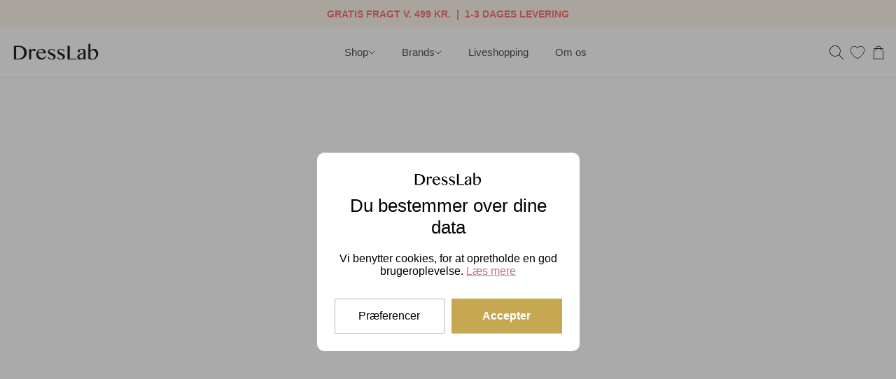

--- FILE ---
content_type: text/html; charset=utf-8
request_url: https://dresslab.dk/kollektion/skind-til-mega-skarpe-priser
body_size: 7350
content:
<!DOCTYPE html><html lang="da"><head><meta charSet="utf-8"/><meta name="viewport" content="width=device-width, initial-scale=1"/><link rel="preload" as="image" href="/burger.svg"/><link rel="preload" as="image" href="/search.svg"/><link rel="preload" as="image" href="/logo.png"/><link rel="preload" as="image" href="/wishlist.svg"/><link rel="preload" as="image" href="/cart.svg"/><link rel="preload" as="image" href="/plus-small.svg"/><link rel="preload" as="image" href="/instagram.svg"/><link rel="preload" as="image" href="/facebook.svg"/><link rel="stylesheet" href="/_next/static/css/6c4f30235d42d2db.css" data-precedence="next"/><link rel="stylesheet" href="/_next/static/css/91b43604de9a0bc7.css" data-precedence="next"/><link rel="stylesheet" href="/_next/static/css/46b9daca5c8d877b.css" data-precedence="next"/><link rel="stylesheet" href="/_next/static/css/00593325b159fcea.css" data-precedence="next"/><link rel="stylesheet" href="/_next/static/css/abcdf319cd4992f1.css" data-precedence="next"/><link rel="preload" as="script" fetchPriority="low" href="/_next/static/chunks/webpack-75b8a37b9435d018.js"/><script src="/_next/static/chunks/4bd1b696-100b9d70ed4e49c1.js" async=""></script><script src="/_next/static/chunks/1255-8befde0980f5cba9.js" async=""></script><script src="/_next/static/chunks/main-app-234525b5e3ddebfb.js" async=""></script><script src="/_next/static/chunks/app/global-error-6ad86a0aaab8d370.js" async=""></script><script src="/_next/static/chunks/2619-04bc32f026a0d946.js" async=""></script><script src="/_next/static/chunks/8921-c8ece5193bd98b96.js" async=""></script><script src="/_next/static/chunks/8122-115830aac6bddefd.js" async=""></script><script src="/_next/static/chunks/959-312f645066b3d099.js" async=""></script><script src="/_next/static/chunks/app/kollektion/%5Bslug%5D/page-2f3e8b42b068db47.js" async=""></script><script src="/_next/static/chunks/1356-55692d5ef6a323df.js" async=""></script><script src="/_next/static/chunks/2544-df4997235e1a5002.js" async=""></script><script src="/_next/static/chunks/6887-95ac75c47e9c511d.js" async=""></script><script src="/_next/static/chunks/app/layout-94a297f1cd885e21.js" async=""></script><link rel="preload" href="https://www.googletagmanager.com/gtm.js?id=GTM-5BCH6XZ" as="script"/><link rel="canonical" href="https://dresslab.dk/kollektion/skind-til-mega-skarpe-priser"/><meta name="google-site-verification" content="ITimUU5CQHG78u4k81L3A7wFjnEc4QhwufeA5HksUhg"/><link rel="apple-touch-icon" sizes="512x512" href="/logo-dresslab-512x512.png"/><link rel="manifest" href="/manifest.json"/><script type="application/ld+json">{"@context":"https://schema.org","@type":"Organization","url":"https://dresslab.dk","name":"Dresslab","logo":"https://dresslab.dk/logo.png","contactPoint":[{"@type":"ContactPoint","telephone":"+4540116660","contactType":"customer service"}],"address":{"addressCountry":"Danmark","postalCode":"8600","addressRegion":"Midtjylland","addressLocality":"Silkeborg","streetAddress":"Østergade 2"}}</script><meta name="robots" content="noindex"/><script src="/_next/static/chunks/polyfills-42372ed130431b0a.js" noModule=""></script></head><body><div hidden=""><!--$--><!--/$--></div><div class="promotion_container-promotion__a7PLm" style="--promotion-bg-color:#fdf5ea;--promotion-text-color:#ff6262"><div class="promotion_grid-countdown__ir5e1"><div class="promotion_promotion-content-centered__S9vKV"><span class="promotion_text-title-promotion__2YnXf">GRATIS FRAGT V. 499 KR. ‎ |‎ ‎ 1-3 DAGES LEVERING</span></div></div></div><header class="header_section__pumFP"><div class="header_grid__pHhZa"><div class="header_grid-icons-left___KI4B"><div class="burger_container-icon__eiOkQ"><img src="/burger.svg" width="20px" height="auto" alt=""/></div><search style="height:20px"><img src="/search.svg" class="search_image-icon__ulaDn" width="20px" height="auto" alt="search-icon"/></search></div><div class="header_image-logo__hFnaq"><a href="/"><img src="/logo.png" width="130px" height="auto" class="header_image-logo__hFnaq" alt="logo-header"/></a></div><nav class="header_grid-navigation__3yhF0"><div class="mega_container__nCuh4"><div class="mega_trigger__P5UmN">Shop<svg width="10" height="6" viewBox="0 0 10 6" fill="none" xmlns="http://www.w3.org/2000/svg"><path d="M1 1L5 5L9 1" stroke="currentColor" stroke-width="1" stroke-linecap="round" stroke-linejoin="round"></path></svg></div><div class="mega_panel__e65Ha "><div class="mega_grid__ppm4_"><div class="mega_column__0vJ0a" style="grid-column:span 1"><a class="mega_categoryTitle__edpJf" href="/">Populært</a><div class="mega_subColumnsContainer__YiqE9"><div class="mega_linkList__7lDw3"><a class="mega_link__GM1xu" href="/produkt/dresslab-gavekort">Gavekort</a><a class="mega_link__GM1xu" href="/kollektion/nyheder">Nyheder</a><a class="mega_link__GM1xu" href="/kollektion/udsalg">Udsalg</a><a class="mega_link__GM1xu" href="/kollektion/bestsellere">Bestsellere</a></div></div></div><div class="mega_column__0vJ0a" style="grid-column:span 1"><a class="mega_categoryTitle__edpJf" href="/kollektion/fest">Fest</a><div class="mega_subColumnsContainer__YiqE9"><div class="mega_linkList__7lDw3"><a class="mega_link__GM1xu" href="/kollektion/fest">Alle festprodukter</a><a class="mega_link__GM1xu" href="/kollektion/kjoler-til-fest">Kjoler</a><a class="mega_link__GM1xu" href="/kollektion/overdele-til-fest">Overdele</a><a class="mega_link__GM1xu" href="/kollektion/underdele-til-fest">Underdele</a><a class="mega_link__GM1xu" href="/kollektion/stroemper-til-fest">Strømper</a><a class="mega_link__GM1xu" href="/kollektion/sko-til-fest">Sko</a><a class="mega_link__GM1xu" href="/kollektion/accessories-til-fest">Accessories</a></div></div></div><div class="mega_column__0vJ0a" style="grid-column:span 1"><a class="mega_categoryTitle__edpJf" href="/kollektion/kjoler">Kjoler</a><div class="mega_subColumnsContainer__YiqE9"><div class="mega_linkList__7lDw3"><a class="mega_link__GM1xu" href="/kollektion/kjoler">Alle kjoler</a><a class="mega_link__GM1xu" href="/kollektion/korte-kjoler">Korte kjoler</a><a class="mega_link__GM1xu" href="/kollektion/midi-kjoler">Midi kjoler</a><a class="mega_link__GM1xu" href="/kollektion/maxi-kjoler">Maxi kjoler</a><a class="mega_link__GM1xu" href="/kollektion/dyreprint">Dyreprint</a><a class="mega_link__GM1xu" href="/kollektion/festkjoler">Festkjoler</a><a class="mega_link__GM1xu" href="/kollektion/jerseykjoler">Jerseykjoler</a><a class="mega_link__GM1xu" href="/kollektion/skjortekjoler">Skjortekjoler</a><a class="mega_link__GM1xu" href="/kollektion/kjoler-i-naturmaterialer">Naturmaterialer</a><a class="mega_link__GM1xu" href="/kollektion/sommerkjoler">Sommerkjoler</a><a class="mega_link__GM1xu" href="/kollektion/sorte-kjoler">Sorte kjoler</a><a class="mega_link__GM1xu" href="/kollektion/underkjoler">Underkjoler</a><a class="mega_link__GM1xu" href="/kollektion/basics">Basics til kjolen</a></div></div></div><div class="mega_column__0vJ0a" style="grid-column:span 1"><a class="mega_categoryTitle__edpJf" href="/kollektion/overdele">Overdele</a><div class="mega_subColumnsContainer__YiqE9"><div class="mega_linkList__7lDw3"><a class="mega_link__GM1xu" href="/kollektion/overdele">Alle overdele</a><a class="mega_link__GM1xu" href="/kollektion/jakker">Jakker</a><a class="mega_link__GM1xu" href="/kollektion/cardigans">Cardigans</a><a class="mega_link__GM1xu" href="/kollektion/strik">Strik</a><a class="mega_link__GM1xu" href="/kollektion/toppe">Toppe</a></div></div></div><div class="mega_column__0vJ0a" style="grid-column:span 1"><a class="mega_categoryTitle__edpJf" href="/kollektion/underdele">Underdele</a><div class="mega_subColumnsContainer__YiqE9"><div class="mega_linkList__7lDw3"><a class="mega_link__GM1xu" href="/kollektion/underdele">Alle underdele</a><a class="mega_link__GM1xu" href="/kollektion/bukser">Bukser</a><a class="mega_link__GM1xu" href="/kollektion/leggings">Leggings</a><a class="mega_link__GM1xu" href="/kollektion/nederdele">Nederdele</a><a class="mega_link__GM1xu" href="/kollektion/shorts">Shorts</a></div></div></div><div class="mega_column__0vJ0a" style="grid-column:span 1"><a class="mega_categoryTitle__edpJf" href="/kollektion/sko">Sko</a><div class="mega_subColumnsContainer__YiqE9"><div class="mega_linkList__7lDw3"><a class="mega_link__GM1xu" href="/kollektion/sko">Alle sko</a><a class="mega_link__GM1xu" href="/kollektion/ballerina">Ballerina</a><a class="mega_link__GM1xu" href="/kollektion/gummistovler">Gummistøvler</a><a class="mega_link__GM1xu" href="/kollektion/pumps">Pumps</a><a class="mega_link__GM1xu" href="/kollektion/loafers">Loafers</a><a class="mega_link__GM1xu" href="/kollektion/sandaler">Sandaler</a><a class="mega_link__GM1xu" href="/kollektion/sneakers">Sneakers</a><a class="mega_link__GM1xu" href="/kollektion/stoevler">Støvler</a></div></div></div><div class="mega_column__0vJ0a" style="grid-column:span 1"><a class="mega_categoryTitle__edpJf" href="/kollektion/accessories">Accessories</a><div class="mega_subColumnsContainer__YiqE9"><div class="mega_linkList__7lDw3"><a class="mega_link__GM1xu" href="/kollektion/accessories">Alle accessories</a><a class="mega_link__GM1xu" href="/kollektion/neglelak">Neglelak</a><a class="mega_link__GM1xu" href="/kollektion/stroemper">Strømper</a><a class="mega_link__GM1xu" href="/kollektion/tasker">Tasker</a><a class="mega_link__GM1xu" href="/kollektion/smykker">Smykker</a><a class="mega_link__GM1xu" href="/kollektion/toerklaeder">Tørklæder</a></div></div></div><div class="mega_column__0vJ0a" style="grid-column:span 1"><a class="mega_categoryTitle__edpJf" href="/">Kropsform</a><div class="mega_subColumnsContainer__YiqE9"><div class="mega_linkList__7lDw3"><a class="mega_link__GM1xu" href="/kollektion/paerefacon">Pære</a><a class="mega_link__GM1xu" href="/kollektion/aeblefacon">Æble</a><a class="mega_link__GM1xu" href="/kollektion/timeglasfacon">Timeglas</a><a class="mega_link__GM1xu" href="/kollektion/rektangelfacon">Rektangel</a></div></div></div></div></div></div><div class="mega_container__nCuh4"><div class="mega_trigger__P5UmN">Brands<svg width="10" height="6" viewBox="0 0 10 6" fill="none" xmlns="http://www.w3.org/2000/svg"><path d="M1 1L5 5L9 1" stroke="currentColor" stroke-width="1" stroke-linecap="round" stroke-linejoin="round"></path></svg></div><div class="mega_panel__e65Ha "><div class="mega_grid__ppm4_"><div class="mega_column__0vJ0a"><div class="mega_categoryTitle__edpJf">2</div><div class="mega_linkList__7lDw3"><a class="mega_link__GM1xu" href="/kollektion/2go">2GO</a></div></div><div class="mega_column__0vJ0a"><div class="mega_categoryTitle__edpJf">A</div><div class="mega_linkList__7lDw3"><a class="mega_link__GM1xu" href="/kollektion/a-moi">A MOÍ</a><a class="mega_link__GM1xu" href="/kollektion/atelier-paris">Atelier Paris</a></div></div><div class="mega_column__0vJ0a"><div class="mega_categoryTitle__edpJf">C</div><div class="mega_linkList__7lDw3"><a class="mega_link__GM1xu" href="/kollektion/cashott">Cashott</a><a class="mega_link__GM1xu" href="/kollektion/copenhagen-shoes">Copenhagen Shoes</a><a class="mega_link__GM1xu" href="/kollektion/corium">Corium</a></div></div><div class="mega_column__0vJ0a"><div class="mega_categoryTitle__edpJf">D</div><div class="mega_linkList__7lDw3"><a class="mega_link__GM1xu" href="/kollektion/decoy">Decoy</a></div></div><div class="mega_column__0vJ0a"><div class="mega_categoryTitle__edpJf">F</div><div class="mega_linkList__7lDw3"><a class="mega_link__GM1xu" href="/kollektion/freequent">Freequent</a></div></div><div class="mega_column__0vJ0a"><div class="mega_categoryTitle__edpJf">G</div><div class="mega_linkList__7lDw3"><a class="mega_link__GM1xu" href="/kollektion/gaspar">Gaspar</a></div></div><div class="mega_column__0vJ0a"><div class="mega_categoryTitle__edpJf">H</div><div class="mega_linkList__7lDw3"><a class="mega_link__GM1xu" href="/kollektion/hype-the-detail">Hype the Detail</a></div></div><div class="mega_column__0vJ0a"><div class="mega_categoryTitle__edpJf">J</div><div class="mega_linkList__7lDw3"><a class="mega_link__GM1xu" href="/kollektion/jdy">JDY</a></div></div><div class="mega_column__0vJ0a"><div class="mega_categoryTitle__edpJf">K</div><div class="mega_linkList__7lDw3"><a class="mega_link__GM1xu" href="/kollektion/karen-by-simonsen">Karen By Simonsen</a></div></div><div class="mega_column__0vJ0a"><div class="mega_categoryTitle__edpJf">L</div><div class="mega_linkList__7lDw3"><a class="mega_link__GM1xu" href="/kollektion/la-rouge">La Rouge</a><a class="mega_link__GM1xu" href="/kollektion/liberte-essentiel">Liberté Essentiel</a><a class="mega_link__GM1xu" href="/kollektion/luxzuz">Luxzuz</a></div></div><div class="mega_column__0vJ0a"><div class="mega_categoryTitle__edpJf">M</div><div class="mega_linkList__7lDw3"><a class="mega_link__GM1xu" href="/kollektion/manucurist">Manucurist</a><a class="mega_link__GM1xu" href="/kollektion/marc-lauge">Marc Lauge</a><a class="mega_link__GM1xu" href="/kollektion/mp-stromper">MP strømper</a></div></div><div class="mega_column__0vJ0a"><div class="mega_categoryTitle__edpJf">N</div><div class="mega_linkList__7lDw3"><a class="mega_link__GM1xu" href="/kollektion/nailberry">Nailberry</a><a class="mega_link__GM1xu" href="/kollektion/nu">NÜ</a><a class="mega_link__GM1xu" href="/kollektion/nuni">Nuni</a></div></div><div class="mega_column__0vJ0a"><div class="mega_categoryTitle__edpJf">O</div><div class="mega_linkList__7lDw3"><a class="mega_link__GM1xu" href="/kollektion/object">Object</a><a class="mega_link__GM1xu" href="/kollektion/ofelia">Ofelia</a></div></div><div class="mega_column__0vJ0a"><div class="mega_categoryTitle__edpJf">P</div><div class="mega_linkList__7lDw3"><a class="mega_link__GM1xu" href="/kollektion/paese">Paese</a><a class="mega_link__GM1xu" href="/kollektion/prepair">Prepair</a><a class="mega_link__GM1xu" href="/kollektion/pure-by-nat">Pure by Nat</a></div></div><div class="mega_column__0vJ0a"><div class="mega_categoryTitle__edpJf">R</div><div class="mega_linkList__7lDw3"><a class="mega_link__GM1xu" href="/kollektion/redesigned">RE:Designed</a></div></div><div class="mega_column__0vJ0a"><div class="mega_categoryTitle__edpJf">S</div><div class="mega_linkList__7lDw3"><a class="mega_link__GM1xu" href="/kollektion/saint-tropez">Saint Tropez</a><a class="mega_link__GM1xu" href="/kollektion/shoe-the-bear">Shoe the bear</a><a class="mega_link__GM1xu" href="/kollektion/shoedesign-copenhagen">Shoedesign Copenhagen</a><a class="mega_link__GM1xu" href="/kollektion/sneaky-fox">Sneaky fox</a><a class="mega_link__GM1xu" href="/kollektion/soaked-in-luxury">Soaked in luxury</a><a class="mega_link__GM1xu" href="/kollektion/soft-rebels">Soft Rebels</a></div></div><div class="mega_column__0vJ0a"><div class="mega_categoryTitle__edpJf">T</div><div class="mega_linkList__7lDw3"><a class="mega_link__GM1xu" href="/kollektion/three-m">Three m</a><a class="mega_link__GM1xu" href="/kollektion/tim-simonsen">Tim &amp; Simonsen</a></div></div><div class="mega_column__0vJ0a"><div class="mega_categoryTitle__edpJf">V</div><div class="mega_linkList__7lDw3"><a class="mega_link__GM1xu" href="/kollektion/vila">Vila</a></div></div><div class="mega_column__0vJ0a"><div class="mega_categoryTitle__edpJf">W</div><div class="mega_linkList__7lDw3"><a class="mega_link__GM1xu" href="/kollektion/woden">Woden</a></div></div></div></div></div><a class="header_text-link__bPWw3" href="https://www.facebook.com/dresslab.dk/events">Liveshopping</a><a class="header_text-link__bPWw3" href="/om">Om os</a></nav><div class="header_grid-icons-right__I1Rbs"><search style="height:20px"><img src="/search.svg" class="search_image-icon__ulaDn" width="20px" height="auto" alt="search-icon"/></search><div class="wishlist_container-wishlist__umipI"><a style="display:grid;place-items:center" href="/wishlist"><img src="/wishlist.svg" width="20" height="20"/></a></div><!--$--><div class="cart_container-cart__mvfXh"><img src="/cart.svg" width="20px" height="auto" class="cart_image-icon__RGrz8" alt="cart-icon"/></div><!--/$--></div></div></header><script type="application/ld+json">{"@context":"https://schema.org","@type":"ProductCollection","name":"undefined","collectionSize":0,"url":"https://dressLab.dk/kollektion/undefined","inLanguage":"da-DK"}</script><main><div class="header_container-header__aEqIb"></div><!--$!--><template data-dgst="BAILOUT_TO_CLIENT_SIDE_RENDERING"></template><div id="fallback" style="height:1500px"></div><!--/$--><div class="seo_wrapper__nxENI" id="content"><div class="seo_seo__im5sm"><div></div></div></div></main><!--$!--><template data-dgst="NEXT_HTTP_ERROR_FALLBACK;404"></template><!--/$--><div class="footer_wrapper__UPl03"><div class="newsletter_wrapper__ryz0G"><div class="newsletter_grid__w0JVy"><div class="newsletter_container__JEntl"><p class="newsletter_text-tagline__1ZHmq">NYHEDSBREV</p><p class="newsletter_text-title__wNJBx">20% rabat på dit første køb</p><p class="newsletter_text-description__keN6a">Få adgang til eksklusive tilbud, styling tips og nyheder ved at tilmelde dig vores nyhedsbrev.</p><form class="newsletter_form__KKL_r"><input class="newsletter_input__qs5PY" type="text" placeholder="Dit fornavn" name="name"/><input class="newsletter_input__qs5PY" type="email" placeholder="Din e-mail" name="email"/><button class="newsletter_button__yn7_i" type="submit">TILMELD</button></form><p class="newsletter_text-disclaimer__fH_Ih">*20% rabat gælder ved køb over 499 kr., ekskl. nedsatte varer og Gaspar.</p></div></div></div><div class="footer_gridLinks__9qUkI"><div class="footer_column___fX_f"><p class="footer_title__gWX1g">Kontakt</p><p class="footer_description__9FlJ_">Tlf. 40 11 66 60</p><p class="footer_description__9FlJ_">Kontakt@dresslab.dk</p><p class="footer_description__9FlJ_">CVR: 28007574</p><p class="footer_description__9FlJ_">Østergade 2, 8600 Silkeborg</p></div><div class="footer_column___fX_f"><p class="footer_title__gWX1g">Shop</p><a href="/kollektion/bestsellere">Bestsellere</a><a href="/kollektion/nyheder">Nyheder</a><a href="/kollektion/udsalg">Udsalg</a><a href="/kollektion/kjoler">Kjoler</a><a href="/kollektion/sko">Sko</a><a href="/produkt/dresslab-gavekort">Gavekort</a><a href="/personlig-shopping">Personlig shopping</a><a href="/blog">Blog</a><a href="/kjoletest">Kjoletest</a><a href="https://www.facebook.com/dresslab.dk/events">Liveshopping</a></div><div class="footer_column___fX_f"><p class="footer_title__gWX1g">Kundeservice</p><a href="/om">Om os</a><a href="/faq">Spørgsmål</a><a href="/juridisk/leveringsbetingelser">Levering</a><a href="/juridisk/returnering">Returnering</a><a href="/juridisk/persondata">Privatlivspolitik</a><a href="/juridisk/handelsbetingelser">Handelsbetingelser</a></div><div class="footer_column___fX_f"><p class="footer_title__gWX1g">Åbningstider</p><p class="footer_description__9FlJ_">Mandag - fredag: 11:00-17:30</p><p class="footer_description__9FlJ_">Lørdag: 10:00-14:00</p><p class="footer_description__9FlJ_">Søndag: Lukket</p></div><div class="footer_dropdown__GapWj"><p class="footer_title__gWX1g">Shop</p><img class="footer_image-plus__Gi_8_" src="/plus-small.svg" height="20px" width="20px" alt="plus-icon"/><div class="footer_showhide__RbsQv" style="display:none"><a href="/kollektion/bestsellere">Bestsellere</a><a href="/kollektion/nyheder">Nyheder</a><a href="/kollektion/udsalg">Udsalg</a><a href="/kollektion/kjoler">Kjoler</a><a href="/kollektion/sko">Sko</a><a href="/produkt/dresslab-gavekort">Gavekort</a><a href="/personlig-shopping">Personlig shopping</a><a href="/blog">Blog</a><a href="/kjoletest">Kjoletest</a><a href="https://www.facebook.com/dresslab.dk/events">Liveshopping</a></div></div><div class="footer_dropdown__GapWj"><p class="footer_title__gWX1g">Kundeservice</p><img class="footer_image-plus__Gi_8_" src="/plus-small.svg" height="20px" width="20px" alt="plus-icon"/><div class="footer_showhide__RbsQv" style="display:none"><a href="/om">Om os</a><a href="/faq">Spørgsmål</a><a href="/juridisk/leveringsbetingelser">Levering</a><a href="/juridisk/leveringsbetingelser">Returnering</a><a href="/juridisk/persondata">Privatlivspolitik</a><a href="/juridisk/handelsbetingelser">Handelsbetingelser</a></div></div><div class="footer_dropdown__GapWj"><p class="footer_title__gWX1g">Kontakt</p><img class="footer_image-plus__Gi_8_" src="/plus-small.svg" height="20px" width="20px" alt="plus-icon"/><div class="footer_showhide__RbsQv" style="display:none"><p class="footer_description__9FlJ_">Tlf. 40 11 66 60</p><p class="footer_description__9FlJ_">Kontakt@dresslab.dk</p><p class="footer_description__9FlJ_">CVR: 28007574</p><p class="footer_description__9FlJ_">Østergade 2, 8600 Silkeborg</p></div></div><div class="footer_dropdown__GapWj"><p class="footer_title__gWX1g">Åbningstider</p><img class="footer_image-plus__Gi_8_" src="/plus-small.svg" height="20px" width="20px" alt="plus-icon"/><div class="footer_showhide__RbsQv" style="display:none"><p class="footer_description__9FlJ_">Mandag - fredag: 11:00-17:30</p><p class="footer_description__9FlJ_">Lørdag: 10:00-14:00</p><p class="footer_description__9FlJ_">Søndag: Lukket</p></div></div></div><div class="footer_grid-legal__YgKhN"><p class="footer_text-copyright__K68zN">© DRESSLAB 2017-2025</p><div class="footer_grid-social__NG9pG"><a href="https://www.instagram.com/dresslab_dk/"><img src="/instagram.svg" height="24px" width="24px" alt="instagram-icon"/></a><a href="https://www.facebook.com/dresslab.dk/"><img src="/facebook.svg" height="24px" width="24px" alt="facebook-icon"/></a></div><a class="footer_a-juridisk__jCfth" href="/juridisk/leveringsbetingelser">Levering</a><a class="footer_a-juridisk__jCfth" href="/juridisk/persondata">Privatliv</a><a class="footer_a-juridisk__jCfth" href="/juridisk/handelsbetingelser">Betingelser</a></div></div><script src="/_next/static/chunks/webpack-75b8a37b9435d018.js" id="_R_" async=""></script><script>(self.__next_f=self.__next_f||[]).push([0])</script><script>self.__next_f.push([1,"1:\"$Sreact.fragment\"\n3:I[9766,[],\"\"]\n4:I[98924,[],\"\"]\n6:I[24431,[],\"OutletBoundary\"]\n8:I[15278,[],\"AsyncMetadataOutlet\"]\na:I[24431,[],\"ViewportBoundary\"]\nc:I[24431,[],\"MetadataBoundary\"]\nd:\"$Sreact.suspense\"\nf:I[55193,[\"4219\",\"static/chunks/app/global-error-6ad86a0aaab8d370.js\"],\"default\"]\n:HL[\"/_next/static/css/6c4f30235d42d2db.css\",\"style\"]\n:HL[\"/_next/static/css/91b43604de9a0bc7.css\",\"style\"]\n:HL[\"/_next/static/css/46b9daca5c8d877b.css\",\"style\"]\n:HL[\"/_next/static/css/00593325b159fcea.css\",\"style\"]\n:HL[\"/_next/static/css/abcdf319cd4992f1.css\",\"style\"]\n"])</script><script>self.__next_f.push([1,"0:{\"P\":null,\"b\":\"Lfup7leDPIsqllTHjBHi7\",\"p\":\"\",\"c\":[\"\",\"kollektion\",\"skind-til-mega-skarpe-priser\"],\"i\":false,\"f\":[[[\"\",{\"children\":[\"kollektion\",{\"children\":[[\"slug\",\"skind-til-mega-skarpe-priser\",\"d\"],{\"children\":[\"__PAGE__\",{}]}]}]},\"$undefined\",\"$undefined\",true],[\"\",[\"$\",\"$1\",\"c\",{\"children\":[[[\"$\",\"link\",\"0\",{\"rel\":\"stylesheet\",\"href\":\"/_next/static/css/6c4f30235d42d2db.css\",\"precedence\":\"next\",\"crossOrigin\":\"$undefined\",\"nonce\":\"$undefined\"}],[\"$\",\"link\",\"1\",{\"rel\":\"stylesheet\",\"href\":\"/_next/static/css/91b43604de9a0bc7.css\",\"precedence\":\"next\",\"crossOrigin\":\"$undefined\",\"nonce\":\"$undefined\"}],[\"$\",\"link\",\"2\",{\"rel\":\"stylesheet\",\"href\":\"/_next/static/css/46b9daca5c8d877b.css\",\"precedence\":\"next\",\"crossOrigin\":\"$undefined\",\"nonce\":\"$undefined\"}],[\"$\",\"link\",\"3\",{\"rel\":\"stylesheet\",\"href\":\"/_next/static/css/00593325b159fcea.css\",\"precedence\":\"next\",\"crossOrigin\":\"$undefined\",\"nonce\":\"$undefined\"}]],\"$L2\"]}],{\"children\":[\"kollektion\",[\"$\",\"$1\",\"c\",{\"children\":[null,[\"$\",\"$L3\",null,{\"parallelRouterKey\":\"children\",\"error\":\"$undefined\",\"errorStyles\":\"$undefined\",\"errorScripts\":\"$undefined\",\"template\":[\"$\",\"$L4\",null,{}],\"templateStyles\":\"$undefined\",\"templateScripts\":\"$undefined\",\"notFound\":\"$undefined\",\"forbidden\":\"$undefined\",\"unauthorized\":\"$undefined\"}]]}],{\"children\":[[\"slug\",\"skind-til-mega-skarpe-priser\",\"d\"],[\"$\",\"$1\",\"c\",{\"children\":[null,[\"$\",\"$L3\",null,{\"parallelRouterKey\":\"children\",\"error\":\"$undefined\",\"errorStyles\":\"$undefined\",\"errorScripts\":\"$undefined\",\"template\":[\"$\",\"$L4\",null,{}],\"templateStyles\":\"$undefined\",\"templateScripts\":\"$undefined\",\"notFound\":\"$undefined\",\"forbidden\":\"$undefined\",\"unauthorized\":\"$undefined\"}]]}],{\"children\":[\"__PAGE__\",[\"$\",\"$1\",\"c\",{\"children\":[\"$L5\",[[\"$\",\"link\",\"0\",{\"rel\":\"stylesheet\",\"href\":\"/_next/static/css/abcdf319cd4992f1.css\",\"precedence\":\"next\",\"crossOrigin\":\"$undefined\",\"nonce\":\"$undefined\"}]],[\"$\",\"$L6\",null,{\"children\":[\"$L7\",[\"$\",\"$L8\",null,{\"promise\":\"$@9\"}]]}]]}],{},null,false]},null,false]},null,false]},null,false],[\"$\",\"$1\",\"h\",{\"children\":[null,[[\"$\",\"$La\",null,{\"children\":\"$Lb\"}],null],[\"$\",\"$Lc\",null,{\"children\":[\"$\",\"div\",null,{\"hidden\":true,\"children\":[\"$\",\"$d\",null,{\"fallback\":null,\"children\":\"$Le\"}]}]}]]}],false]],\"m\":\"$undefined\",\"G\":[\"$f\",[]],\"s\":false,\"S\":true}\n"])</script><script>self.__next_f.push([1,"b:[[\"$\",\"meta\",\"0\",{\"charSet\":\"utf-8\"}],[\"$\",\"meta\",\"1\",{\"name\":\"viewport\",\"content\":\"width=device-width, initial-scale=1\"}]]\n7:null\n"])</script><script>self.__next_f.push([1,"10:I[26749,[\"2619\",\"static/chunks/2619-04bc32f026a0d946.js\",\"8921\",\"static/chunks/8921-c8ece5193bd98b96.js\",\"8122\",\"static/chunks/8122-115830aac6bddefd.js\",\"959\",\"static/chunks/959-312f645066b3d099.js\",\"6721\",\"static/chunks/app/kollektion/%5Bslug%5D/page-2f3e8b42b068db47.js\"],\"default\"]\n"])</script><script>self.__next_f.push([1,"5:[[\"$\",\"script\",null,{\"type\":\"application/ld+json\",\"dangerouslySetInnerHTML\":{\"__html\":\"{\\\"@context\\\":\\\"https://schema.org\\\",\\\"@type\\\":\\\"ProductCollection\\\",\\\"name\\\":\\\"undefined\\\",\\\"collectionSize\\\":0,\\\"url\\\":\\\"https://dressLab.dk/kollektion/undefined\\\",\\\"inLanguage\\\":\\\"da-DK\\\"}\"}}],[\"$\",\"main\",null,{\"children\":[[\"$\",\"div\",null,{\"className\":\"header_container-header__aEqIb\",\"children\":[null,null]}],[\"$\",\"$d\",null,{\"fallback\":[\"$\",\"div\",null,{\"id\":\"fallback\",\"style\":{\"height\":\"1500px\"}}],\"children\":[\"$\",\"$L10\",null,{\"products\":[],\"metafields\":null}]}],[\"$\",\"div\",null,{\"className\":\"seo_wrapper__nxENI\",\"id\":\"content\",\"children\":[\"$\",\"div\",null,{\"className\":\"seo_seo__im5sm\",\"children\":[\"$\",\"div\",null,{\"children\":\"$undefined\"}]}]}]]}]]\n"])</script><script>self.__next_f.push([1,"9:{\"metadata\":[[\"$\",\"link\",\"0\",{\"rel\":\"canonical\",\"href\":\"https://dresslab.dk/kollektion/skind-til-mega-skarpe-priser\"}]],\"error\":\"$Z\",\"digest\":\"NEXT_HTTP_ERROR_FALLBACK;404\"}\ne:\"$9:metadata\"\n"])</script><script>self.__next_f.push([1,"11:I[79624,[\"2619\",\"static/chunks/2619-04bc32f026a0d946.js\",\"8921\",\"static/chunks/8921-c8ece5193bd98b96.js\",\"1356\",\"static/chunks/1356-55692d5ef6a323df.js\",\"2544\",\"static/chunks/2544-df4997235e1a5002.js\",\"8122\",\"static/chunks/8122-115830aac6bddefd.js\",\"6887\",\"static/chunks/6887-95ac75c47e9c511d.js\",\"7177\",\"static/chunks/app/layout-94a297f1cd885e21.js\"],\"default\"]\n12:I[98202,[\"2619\",\"static/chunks/2619-04bc32f026a0d946.js\",\"8921\",\"static/chunks/8921-c8ece5193bd98b96.js\",\"1356\",\"static/chunks/1356-55692d5ef6a323df.js\",\"2544\",\"static/chunks/2544-df4997235e1a5002.js\",\"8122\",\"static/chunks/8122-115830aac6bddefd.js\",\"6887\",\"static/chunks/6887-95ac75c47e9c511d.js\",\"7177\",\"static/chunks/app/layout-94a297f1cd885e21.js\"],\"GoogleTagManager\"]\n13:I[994,[\"2619\",\"static/chunks/2619-04bc32f026a0d946.js\",\"8921\",\"static/chunks/8921-c8ece5193bd98b96.js\",\"1356\",\"static/chunks/1356-55692d5ef6a323df.js\",\"2544\",\"static/chunks/2544-df4997235e1a5002.js\",\"8122\",\"static/chunks/8122-115830aac6bddefd.js\",\"6887\",\"static/chunks/6887-95ac75c47e9c511d.js\",\"7177\",\"static/chunks/app/layout-94a297f1cd885e21.js\"],\"default\"]\n"])</script><script>self.__next_f.push([1,"2:[\"$\",\"html\",null,{\"lang\":\"da\",\"children\":[[\"$\",\"head\",null,{\"children\":[[\"$\",\"meta\",null,{\"name\":\"google-site-verification\",\"content\":\"ITimUU5CQHG78u4k81L3A7wFjnEc4QhwufeA5HksUhg\"}],[\"$\",\"link\",null,{\"rel\":\"apple-touch-icon\",\"sizes\":\"512x512\",\"href\":\"/logo-dresslab-512x512.png\"}],[\"$\",\"link\",null,{\"rel\":\"manifest\",\"href\":\"/manifest.json\"}],[\"$\",\"script\",null,{\"type\":\"application/ld+json\",\"dangerouslySetInnerHTML\":{\"__html\":\"{\\\"@context\\\":\\\"https://schema.org\\\",\\\"@type\\\":\\\"Organization\\\",\\\"url\\\":\\\"https://dresslab.dk\\\",\\\"name\\\":\\\"Dresslab\\\",\\\"logo\\\":\\\"https://dresslab.dk/logo.png\\\",\\\"contactPoint\\\":[{\\\"@type\\\":\\\"ContactPoint\\\",\\\"telephone\\\":\\\"+4540116660\\\",\\\"contactType\\\":\\\"customer service\\\"}],\\\"address\\\":{\\\"addressCountry\\\":\\\"Danmark\\\",\\\"postalCode\\\":\\\"8600\\\",\\\"addressRegion\\\":\\\"Midtjylland\\\",\\\"addressLocality\\\":\\\"Silkeborg\\\",\\\"streetAddress\\\":\\\"Østergade 2\\\"}}\"}}]]}],[\"$\",\"body\",null,{\"children\":[[\"$\",\"$L11\",null,{}],[\"$\",\"$L12\",null,{\"gtmId\":\"GTM-5BCH6XZ\"}],[\"$\",\"$L13\",null,{\"menu\":{\"title\":\"Header\",\"items\":[{\"title\":\"Populært\",\"url\":\"/\",\"items\":[{\"title\":\"Gavekort\",\"url\":\"/produkt/dresslab-gavekort\"},{\"title\":\"Nyheder\",\"url\":\"/kollektion/nyheder\"},{\"title\":\"Udsalg\",\"url\":\"/kollektion/udsalg\"},{\"title\":\"Bestsellere\",\"url\":\"/kollektion/bestsellere\"}]},{\"title\":\"Brands\",\"url\":\"/\",\"items\":[{\"title\":\"2GO\",\"url\":\"/kollektion/2go\"},{\"title\":\"A MOÍ\",\"url\":\"/kollektion/a-moi\"},{\"title\":\"Atelier Paris\",\"url\":\"/kollektion/atelier-paris\"},{\"title\":\"Cashott\",\"url\":\"/kollektion/cashott\"},{\"title\":\"Copenhagen Shoes\",\"url\":\"/kollektion/copenhagen-shoes\"},{\"title\":\"Corium\",\"url\":\"/kollektion/corium\"},{\"title\":\"Decoy\",\"url\":\"/kollektion/decoy\"},{\"title\":\"Freequent\",\"url\":\"/kollektion/freequent\"},{\"title\":\"Gaspar\",\"url\":\"/kollektion/gaspar\"},{\"title\":\"Hype the Detail\",\"url\":\"/kollektion/hype-the-detail\"},{\"title\":\"JDY\",\"url\":\"/kollektion/jdy\"},{\"title\":\"Karen By Simonsen\",\"url\":\"/kollektion/karen-by-simonsen\"},{\"title\":\"La Rouge\",\"url\":\"/kollektion/la-rouge\"},{\"title\":\"Liberté Essentiel\",\"url\":\"/kollektion/liberte-essentiel\"},{\"title\":\"Luxzuz\",\"url\":\"/kollektion/luxzuz\"},{\"title\":\"Manucurist\",\"url\":\"/kollektion/manucurist\"},{\"title\":\"Marc Lauge\",\"url\":\"/kollektion/marc-lauge\"},{\"title\":\"MP strømper\",\"url\":\"/kollektion/mp-stromper\"},{\"title\":\"Nailberry\",\"url\":\"/kollektion/nailberry\"},{\"title\":\"NÜ\",\"url\":\"/kollektion/nu\"},{\"title\":\"Nuni\",\"url\":\"/kollektion/nuni\"},{\"title\":\"Object\",\"url\":\"/kollektion/object\"},{\"title\":\"Ofelia\",\"url\":\"/kollektion/ofelia\"},{\"title\":\"Paese\",\"url\":\"/kollektion/paese\"},{\"title\":\"Prepair\",\"url\":\"/kollektion/prepair\"},{\"title\":\"Pure by Nat\",\"url\":\"/kollektion/pure-by-nat\"},{\"title\":\"RE:Designed\",\"url\":\"/kollektion/redesigned\"},{\"title\":\"Saint Tropez\",\"url\":\"/kollektion/saint-tropez\"},{\"title\":\"Shoe the bear\",\"url\":\"/kollektion/shoe-the-bear\"},{\"title\":\"Shoedesign Copenhagen\",\"url\":\"/kollektion/shoedesign-copenhagen\"},{\"title\":\"Sneaky fox\",\"url\":\"/kollektion/sneaky-fox\"},{\"title\":\"Soaked in luxury\",\"url\":\"/kollektion/soaked-in-luxury\"},{\"title\":\"Soft Rebels\",\"url\":\"/kollektion/soft-rebels\"},{\"title\":\"Three m\",\"url\":\"/kollektion/three-m\"},{\"title\":\"Tim \u0026 Simonsen\",\"url\":\"/kollektion/tim-simonsen\"},{\"title\":\"Vila\",\"url\":\"/kollektion/vila\"},{\"title\":\"Woden\",\"url\":\"/kollektion/woden\"}]},{\"title\":\"Fest\",\"url\":\"/kollektion/fest\",\"items\":[{\"title\":\"Alle festprodukter\",\"url\":\"/kollektion/fest\"},{\"title\":\"Kjoler\",\"url\":\"/kollektion/kjoler-til-fest\"},{\"title\":\"Overdele\",\"url\":\"/kollektion/overdele-til-fest\"},{\"title\":\"Underdele\",\"url\":\"/kollektion/underdele-til-fest\"},{\"title\":\"Strømper\",\"url\":\"/kollektion/stroemper-til-fest\"},{\"title\":\"Sko\",\"url\":\"/kollektion/sko-til-fest\"},{\"title\":\"Accessories\",\"url\":\"/kollektion/accessories-til-fest\"}]},{\"title\":\"Kjoler\",\"url\":\"/kollektion/kjoler\",\"items\":[{\"title\":\"Alle kjoler\",\"url\":\"/kollektion/kjoler\"},{\"title\":\"Korte kjoler\",\"url\":\"/kollektion/korte-kjoler\"},{\"title\":\"Midi kjoler\",\"url\":\"/kollektion/midi-kjoler\"},{\"title\":\"Maxi kjoler\",\"url\":\"/kollektion/maxi-kjoler\"},{\"title\":\"Dyreprint\",\"url\":\"/kollektion/dyreprint\"},{\"title\":\"Festkjoler\",\"url\":\"/kollektion/festkjoler\"},{\"title\":\"Jerseykjoler\",\"url\":\"/kollektion/jerseykjoler\"},{\"title\":\"Skjortekjoler\",\"url\":\"/kollektion/skjortekjoler\"},{\"title\":\"Naturmaterialer\",\"url\":\"/kollektion/kjoler-i-naturmaterialer\"},{\"title\":\"Sommerkjoler\",\"url\":\"/kollektion/sommerkjoler\"},{\"title\":\"Sorte kjoler\",\"url\":\"/kollektion/sorte-kjoler\"},{\"title\":\"Underkjoler\",\"url\":\"/kollektion/underkjoler\"},{\"title\":\"Basics til kjolen\",\"url\":\"/kollektion/basics\"}]},{\"title\":\"Overdele\",\"url\":\"/kollektion/overdele\",\"items\":[{\"title\":\"Alle overdele\",\"url\":\"/kollektion/overdele\"},{\"title\":\"Jakker\",\"url\":\"/kollektion/jakker\"},{\"title\":\"Cardigans\",\"url\":\"/kollektion/cardigans\"},{\"title\":\"Strik\",\"url\":\"/kollektion/strik\"},{\"title\":\"Toppe\",\"url\":\"/kollektion/toppe\"}]},{\"title\":\"Underdele\",\"url\":\"/kollektion/underdele\",\"items\":[{\"title\":\"Alle underdele\",\"url\":\"/kollektion/underdele\"},{\"title\":\"Bukser\",\"url\":\"/kollektion/bukser\"},{\"title\":\"Leggings\",\"url\":\"/kollektion/leggings\"},{\"title\":\"Nederdele\",\"url\":\"/kollektion/nederdele\"},{\"title\":\"Shorts\",\"url\":\"/kollektion/shorts\"}]},{\"title\":\"Sko\",\"url\":\"/kollektion/sko\",\"items\":[{\"title\":\"Alle sko\",\"url\":\"/kollektion/sko\"},{\"title\":\"Ballerina\",\"url\":\"/kollektion/ballerina\"},{\"title\":\"Gummistøvler\",\"url\":\"/kollektion/gummistovler\"},{\"title\":\"Pumps\",\"url\":\"/kollektion/pumps\"},{\"title\":\"Loafers\",\"url\":\"/kollektion/loafers\"},{\"title\":\"Sandaler\",\"url\":\"/kollektion/sandaler\"},{\"title\":\"Sneakers\",\"url\":\"/kollektion/sneakers\"},{\"title\":\"Støvler\",\"url\":\"/kollektion/stoevler\"}]},{\"title\":\"Accessories\",\"url\":\"/kollektion/accessories\",\"items\":[{\"title\":\"Alle accessories\",\"url\":\"/kollektion/accessories\"},{\"title\":\"Neglelak\",\"url\":\"/kollektion/neglelak\"},{\"title\":\"Strømper\",\"url\":\"/kollektion/stroemper\"},{\"title\":\"Tasker\",\"url\":\"/kollektion/tasker\"},{\"title\":\"Smykker\",\"url\":\"/kollektion/smykker\"},{\"title\":\"Tørklæder\",\"url\":\"/kollektion/toerklaeder\"}]},{\"title\":\"Kropsform\",\"url\":\"/\",\"items\":[{\"title\":\"Pære\",\"url\":\"/kollektion/paerefacon\"},{\"title\":\"Æble\",\"url\":\"/kollektion/aeblefacon\"},{\"title\":\"Timeglas\",\"url\":\"/kollektion/timeglasfacon\"},{\"title\":\"Rektangel\",\"url\":\"/kollektion/rektangelfacon\"}]},{\"title\":\"Liveshopping\",\"url\":\"https://www.facebook.com/dresslab.dk/events\",\"items\":[]},{\"title\":\"Om os\",\"url\":\"/om\",\"items\":[]}]},\"headerPromo\":{\"active-from\":\"2025-11-01T09:00:00Z\",\"active-until\":\"2026-01-31T09:00:00Z\",\"title\":\"GRATIS FRAGT V. 499 KR. ‎ |‎ ‎ 1-3 DAGES LEVERING\",\"isActive\":true},\"children\":[\"$L14\",\"$L15\"]}]]}]]}]\n"])</script><script>self.__next_f.push([1,"16:I[50051,[\"2619\",\"static/chunks/2619-04bc32f026a0d946.js\",\"8921\",\"static/chunks/8921-c8ece5193bd98b96.js\",\"1356\",\"static/chunks/1356-55692d5ef6a323df.js\",\"2544\",\"static/chunks/2544-df4997235e1a5002.js\",\"8122\",\"static/chunks/8122-115830aac6bddefd.js\",\"6887\",\"static/chunks/6887-95ac75c47e9c511d.js\",\"7177\",\"static/chunks/app/layout-94a297f1cd885e21.js\"],\"CartProvider\"]\n17:I[608,[\"2619\",\"static/chunks/2619-04bc32f026a0d946.js\",\"8921\",\"static/chunks/8921-c8ece5193bd98b96.js\",\"1356\",\"static/chunks/1356-55692d5ef6a323df.js\",\"2544\",\"static/chunks/2544-df4997235e1a5002.js\",\"8122\",\"static/chunks/8122-115830aac6bddefd.js\",\"6887\",\"static/chunks/6887-95ac75c47e9c511d.js\",\"7177\",\"static/chunks/app/layout-94a297f1cd885e21.js\"],\"default\"]\n18:I[26887,[\"2619\",\"static/chunks/2619-04bc32f026a0d946.js\",\"8921\",\"static/chunks/8921-c8ece5193bd98b96.js\",\"1356\",\"static/chunks/1356-55692d5ef6a323df.js\",\"2544\",\"static/chunks/2544-df4997235e1a5002.js\",\"8122\",\"static/chunks/8122-115830aac6bddefd.js\",\"6887\",\"static/chunks/6887-95ac75c47e9c511d.js\",\"7177\",\"static/chunks/app/layout-94a297f1cd885e21.js\"],\"default\"]\n"])</script><script>self.__next_f.push([1,"14:[\"$\",\"$L16\",null,{\"children\":[[\"$\",\"$L17\",null,{}],[\"$\",\"$L3\",null,{\"parallelRouterKey\":\"children\",\"error\":\"$undefined\",\"errorStyles\":\"$undefined\",\"errorScripts\":\"$undefined\",\"template\":[\"$\",\"$L4\",null,{}],\"templateStyles\":\"$undefined\",\"templateScripts\":\"$undefined\",\"notFound\":[[[\"$\",\"title\",null,{\"children\":\"404: This page could not be found.\"}],[\"$\",\"div\",null,{\"style\":{\"fontFamily\":\"system-ui,\\\"Segoe UI\\\",Roboto,Helvetica,Arial,sans-serif,\\\"Apple Color Emoji\\\",\\\"Segoe UI Emoji\\\"\",\"height\":\"100vh\",\"textAlign\":\"center\",\"display\":\"flex\",\"flexDirection\":\"column\",\"alignItems\":\"center\",\"justifyContent\":\"center\"},\"children\":[\"$\",\"div\",null,{\"children\":[[\"$\",\"style\",null,{\"dangerouslySetInnerHTML\":{\"__html\":\"body{color:#000;background:#fff;margin:0}.next-error-h1{border-right:1px solid rgba(0,0,0,.3)}@media (prefers-color-scheme:dark){body{color:#fff;background:#000}.next-error-h1{border-right:1px solid rgba(255,255,255,.3)}}\"}}],[\"$\",\"h1\",null,{\"className\":\"next-error-h1\",\"style\":{\"display\":\"inline-block\",\"margin\":\"0 20px 0 0\",\"padding\":\"0 23px 0 0\",\"fontSize\":24,\"fontWeight\":500,\"verticalAlign\":\"top\",\"lineHeight\":\"49px\"},\"children\":404}],[\"$\",\"div\",null,{\"style\":{\"display\":\"inline-block\"},\"children\":[\"$\",\"h2\",null,{\"style\":{\"fontSize\":14,\"fontWeight\":400,\"lineHeight\":\"49px\",\"margin\":0},\"children\":\"This page could not be found.\"}]}]]}]}]],[]],\"forbidden\":\"$undefined\",\"unauthorized\":\"$undefined\"}]]}]\n"])</script><script>self.__next_f.push([1,"15:[\"$\",\"$L18\",null,{}]\n"])</script></body></html>

--- FILE ---
content_type: text/css; charset=UTF-8
request_url: https://dresslab.dk/_next/static/css/6c4f30235d42d2db.css
body_size: 27
content:
:root{--primary:lightgray}body,html{padding:0;margin:0!important;font-family:-apple-system,BlinkMacSystemFont,Segoe UI,Roboto,Oxygen,Ubuntu,Cantarell,Fira Sans,Droid Sans,Helvetica Neue,sans-serif}button{background-color:#c5a851;font-weight:600}a{color:inherit;text-decoration:none}*{box-sizing:border-box}

--- FILE ---
content_type: text/css; charset=UTF-8
request_url: https://dresslab.dk/_next/static/css/91b43604de9a0bc7.css
body_size: 4253
content:
.page_wrapper__m1yBX{display:grid;justify-content:center;align-items:center;min-height:150px;padding:50px 15px;margin:0 0 50px;border-bottom:1px solid rgb(235,235,235);background-color:white}.page_grid__Pmjvb{max-width:980px;display:grid;margin:0 auto 30px;padding:0 15px;grid-gap:20px;gap:20px;grid-template-columns:repeat(4,1fr)}.page_breadcrum__Qae4D{font-size:12px;margin:0}.page_breadcrums__276P6{display:grid;grid-template-columns:max-content max-content max-content;place-content:center;width:100%;grid-gap:5px;margin:0 0 5px}.page_h1__kiwjy{margin:0 0 15px;line-height:1.2;font-size:32px;text-align:center}.page_description__2v_Oi{margin:0;text-align:center}@media only screen and (max-width:800px){.page_h1__kiwjy{margin:0 0 15px;line-height:1.2;font-size:28px}.page_wrapper__m1yBX{padding:0;margin:0}.page_grid__Pmjvb{grid-template-columns:1fr 1fr;grid-gap:3px;padding:0;row-gap:20px}.page_contentOne__UU28F{height:150px}}.footer_wrapper__UPl03{border-top:1px solid rgb(235,235,235);margin:0}.footer_grid__VgD3K{display:grid;grid-template-columns:1fr;place-items:center;padding:20px 15px;max-width:1080px;grid-column-gap:50px;column-gap:50px;margin:0 auto;border-top:1px solid rgb(235,235,235)}.footer_gridLinks__9qUkI{display:grid;grid-template-columns:repeat(4,1fr);justify-content:space-between;align-items:flex-start;padding:50px 15px;max-width:1080px;margin:3px auto 0;grid-column-gap:30px;column-gap:30px}.footer_column___fX_f,.footer_showhide__RbsQv{display:grid;grid-template-rows:1fr;grid-row-gap:10px;row-gap:10px}.footer_title__gWX1g{margin:0 0 10px;font-weight:600;font-size:14px;color:rgb(0,0,0);text-transform:uppercase}.footer_description__9FlJ_{margin:0;color:rgb(0,0,0)}.footer_seals__FYO__{margin-bottom:-7px;margin-left:10px}.footer_links__J4gyo{display:grid;grid-template-columns:max-content max-content;margin:0 0 0 auto;grid-column-gap:20px;column-gap:20px;color:rgb(0,0,0)}.footer_link__jlElZ{color:rgb(0,0,0);text-decoration:underline!important}.footer_link__jlElZ:hover{color:gray}.footer_logo__tIVsC{padding:0 15px;cursor:pointer;color:rgb(0,0,0);display:grid;place-items:center}.footer_rettigheder__Jl8N8{margin:0 0 15px;color:rgb(0,0,0);text-align:center;max-width:675px}.footer_dropdown__GapWj{display:none;-webkit-touch-callout:none;-webkit-user-select:none;-moz-user-select:none;user-select:none;-webkit-tap-highlight-color:transparent}.footer_image-plus__Gi_8_{filter:invert(0) sepia(95%) saturate(19%) hue-rotate(19deg) brightness(101%) contrast(106%);cursor:pointer}.footer_showhide__RbsQv{grid-column:1/span 2}.footer_grid-legal__YgKhN{display:grid;border-top:1px solid rgb(240,240,240);padding:20px 15px;grid-template-columns:1fr max-content max-content max-content max-content max-content;align-items:center;max-width:1080px;margin:0 auto;grid-gap:15px;gap:15px}.footer_a-juridisk__jCfth{font-size:13px;color:black;max-height:24px;text-align:center}.footer_text-copyright__K68zN{font-size:13px;color:black;margin:0}.footer_grid-social__NG9pG{display:grid;height:max-content;grid-auto-flow:column;grid-gap:10px;gap:10px;width:max-content;margin:0 auto}@media only screen and (max-width:950px){.footer_wrapper__UPl03{border-top:1px solid rgb(235,235,235);background-color:rgba(255,255,255,.179);margin:0}.footer_footer__NV1uj{height:100%;border-top:1px solid rgb(235,235,235);padding-bottom:80px}.footer_gridLinks__9qUkI{grid-template-columns:1fr;text-align:start;row-gap:25px;padding:30px 15px}.footer_grid-legal__YgKhN{grid-template-columns:1fr 1fr 1fr;justify-content:space-between;row-gap:20px;column-gap:0}.footer_grid-social__NG9pG{display:grid;grid-auto-flow:column;grid-gap:10px;gap:10px;grid-row:1;grid-column:1/span 3}.footer_text-copyright__K68zN{grid-row:3;grid-column:1/span 3;text-align:center}.footer_grid__VgD3K{grid-template-columns:1fr;margin-top:0;row-gap:5px;padding:30px 0 20px}.footer_links__J4gyo{margin:10px auto 0;column-gap:10px}.footer_rettigheder__Jl8N8{text-align:center;margin-top:10px;font-size:13px}.footer_title__gWX1g{text-align:start;padding:10px 0 20px;margin:0}.footer_column___fX_f{display:none}.footer_dropdown__GapWj{display:grid;align-items:center;grid-template-columns:1fr max-content;cursor:pointer}.footer_social__ZexU4{margin:0 0 5px}}.loader_loader__ENmbw{width:100%;height:100%;display:block}.newsletter_wrapper__ryz0G{max-width:1080px;margin:0 auto;padding:35px 10px;border-bottom:1px solid rgb(235,235,235)}.newsletter_grid__w0JVy{display:grid;grid-template-columns:1fr;width:100%;max-width:500px;margin:0 auto;align-items:center;place-items:center;grid-gap:5px;gap:5px;min-height:160px}.newsletter_container__JEntl{display:grid}.newsletter_form__KKL_r{display:grid;grid-template-columns:1fr 1fr;grid-gap:10px;gap:10px}.newsletter_image__ZFMHO{object-fit:contain;margin:0 0 10px}.newsletter_text-tagline__1ZHmq{font-size:14px;margin:0 0 10px;text-align:center;letter-spacing:1px;font-weight:600}.newsletter_text-title__wNJBx{font-weight:500;line-height:1.1em;font-size:24px;margin:0 0 10px;text-align:center;z-index:1}.newsletter_text-description__keN6a{margin:15px 0;text-align:center;line-height:1.5}.newsletter_button__yn7_i{margin:0 auto;max-width:180px;width:100%;cursor:pointer;border:none;color:white;height:50px;font-size:15px;text-transform:uppercase;grid-column:1/span 2}.newsletter_input__qs5PY{padding:25px 10px;margin:10px 0;border:1px solid rgb(226,226,226);height:25px}.newsletter_text-disclaimer__fH_Ih{margin:15px 0 0;font-size:12px;text-align:center}@media only screen and (max-width:750px){.newsletter_button__yn7_i{margin:0 auto}.newsletter_grid__w0JVy{max-width:none}.newsletter_form__KKL_r{grid-template-columns:1fr;gap:0}.newsletter_button__yn7_i{grid-column:unset}}.cart_container-cart__mvfXh{position:relative;height:20px}.cart_text-count__oO_sj{position:absolute;top:-5px;right:-5px;background-color:#c5a851;color:white;width:15px;height:15px;font-size:10px;line-height:1.4;text-align:center;border-radius:100px;margin:0}.cart_image-icon__RGrz8{cursor:pointer}.cart_grid__EfdyK::-webkit-scrollbar{display:none}.cart_grid__EfdyK{position:fixed;top:0;right:0;display:grid;grid-template-columns:1fr;grid-template-rows:max-content 1fr max-content;height:100%;max-width:380px;width:calc(100% - 26px);background-color:white;z-index:11;margin:0;padding:0;box-shadow:0 0 7px 2px rgba(0,0,0,.07);overflow-y:auto!important}.cart_container-header__4oe67{position:-webkit-sticky;position:sticky;top:0;display:grid;place-items:center;grid-template-columns:50px 1fr 50px;margin:0;cursor:pointer;padding:20px 15px;border-bottom:1px solid rgb(235,235,235);background-color:white;z-index:100}.cart_text-title__aT4E9{margin:0;line-height:1;color:rgba(18,18,18,.836);font-size:14px;font-weight:500}.cart_container-close__Em_1X{width:100%;height:100%;display:grid;align-items:center;justify-items:flex-end;cursor:pointer}.cart_container-overlay__FR2Nc{background:rgba(0,0,0,.4);z-index:11;position:fixed;width:100%;min-height:100%;left:0;top:0}.cart_container-shipping__d_r_8{margin:0 15px 15px;padding:25px 15px;background-color:#e7e8e76e}.cart_text-shipping-title__TlsPt{margin:0 0 15px;width:100%;text-align:center;line-height:1;font-size:14px}.cart_container-bar__W8Wa8{position:relative;width:100%;height:7px;background-color:rgb(225,225,225)}.cart_container-progress__46EjL{position:absolute;background-color:rgb(232,182,193);height:100%}.cart_grid-products__5SPqf{width:100%;height:100%;min-height:93px;padding:20px 15px 0}.cart_grid-products__5SPqf::-webkit-scrollbar{display:none}.cart_grid-product__NXe5P{display:grid;grid-template-columns:max-content 1fr max-content;grid-column-gap:5px;column-gap:5px;padding:0;margin:0 0 15px}.cart_grid-product__NXe5P:last-child{margin:0}.cart_productRemove__xSlrZ{display:grid;align-items:center;margin:5px 0 0;width:10px;height:10px;object-fit:contain;cursor:pointer}.cart_container-product-info__y254M{display:grid;align-items:center;height:max-content;position:relative}.cart_a-product-title__Od4nh{display:-webkit-box;-webkit-line-clamp:2;-webkit-box-orient:vertical;overflow:hidden;text-overflow:ellipsis;line-height:18px;margin:0 0 2px;cursor:pointer}.cart_text-product-desc__TXgXV{margin:0;font-size:14px;color:rgb(136,136,136)}.cart_container-product-price__PtYZP{position:absolute;bottom:0;right:-30px}.cart_text-product-price__a5bRl{margin:0;font-size:15px;line-height:1;text-align:right}.cart_text-product-price-original__j_F3Z{margin:0 0 5px;font-size:13px;line-height:1;color:black;text-decoration:line-through;text-align:right}.cart_container-product-quantity__8ZHYZ{display:grid;place-items:center;grid-template-columns:1fr 1fr 1fr;border:1px solid rgb(235,235,235);max-width:80px;max-height:35px;padding:7px 0;border-radius:2px;margin-top:5px}.cart_container-product-quantity__8ZHYZ p{margin:0;font-size:14px;line-height:1;width:100%;text-align:center;cursor:pointer;-webkit-touch-callout:none;-webkit-user-select:none;-moz-user-select:none;user-select:none;-webkit-tap-highlight-color:transparent}.cart_text-product-remove__HcbKH{cursor:pointer;width:25px;height:25px;padding:6px}.cart_image-product__fsuHM{width:75px;height:93px;object-fit:contain;border:1px solid rgb(235,235,235);border-radius:5px;margin-right:10px}.cart_container-checkout__qJzPn{position:-webkit-sticky;position:sticky;bottom:0;left:15px;right:15px;background-color:white;padding:0 15px 10px;border-top:1px solid rgb(235,235,235);z-index:1}.cart_container-checkout-price__MC9xW{display:grid;grid-row-gap:2px;row-gap:2px;grid-template-columns:max-content 1fr;margin:0;padding:15px 0;border-bottom:1px solid rgb(235,235,235)}.cart_text-checkout-price__UdvSZ{margin:0;font-size:14px}.cart_text-checkout-amount__AF6yP{text-align:end;margin:0;font-size:14px}.cart_container-checkout-buttons__VK79_{display:grid;grid-template-columns:1fr 1fr;grid-gap:10px;gap:10px;margin:0 0 10px;place-items:center;padding:0}.cart_container-checkout-buttons__VK79_ img{max-height:30px}.cart_button-checkout__qpfkj,.cart_button-checkout__qpfkj:focus,.cart_button-checkout__qpfkj:hover{width:100%;margin:0;cursor:pointer;border:none;color:white;font-size:15px;padding:16px 0;display:flex;align-items:center;justify-content:center;min-height:51px}.cart_button-checkout__qpfkj:disabled{width:100%;margin:0;background-color:rgb(182,182,182);border:none;color:white;font-size:16px;cursor:not-allowed}.cart_button-continue__4_h58{width:100%;margin:0;padding:16px 0;background-color:#ffffff;border:1px solid #dadada;cursor:pointer;color:black;font-size:15px;min-height:51px}.cart_button-loader__vsXqF{display:flex;align-items:center;justify-content:center;height:19px;width:19px}.cart_container-checkout-checkbox__4ERdL{row-gap:5px;margin:0;padding:15px 0 0;border-top:1px solid #ebebeb}.cart_label-checkout-checkbox__TKUyO{display:grid;grid-template-columns:max-content max-content 1fr max-content;align-items:center;grid-gap:5px;gap:5px;box-sizing:border-box;width:100%;font-size:14px;cursor:pointer}.cart_custom-checkbox__HaTWS{box-sizing:border-box;background:white;height:16px;width:16px;border:1px solid rgb(199,199,199);cursor:pointer;margin:0 5px 0 0;border-radius:3px;position:relative}.cart_custom-checkbox-check__V3cj0{position:absolute;top:0;left:0;width:100%;height:100%;background-image:url(/checkmark-thin.svg);background-repeat:no-repeat;background-position:50% 50%;background-size:85%;filter:grayscale(100%)}.cart_custom-checkbox-error__7lGDg{border:1px solid red;box-shadow:0 0 0 4px rgba(255,0,0,.25);border-radius:3px;color:red}.cart_image-checkout-checkbox__cQfoh{height:19px;width:19px;filter:invert(12%) sepia(97%) saturate(5876%) hue-rotate(358deg) brightness(96%) contrast(115%)}.cart_link-checkout-checkbox__8hOTh{color:#be7394;text-decoration:underline}.cart_text-error__OZnLV{color:red;font-size:14px;grid-column:1/span 3;margin:0}.cart_container-product-discount__aHD5O{display:grid;grid-template-columns:max-content 1fr;align-items:center;grid-gap:5px;gap:5px;margin:2px 0 0;grid-column:1/span 3}.cart_text-product-discount__FyCn8{margin:0;width:80%;line-height:1;font-size:12px;text-transform:uppercase;color:#888}.cart_container-gift-wrap__57j3r{grid-column:1/-1;margin:8px 0 0;padding:8px 10px;background-color:#ffffff;border-radius:3px;border:1px solid #ebebeb}.cart_label-gift-wrap__oB3JT{display:flex;align-items:center;gap:4px;cursor:pointer;-webkit-user-select:none;-moz-user-select:none;user-select:none;-webkit-tap-highlight-color:transparent}.cart_text-gift-wrap__13_yj{font-size:13px;color:#555;line-height:1.5}.cart_container-recoms__Zt0_E,.cart_container-usp__9sRfD{margin:0;border-top:1px solid #ebebeb}.cart_container-usp__9sRfD{display:grid;grid-template-columns:1fr;grid-gap:5px;gap:5px;padding:15px 0}@media only screen and (max-width:800px){.cart_nav__4cRew{overflow-y:auto!important}.cart_checkout__KNVeo{position:static;background-color:white}.cart_products__ZC7cs{height:100%;max-height:none}}.payment_section__TV_gI{display:grid;grid-template-columns:max-content max-content max-content max-content max-content;grid-gap:5px;gap:5px;margin:0;align-items:center;place-content:center;padding:7px 0;border-radius:0;background-color:#f2f2f2;width:100%}.payment_text-description__Dzssk{font-size:13px;margin:0;text-align:end;width:130px;line-height:1.4}.payment_image-payment-outline__r_zIP,.payment_image-payment__zt4Wq{max-width:40px;border:1px solid#e6e6e6}.payment_image-payment-outline__r_zIP{outline:3px solid white;outline-offset:-4px}.payment_text-payment__Glfee{font-size:13px;margin:0;text-align:end;line-height:1.4}@media only screen and (max-width:900px){.payment_text-description__Dzssk{font-size:11px;margin:0;text-align:end;width:110px}}.recoms_recommendations__CiqXC{padding:15px 15px 20px}.recoms_recommendations-title__iQe9n{font-size:18px;font-weight:600;margin:0 0 20px}.recoms_recommendations-list__ZcELR{display:flex;flex-direction:column;gap:15px}.recoms_recommendation-item__FiUez{display:flex;gap:10px}.recoms_rec-image__M64QF{width:100px;height:165px;object-fit:cover;aspect-ratio:2/3;border-radius:5px;flex-shrink:0;border:1px solid #ebebeb;background-color:#ffffff;cursor:pointer}.recoms_rec-info__r2Gw_{flex:1 1;display:flex;flex-direction:column;gap:8px}.recoms_rec-title-link__2LmxG{text-decoration:none;color:inherit;display:block}.recoms_rec-title__I3aEn{font-size:16px;font-weight:400;margin:0;line-height:1.3;cursor:pointer}.recoms_rec-price-container__azM7a{display:flex;align-items:center;gap:8px;margin:0 0 5px}.recoms_rec-price__cIUU_{font-size:14px;margin:0}.recoms_rec-price-original__QQhBZ{font-size:12px;font-weight:400;text-decoration:line-through}.recoms_size-selector-wrapper__cvpTU{position:relative;width:100%}.recoms_size-placeholder__s8pfb{position:absolute;left:12px;top:50%;transform:translateY(-50%);font-size:12px;color:black;pointer-events:none}.recoms_size-selector__jFoIF{padding:10px 30px 10px 12px;border:1px solid #dadada;font-size:12px;background:white;cursor:pointer;width:100%;-webkit-appearance:none;-moz-appearance:none;appearance:none;background-image:url("data:image/svg+xml,%3Csvg xmlns='http://www.w3.org/2000/svg' width='12' height='12' viewBox='0 0 12 12'%3E%3Cpath fill='%23000' d='M6 9L1 4h10z'/%3E%3C/svg%3E");background-repeat:no-repeat;background-position:right 10px center;background-size:12px}.recoms_size-selector__jFoIF:focus{outline:none;border-color:black}.recoms_add-button__bhWNN{font-weight:500;padding:10px 15px;font-size:12px;cursor:pointer;text-transform:uppercase;width:-moz-fit-content;width:fit-content;transition:all .2s;width:100%;display:flex;align-items:center;justify-content:center;height:38px;line-height:1;box-sizing:border-box}.recoms_add-button__bhWNN,.recoms_add-button__bhWNN:disabled{background-color:#c5a851;border:1px solid #c5a851;color:white}.recoms_add-button__bhWNN:disabled{cursor:not-allowed;opacity:.6}.recoms_add-button-added__fkn7a{background:rgba(0,0,0,.05);border-color:rgba(0,0,0,.3)}.recoms_button-loader__MQYr7{display:flex;align-items:center;justify-content:center;height:18px;width:18px}.recoms_skeleton-image__fZhdM{width:100px;min-height:100%;background:linear-gradient(90deg,#f0f0f0 25%,#e0e0e0 50%,#f0f0f0 75%);background-size:200% 100%;animation:recoms_loading__3bdkk 1.5s ease-in-out infinite;border-radius:5px;border:1px solid #ebebeb;flex-shrink:0}.recoms_skeleton-title__xeTTN{width:80%}.recoms_skeleton-price__1Cp_K,.recoms_skeleton-title__xeTTN{height:16px;background:linear-gradient(90deg,#f0f0f0 25%,#e0e0e0 50%,#f0f0f0 75%);background-size:200% 100%;animation:recoms_loading__3bdkk 1.5s ease-in-out infinite;border-radius:4px;margin-bottom:8px}.recoms_skeleton-price__1Cp_K{width:60px}.recoms_skeleton-selector__7e1hN{height:32px;width:120px;margin-bottom:8px}.recoms_skeleton-button__VxRmA,.recoms_skeleton-selector__7e1hN{background:linear-gradient(90deg,#f0f0f0 25%,#e0e0e0 50%,#f0f0f0 75%);background-size:200% 100%;animation:recoms_loading__3bdkk 1.5s ease-in-out infinite;border-radius:4px}.recoms_skeleton-button__VxRmA{height:38px;width:100%}@keyframes recoms_loading__3bdkk{0%{background-position:200% 0}to{background-position:-200% 0}}.usp_base__2j2Mp{padding:10px 5px 10px 10px;background-color:#f2f2f2;margin:0}.usp_grid__1FQ_g{display:grid;grid-template-columns:max-content 1fr;align-items:center;max-width:980px;margin:0 auto;grid-gap:10px;gap:10px}.usp_text-title__5EXW6{font-size:13px;margin:0;padding:0;font-weight:400;line-height:1.4}.usp_text-desc__6OTp4{font-size:14px;margin:0;padding:0}.usp_image-icon__d6P2C{height:auto;width:auto;max-height:30px;object-fit:contain;border-radius:2px}

--- FILE ---
content_type: text/css; charset=UTF-8
request_url: https://dresslab.dk/_next/static/css/46b9daca5c8d877b.css
body_size: 459
content:
.unlock_container-shipping__rBOJn{margin:0;padding:25px 15px;border-bottom:1px solid #ebebeb}.unlock_text-shipping-title__Vm1E1{margin:0 0 15px;width:100%;text-align:center;line-height:1;font-size:14px}.unlock_container-bar__apkYL{position:relative;width:100%;height:7px;background-color:rgb(225,225,225)}.unlock_container-progress___Rn3Z{position:absolute;background-color:rgb(232,182,193);height:100%;background-image:repeating-linear-gradient(45deg,transparent,transparent 6px,rgba(255,255,255,.3) 0,rgba(255,255,255,.3) 12px);background-size:17px 17px;animation:unlock_progressStripes__s8b4t 1s linear infinite}.unlock_emoji__cMGaA{display:inline-block}@keyframes unlock_progressStripes__s8b4t{0%{background-position:0 0}to{background-position:17px 0}}

--- FILE ---
content_type: text/css; charset=UTF-8
request_url: https://dresslab.dk/_next/static/css/00593325b159fcea.css
body_size: 12058
content:
.slider_wrapperBorder__flPmv,.slider_wrapper__2yH26{position:relative;margin:0 auto;background-color:rgb(248,248,248)}.slider_grid__5i1Xy{display:grid;grid-gap:10px;grid-template-columns:repeat(auto-fit,minmax(200px,200px));grid-template-rows:minmax(0,1fr);grid-auto-flow:column;overflow-x:hidden;scroll-behavior:smooth;scroll-snap-type:x mandatory;padding:10px 0 10px 10px}.slider_card__S7N_q{width:200px}.slider_grid__5i1Xy:after{content:"";width:32px;margin-right:-1px}.slider_text__9estB{padding:0;max-width:1080px;margin:0 auto}.slider_h2__JfDRX{margin:0 0 15px;line-height:1.3;font-weight:500}.slider_description__80ikL{font-size:18px;margin:0 0 15px}.slider_scrollRight__D7wSH{position:absolute;top:calc(90% / 2);left:calc(100% - 70px);width:55px;height:55px;padding:0;box-shadow:2px 5px 12px rgba(0,0,0,.166);cursor:pointer;-webkit-tap-highlight-color:transparent;outline:none;border:white}.slider_scrollLeft__4SrLQ,.slider_scrollRight__D7wSH{border-radius:100%;z-index:1;background-color:#ffffff;-webkit-touch-callout:none;-webkit-user-select:none;-moz-user-select:none;user-select:none}.slider_scrollLeft__4SrLQ{display:grid;place-items:center;position:absolute;padding:0;top:calc(90% / 2);right:calc(100% - 70px);margin:0;width:55px;height:55px;box-shadow:2px -5px 12px rgba(0,0,0,.166);transform:rotate(180deg);cursor:pointer;-webkit-tap-highlight-color:transparent;outline:none;border:white}.slider_scrollLeft__4SrLQ:focus,.slider_scrollLeft__4SrLQ:hover,.slider_scrollRight__D7wSH:focus,.slider_scrollRight__D7wSH:hover{color:white;background-color:white}@media only screen and (max-width:750px){.slider_wrapperBorder__flPmv{position:relative;border-top:1px solid whitesmoke}.slider_grid__5i1Xy{overflow-x:scroll;padding:10px 0 10px 15px}.slider_scrollLeft__4SrLQ,.slider_scrollRight__D7wSH{display:none}.slider_h2__JfDRX{font-size:23px}.slider_description__80ikL{font-size:16px;margin:0 0 15px}}@media only screen and (max-width:1140px){.slider_scrollLeft__4SrLQ{right:calc(100% - 70px)}}.product_container-image__jS6YU{position:relative}.product_image__euQjJ{width:100%;height:auto;aspect-ratio:2/3;object-fit:contain;background-color:white}.product_grid-tags__8R0Jj{position:absolute;display:grid;text-align:center;top:7px;right:7px;grid-gap:5px;gap:5px;width:50px}.product_tag-sale__P7EM3{background-color:#ff2e3e}.product_tag-bestseller__tByjS,.product_tag-sale__P7EM3{display:grid;place-items:center;text-align:center;font-weight:600;font-size:12px;height:50px;width:50px;line-height:1;color:white;margin:0;border-radius:100px}.product_tag-bestseller__tByjS{background-color:#be7394}.product_tag-offer__Mc_H3{display:grid;place-items:center;text-align:center;font-weight:600;font-size:12px;height:50px;width:50px;line-height:1;background-color:#c5a851;color:white;margin:0;border-radius:100px}.product_tag-announcement__MejXk,.product_tag-nyhed__1qsJ9{display:grid;place-items:center;text-align:center;font-weight:600;font-size:12px;height:50px;width:50px;line-height:1;background-color:black;color:white;margin:0;border-radius:100px}.product_tag-soldout__qokEf{line-height:1.2}.product_tag-juledeal__LFcUX,.product_tag-soldout__qokEf{display:grid;place-items:center;text-align:center;font-weight:600;font-size:12px;background-color:#ff2e3e;color:white;margin:0;border-radius:100px;height:50px;width:50px}.product_tag-juledeal__LFcUX{line-height:1}.product_text-title__0uFFb{font-weight:600;margin:5px 0;font-size:14px;font-weight:500;display:-webkit-box;-webkit-line-clamp:2;-webkit-box-orient:vertical;overflow:hidden;text-overflow:ellipsis;line-height:20px;min-height:40px}.product_text-desc__21kDB{margin:0;line-height:1}.product_text-price-sale__r_8Rx,.product_text-price__qhkAM{font-weight:700;font-size:15px;margin:5px 0}.product_text-price-sale__r_8Rx{color:red}.product_text-comparePrice__wRw12{text-decoration:line-through;color:black;margin:0 0 0 5px}.product_grid-variants__T_kPd{display:flex;flex-wrap:wrap;justify-items:center}.product_container-variant__5EzwC{width:max-content;text-align:center;padding:0 6px 0 0}.product_text-variant-title__oHA5i{font-size:13px;font-weight:600;margin:1px 0 0;text-transform:uppercase}.product_text-variant-title--disabled__iEP6Z{font-size:13px;margin:1px 0 0;color:rgb(187,187,187);text-transform:uppercase}@media only screen and (max-width:900px){.product_container-text__GENQc{padding:0 15px}}.page_section__Y30ma{max-width:525px;margin:0 auto}.page_grid-headline__iHSaU{display:grid;grid-template-columns:50px 1fr;grid-gap:15px;gap:15px;align-items:center;margin:20px 0}.page_grid-author__Rj2F7{display:grid;grid-template-columns:max-content 1fr;align-items:center;grid-column-gap:15px;column-gap:15px;padding:0 0 30px;margin-bottom:30px;border-bottom:1px solid lightgray}.page_container-video__PI19H{position:relative}.page_container-suggestions__0_O7j{position:relative;display:grid;place-items:center;padding:35px 15px;margin:40px 0 0;border-top:1px solid rgb(226,226,226)}.page_shape-play__8K_3P{display:grid;place-items:center;background-color:rgba(255,255,255,.815);padding:10px;border-radius:100%;width:60px;height:60px;box-shadow:5px 5px 5px rgba(0,0,0,.11)}.page_shape-headline__jfGMP{display:grid;place-items:center;background-color:whitesmoke;height:50px;border-radius:100%;font-weight:600;line-height:1}.page_shape-overlay__FYZXw{position:absolute;top:0;bottom:0;display:grid;place-content:center;place-items:center;height:450px;width:100%;background-color:rgba(0,0,0,.397);z-index:2}.page_text-h1__PEneG{margin:25px 0 20px;line-height:1.2;font-weight:500}.page_text-h2__21otF{margin:25px 0 10px;line-height:1.3;font-weight:500}.page_text-h3__vvWh_{margin:15px 0 10px;line-height:1.3;font-weight:500}.page_text-h3--border__t121P{margin:15px 0 20px;padding:0 0 15px;line-height:1.3;font-weight:500;border-bottom:1px solid rgb(226,226,226)}.page_text-bullet__yWQ_h{margin:0 0 5px;font-size:18px}.page_text-h3--margin__aDuyd{margin:10px 0;line-height:1.3;font-weight:500}.page_text-description__GteC9{margin:0 0 30px;line-height:1.6;font-size:18px}.page_text-description__GteC9 strong{font-weight:500}.page_text-description--white__e7P9S{margin:0 0 30px;padding:15px 25px 0;line-height:1.6;font-size:22px;color:white;text-align:center;line-height:1.3}.page_text-tagline-suggestion__60NC0{font-size:14px;margin:0 0 10px;text-align:center;letter-spacing:1px;font-weight:600}.page_text-title-suggestion__Vr_X5{margin:0 0 15px;line-height:1.4;text-align:center;font-size:24px;font-weight:500;z-index:1}.page_text-description-suggestion__eufyj{margin:0 0 20px;line-height:1.4;text-align:center;font-size:16px;max-width:350px;z-index:1}.page_text-author__6J9kQ{font-size:14px;margin:0 0 2px;width:100%}.page_text-date__ZIBOk{font-size:14px;margin:0;width:100%}.page_list-description__RSipL{margin:0 0 30px;padding:0 0 0 20px}.page_image-tip__NsUzI{width:100%;height:350px;object-fit:cover;margin:0 0 20px}.page_image-author__bFCl5{border-radius:100%}.page_image-play__1yOxT{width:25px;height:25px;margin:0 0 0 5px}.page_video-cover__JFbeU{width:100%;height:450px;object-fit:cover;object-position:top}.page_button-suggestion__ZWcVE{padding:0 20px;z-index:1;margin:0 auto;width:100%;cursor:pointer;border:none;color:white;height:62px;font-size:15px;text-transform:uppercase}@media only screen and (max-width:620px){.page_container-description__zDJGU,.page_container-header__Ck_A_,.page_grid-headline__iHSaU{padding:0 15px}.page_text-h1__PEneG{font-size:28px;line-height:1.3}.page_text-h2__21otF{padding:0 15px}.page_text-h3--border__t121P{margin:0 15px 15px}}.products_section__6U0yv{margin:20px 0 0}.products_grid__NiN9O{display:grid;grid-template-columns:1fr 1fr 1fr 1fr;max-width:1080px;margin:0 auto 50px;padding:0;grid-gap:15px;gap:15px}.products_container-product__P0VW9{display:grid;align-items:stretch;border-radius:10px;box-shadow:var(--shadow)}@media only screen and (max-width:800px){.products_section__6U0yv{margin:0}.products_grid__NiN9O{grid-template-columns:1fr 1fr 1fr}}@media only screen and (max-width:600px){.products_grid__NiN9O{padding:0;column-gap:3px;row-gap:15px;grid-template-columns:1fr 1fr}}.countdown_grid___Nh_Z{display:grid;grid-template-columns:repeat(4,max-content);justify-content:space-between;grid-gap:10px;gap:10px;margin:0}.countdown_container__Wjq5M{display:grid;grid-template-columns:repeat(1,1fr);grid-gap:3px;gap:3px;min-width:65px}.countdown_text-title__1jZSX{font-size:18px;font-weight:600;padding:15px;background-color:black;color:white;text-align:center}.countdown_text-desc__WMEsk{font-size:13px;text-align:center;color:white}.countdown_text-end__Fg_70{font-size:16px;text-align:center;color:white;margin:5px 0 0}.promo_container-promo__l1dF4{display:grid;place-content:center;background-size:cover;background-position:50%;background-image:linear-gradient(180deg,rgba(0,0,0,.5),rgba(0,0,0,.5)),url(/category-accessories.webp);padding:15px;grid-column:1/3;min-height:300px;grid-gap:5px;gap:5px}.promo_text-promo-title___Wq4h{font-size:24px;font-weight:700;line-height:1.25}.promo_text-promo-desc__1pyzy,.promo_text-promo-title___Wq4h{text-align:center;background-color:black;color:white;margin:0 auto;padding:5px 1rem;width:max-content}.promo_text-promo-desc__1pyzy{font-size:18px}@media only screen and (max-width:670px){.promo_container-promo__l1dF4{display:grid;place-content:center;background-size:cover;background-position:50%;padding:15px;grid-column:1/3;min-height:165px;grid-gap:5px;gap:5px}}.pagenation_section__QCXyn{margin:0 0 50px;padding:0}.pagenation_grid__4eW8H{display:grid;grid-template-columns:1fr;max-width:300px;margin:0 auto;padding:0 15px;grid-gap:15px;gap:15px;place-items:center}.pagenation_button__seEra{width:100%;margin:0 0 10px;cursor:pointer;border:none;color:white;height:62px;font-size:15px;text-transform:uppercase}.pagenation_button__seEra:disabled{border:1px solid #d1d1d1;background-color:#d1d1d1;color:white}.pagenation_container-progress__b1qBc{height:5px;width:100%;background-color:#fdf5ea;border-radius:20px}.pagenation_container-progress-bar__H538S{height:5px;background-color:#be7394;border-radius:20px}.pagenation_text-title__vTXQZ{margin:0}.filterDropdown_container-dropdown__Rtbxo{position:relative;display:inline-block}.filterDropdown_button-dropdown__umjN_{padding:10px 15px;background-color:white;border:1px solid #ebebeb;border-radius:4px;cursor:pointer;display:flex;align-items:center;justify-content:space-between;min-width:100px;height:42px;position:relative;text-transform:capitalize;font-weight:500}.filterDropdown_button-dropdown__umjN_:hover{background-color:#f5f5f5}.filterDropdown_icon-arrow__QLlQF{margin-left:10px;font-size:.8em;transition:transform .2s ease}.filterDropdown_icon-arrow-up__TwX8e{transform:rotate(180deg)}.filterDropdown_icon-arrow-down__aefmD{transform:rotate(0deg)}.filterDropdown_container-dropdown-content__kecaz{position:absolute;top:100%;left:0;background-color:white;border:1px solid #ebebeb;border-top:none;border-bottom-left-radius:4px;border-bottom-right-radius:4px;min-width:200px;max-height:300px;overflow-y:auto;box-shadow:0 2px 5px rgba(0,0,0,.1);z-index:1000;padding:10px}.filterDropdown_indicator-count__bfMLH{position:absolute;top:-6px;right:-6px;background-color:#c5a851;color:white;border-radius:50%;min-width:16px;height:16px;display:flex;align-items:center;justify-content:center;font-size:10px;padding:0 4px}@media only screen and (max-width:800px){.filterDropdown_button-dropdown__umjN_{display:none;min-width:100px}}.seo_wrapper__nxENI{border-top:1px solid rgb(235,235,235);margin:50px 0 0;scroll-margin-top:125px}.seo_seo__im5sm{padding:0 15px;margin:50px auto;max-width:1080px}.seo_wrapper__nxENI h2{font-weight:600;margin-bottom:10px}.seo_wrapper__nxENI h3{font-weight:600}.seo_wrapper__nxENI p{margin-bottom:10px;line-height:1.6}.seo_wrapper__nxENI a{color:#be7394}@media only screen and (max-width:620px){.seo_wrapper__nxENI{margin:30px 0 0}}.header_container-header__aEqIb{max-width:1080px;margin:30px auto 35px;padding:0 15px}.header_text-title__3DPqH{font-size:32px;font-weight:600;margin:0;line-height:1}@media only screen and (max-width:800px){.header_container-header__aEqIb{margin:20px auto 15px}.header_text-title__3DPqH{font-size:26px}}.recommendations_container__rNHaW{padding:30px 0 60px}.recommendations_container-header__bF9Wu{max-width:1080px;margin:0 auto 20px;padding:0 15px}.recommendations_text-header-title__613bI{margin:0 0 10px;font-size:24px;font-weight:500}.recommendations_text-header-desc__AWSp2{margin:0;font-size:16px;color:gray}.recommendations_grid__YGLgT{display:grid;grid-template-columns:1fr 1fr 1fr 1fr 1fr;max-width:1080px;padding:0 15px 60px;margin:0 auto;grid-column-gap:10px;column-gap:10px;grid-row-gap:20px;row-gap:20px;border-bottom:1px solid #e5e5e5}@media only screen and (max-width:900px){.recommendations_container__rNHaW{padding:15px 0 60px}.recommendations_container-header__bF9Wu{max-width:920px;padding:0 15px}.recommendations_text-header-desc__AWSp2,.recommendations_text-header-title__613bI{text-align:center}.recommendations_grid__YGLgT{grid-template-columns:1fr 1fr 1fr;padding:0 0 60px;column-gap:3px;row-gap:25px}}@media only screen and (max-width:600px){.recommendations_grid__YGLgT{column-gap:3px;row-gap:25px;grid-template-columns:1fr 1fr}}.reassurance_container__YYEcs{max-width:1080px;margin:0 auto;padding:0 15px 60px}.reassurance_grid__pjuOq{display:grid;place-items:center;justify-content:space-between;grid-template-columns:max-content max-content max-content max-content;width:100%;margin:0 auto;grid-gap:30px;gap:30px;min-height:160px}.reassurance_container-content__LgU4W{display:grid;place-items:center;place-content:start;margin:0;max-width:175px}.reassurance_image-content__jVm2m{object-fit:contain;margin:0 0 10px}.reassurance_text-title__Eda_R{font-weight:600;line-height:1.2em;font-size:18px;margin:0 0 5px;text-align:center;z-index:1}.reassurance_text-desc__gjiW2{margin:0;text-align:center}.reassurance_cta__l5sy4{z-index:1}@media only screen and (max-width:810px){.reassurance_grid__pjuOq{grid-template-columns:1fr 1fr;gap:20px}.reassurance_container-content__LgU4W{max-width:275px}.reassurance_text-title__Eda_R{font-size:16px;margin:0 0 5px;max-width:170px}.reassurance_text-desc__gjiW2{font-size:13px;margin:0}}.promo_section__3DmJr{padding:12px;background-color:rgb(255,0,0);margin:0;position:relative;overflow:hidden;background-image:linear-gradient(135deg,#ffefb1,#ffefb1 31%,#fcf1c5 73%,#f3e29e)}.promo_grid__px5wl{display:grid;grid-template-columns:max-content 1fr;align-items:center;max-width:980px;margin:0 auto;grid-gap:10px;gap:10px;z-index:1}.promo_container__FtzCv{height:-moz-fit-content;height:fit-content;box-sizing:border-box}.promo_text-title__e1it1{font-size:14px;margin:0;padding:0;color:black;z-index:1}.promo_text-title__e1it1 span{font-weight:600}.promo_text-title__e1it1 p{margin:0}.promo_text-description__Gl7EA{font-size:16px;margin:0;line-height:1.3;color:black;z-index:1}.promo_text-description__Gl7EA span{font-weight:600}.promo_image-icon__F1xVa{align-self:flex-start!important}.promo_text-description-span__BHLZZ{text-decoration:underline;text-decoration-thickness:1px}.promo_text-description-span-linethrough__kWgTq{text-decoration:line-through;text-decoration-thickness:1px}.promo_text-description-disclaimer__YOfsI{margin:2px 0 0;font-size:13px;line-height:1.4}.promo_image-promotion-announcement__XCtun{position:absolute;top:0;right:-25px;height:90px;width:auto;z-index:0}.promo_copy-tooltip___Ddn7{position:absolute;background-color:#be7394;color:white;padding:6px;border-radius:0;font-size:11px;line-height:1;z-index:9999;pointer-events:none;transform:translateX(-50%) translateY(-10px);opacity:0;transition:all .3s ease;box-shadow:0 4px 12px rgba(0,0,0,.1)}.promo_copy-tooltip-visible__d4f8_{opacity:1;transform:translateX(-50%) translateY(0)}.promo_copy-tooltip___Ddn7:after{content:"";position:absolute;top:100%;left:50%;margin-left:-5px;border:5px solid transparent;border-top-color:#be7394}.promo_promo___7dFO{position:relative}@media only screen and (max-width:750px){.promo_copy-tooltip___Ddn7{font-size:11px;padding:6px 10px}}.slider_container-slider__5UKv7{display:inline;width:100%;position:relative;overflow-x:auto;overflow-y:hidden;border-top:1px solid #ebebeb;padding:0;margin:15px 0}.slider_grid-slider__SHLH_{display:grid;position:relative;grid-template-rows:minmax(0,1fr);grid-auto-flow:column;overflow-x:auto;grid-gap:3px;gap:3px;scroll-behavior:smooth;scroll-snap-type:x mandatory;min-height:0;align-items:stretch;justify-items:stretch;padding:0}.slider_text-title__X6kG5{font-size:1.2rem;font-weight:600;margin:15px 0;font-size:16px}.slider_grid-slider__SHLH_::-webkit-scrollbar{height:0;overflow:none;width:0}.slider_shape-scroll-right__4JY_V{position:absolute;top:50%;transform:translateY(-50%);left:calc(100% - 60px);width:45px;height:45px;padding:0;background-color:#fff;box-shadow:2px 5px 12px rgba(0,0,0,.166);cursor:pointer;-webkit-tap-highlight-color:transparent;outline:none;border:none}.slider_shape-scroll-left__ZZe1x,.slider_shape-scroll-right__4JY_V{border-radius:100%;z-index:1;-webkit-touch-callout:none;-webkit-user-select:none;-moz-user-select:none;user-select:none}.slider_shape-scroll-left__ZZe1x{place-items:center;position:absolute;padding:0;top:50%;transform:translateY(-50%);right:calc(100% - 60px);width:45px;height:45px;background-color:#ffffff;box-shadow:2px -5px 12px rgba(0,0,0,.166);cursor:pointer;-webkit-tap-highlight-color:transparent;outline:none;border:none}.slider_shape-scroll-left__ZZe1x:focus,.slider_shape-scroll-left__ZZe1x:hover,.slider_shape-scroll-right__4JY_V:focus,.slider_shape-scroll-right__4JY_V:hover{color:white;background-color:white}@media only screen and (max-width:768px){.slider_shape-scroll-left__ZZe1x,.slider_shape-scroll-right__4JY_V{display:none}}.propositions_container__HAs9i{background-color:white;z-index:5;border-bottom:1px solid #ebebeb;padding:12px 0}.propositions_grid__22jNx{display:grid;grid-template-columns:max-content max-content max-content;max-width:1080px;margin:0 auto;padding:0 15px;grid-gap:5px;gap:5px;justify-content:space-between;align-items:center}.propositions_container-content__4rmsp{display:grid!important;grid-template-columns:max-content max-content!important;align-items:center;grid-gap:10px;gap:10px}.propositions_text-title__I5l0E{color:black;font-size:14px;font-weight:400;margin:-2px 0 0}.propositions_image-content__DeETj{width:20px;height:auto}.propositions_container-content__4rmsp:nth-child(3) .propositions_image-content__DeETj{width:23px}@media only screen and (max-width:947px){.propositions_grid__22jNx{display:grid;grid-template-columns:max-content max-content max-content;max-width:980px;margin:0 auto;padding:0 10px;grid-gap:5px;gap:5px;justify-content:space-between;scroll-behavior:smooth;scroll-snap-type:x mandatory}.propositions_container-content__4rmsp{display:grid!important;grid-template-columns:max-content max-content!important;align-items:center;grid-gap:5px;gap:5px}.propositions_text-title__I5l0E{font-size:11px;font-weight:500;text-align:center;width:52px}.propositions_container-content__4rmsp:nth-child(2) .propositions_text-title__I5l0E{width:60px}.propositions_container-content__4rmsp:nth-child(3) .propositions_text-title__I5l0E{width:56px}}.faq_section__QPd0x{margin:60px auto;padding:0}.faq_grid__dGmyZ{display:grid;grid-auto-columns:1fr;align-items:flex-start;max-width:1080px;margin:0 auto;padding:0 15px;grid-gap:30px;gap:30px}.faq_container-header__5akel{display:grid;grid-template-rows:1fr 1fr;grid-row-gap:0;row-gap:0;max-width:600px;margin:0 auto 30px;padding:20px 0 0}.faq_text-header-tagline__m2AFm{font-size:14px;margin:0 0 10px;letter-spacing:1px;font-weight:600;text-align:center}.faq_text-header-title__X22P9{line-height:1.1em;font-size:32px;margin:0 0 5px;-webkit-tap-highlight-color:transparent;font-weight:500;text-align:center}.faq_text-header-description__0icMC{line-height:1.5;font-size:18px;margin:15px 0 18px;text-align:center}.faq_grid-questions__FxpRa{display:grid;max-width:1080px;margin:0 auto;grid-template-columns:1fr;grid-column-gap:25px;column-gap:25px;width:100%}@media only screen and (max-width:750px){.faq_section__QPd0x{margin:60px auto;padding:0}.faq_container-header__5akel{max-width:none;margin:0 auto;padding:0}.faq_grid__dGmyZ{display:grid;grid-template-columns:1fr;align-items:flex-start;place-content:center;max-width:980px;margin:0 auto}.faq_text-header-tagline__m2AFm{font-size:14px;text-align:center}.faq_text-header-title__X22P9{font-size:24px;text-align:center}.faq_text-header-description__0icMC{text-align:center;margin-bottom:0}}.page_section__dty3m{display:grid;justify-content:center;align-items:center;min-height:150px;padding:50px 15px;margin:0 0 50px;border-bottom:1px solid rgb(235,235,235);background-color:white}.page_grid__KTwep{max-width:600px;text-align:center}.page_breadcrum__ejaC_{font-size:12px;margin:0}.page_breadcrums__pV8uR{display:grid;grid-template-columns:max-content max-content max-content;place-content:center;width:100%;grid-gap:5px;margin:0 0 5px}.page_text-h1__5D4r0{font-weight:500;margin:0 0 15px;line-height:1.2;font-size:32px}.page_html__Ra6d9{max-width:680px;margin:0 auto 50px;padding:0 15px}.page_html__Ra6d9 h2{font-weight:400;font-size:22px}.page_html__Ra6d9 p{line-height:1.5}@media only screen and (max-width:750px){.page_text-h1__5D4r0{margin:0 0 15px;line-height:1.2;font-size:28px}}.rating_grid__uvLpA{display:grid;grid-template-columns:repeat(6,max-content) 1fr;align-items:center}.rating_image-stars__gstl3{width:min(max(18vw,18vw),100px);height:auto;margin:0}.rating_image-logo__UXQGI{width:min(max(16vw,16vw),70px);height:auto;margin:0 0 0 5px}.rating_text-title__ulMgc{margin:0 0 0 7px;line-height:1;color:black;font-size:min(max(3.3vw,3.3vw),13px);font-weight:600}.testimonial_container-testimonial__kqM8P{display:grid;grid-template-columns:max-content 1fr;align-items:flex-start;grid-column-gap:10px;column-gap:10px;width:100%;margin:0}.testimonial_container-quote__8VNB3{z-index:1}.testimonial_text-desc__UosGH{font-size:16px;margin:-3px 0 10px;line-height:1.4}.testimonial_text-name__owJFg{font-weight:500;font-size:15px;margin:-2px 0 0}.testimonial_text-from__xhDE4{margin:3px 0 0;color:gray;font-size:13px}.testimonial_text-from__xhDE4 a{color:rgb(190,115,148);text-decoration:underline}.testimonial_grid__3gNUX{display:grid;grid-template-columns:max-content max-content 1fr;align-items:center;grid-column-gap:10px;column-gap:10px;margin-top:15px}.testimonial_grid-stars__DjJJX{display:grid;grid-template-columns:repeat(5,max-content);place-items:center}.testimonial_image-star__Rfka5{margin:0}.testimonial_verified__ZHNjb{display:block;font-size:13px;font-weight:400;margin:-2px 0 0;color:gray}.testimonial_image-profile___sW4g{border-radius:200px;height:65px;width:65px}.testimonial_image-checkmark__Qky7u{filter:brightness(0) saturate(100%) invert(55%) sepia(37%) saturate(452%) hue-rotate(281deg) brightness(89%) contrast(92%)}@media only screen and (max-width:750px){.testimonial_image-profile___sW4g{border-radius:200px;height:50px;width:50px}}.burger_container-icon__eiOkQ{display:none;height:100%;cursor:pointer;-webkit-touch-callout:none;-webkit-user-select:none;-moz-user-select:none;user-select:none;-webkit-tap-highlight-color:transparent}.burger_container-overlay__jAvAw{position:fixed;top:0;left:0;right:0;height:100vh;width:100%;background-color:rgba(0,0,0,.342);z-index:10000;padding:0;margin:0 15px 0 0}.burger_container-navigation__N6Vkw{position:fixed;top:0;left:0;height:100vh;width:calc(100% - 20px);max-width:400px;background-color:white;z-index:100000;margin:0 15px 0 0;padding:0 0 30px}.burger_container-header__UXDKk{position:-webkit-sticky;position:sticky;top:0;display:grid;grid-template-columns:18px 1fr 18px;margin:0;padding:18px 15px;place-items:center;cursor:pointer;border-bottom:1px solid rgb(220,220,220);background-color:white;height:57px;z-index:1}.burger_text-logo__Uj_30{margin:0;font-size:14px;font-weight:500}.burger_link-logo__wM33w{width:100px}.burger_image-logo__m4dMR{height:auto}.burger_grid-primary-links__AKUZL{display:grid;grid-template-columns:1fr;grid-template-rows:repeat(auto-fit,minmax(0,1fr));grid-row-gap:0;row-gap:0;margin:-1px 0 0;padding:0;z-index:1}.burger_text-navigation-title__MSJtT:last-child{border-bottom:unset}.burger_grid-primary-link__XRyFP{display:grid;grid-template-columns:1fr;align-items:center;border-top:1px solid rgb(235,235,235)}.burger_container-primary-link__s9LCf{display:grid;grid-template-columns:max-content 1fr max-content;align-items:center;width:100%;cursor:pointer}.burger_image-primary__GrKA0{border-radius:50px;height:50px;width:50px;object-fit:cover;margin:10px 0 10px 15px}.burger_container-primary__MUp9U{display:grid;grid-template-columns:1fr max-content;align-items:center;height:50px}.burger_button-primary__qZ0ua{font-size:24px;font-weight:500;border:none;outline:none;cursor:pointer;background-color:white;color:black;text-align:left;padding:0;font-family:-apple-system,BlinkMacSystemFont,Segoe UI,Roboto,Oxygen,Ubuntu,Cantarell,Fira Sans,Droid Sans,Helvetica Neue,sans-serif}.burger_link-primary__APuur{font-size:20px;font-weight:500;margin:0 0 0 15px;line-height:1}.burger_image-arrow__AEoPj{margin:0 15px 0 0}.burger_grid-navigation__XHNqB{display:grid;grid-template-columns:1fr;align-items:center;grid-gap:0;gap:0;padding:0;grid-column:1/span 3}.burger_text-navigation-title__MSJtT{display:grid;grid-template-columns:1fr max-content;font-size:18px;align-items:center;padding:15px;background-color:rgb(250,250,250);border-top:1px solid rgb(235,235,235)}.burger_grid-navigation-item__fsikJ:first-child,.burger_grid-navigation-item__fsikJ:last-child{margin:0}.burger_grid-secoundary-links__sYS1a{display:grid;grid-template-columns:max-content;justify-content:space-between;margin:0 0 1.5rem;padding:20px 15px 5px;border-top:1px solid rgb(240,240,240);border-bottom:1px solid rgb(240,240,240)}.burger_text-secoundary__sPoUD{grid-column:1/span 3;font-size:14px;font-weight:700;text-transform:uppercase;margin:0 0 5px;padding:0 0 5px}.burger_link-secoundary__Rsa83{font-size:18px;font-weight:400;margin:0 0 15px}.burger_container-legal__9I7cp{margin:25px 0 0;padding:25px 0 0}.burger_text-legal-link__ZkMZb,.burger_text-legal-title__COC3Q{display:block;margin:0 0 5px;font-size:12px}.burger_container-contact__n5oPg{padding:0 15px;margin:0 0 25px}.burger_text-contact-title__P13s5{margin:0 0 5px;font-size:12px}.burger_container-testimonial__lr_5l{padding:0 15px}@media only screen and (max-width:1050px){.burger_container-icon__eiOkQ{display:grid;justify-content:flex-start;align-items:center;grid-gap:0;gap:0;padding:0;margin:0;width:100%}.burger_container-navigation__N6Vkw{overflow-y:auto}}.payment_section__Hzx7W{display:grid;grid-template-columns:1fr 1fr 1fr 1fr max-content;grid-gap:5px;gap:5px;margin:0;align-items:center;padding:0}.payment_text-description__tdmPN{font-size:13px;margin:0;text-align:end;width:130px;line-height:1.4}.payment_image-payment__JoTia{max-width:60px;border:1px solid#e6e6e6;outline:3px solid white;outline-offset:-4px}@media only screen and (max-width:900px){.payment_text-description__tdmPN{font-size:11px;margin:0;text-align:end;width:110px}}.seo_seo__8Z2qS{padding:0 15px;margin:50px auto;max-width:620px}.seo_seo__8Z2qS h2{font-weight:600;margin-bottom:10px}.seo_seo__8Z2qS h3{font-weight:600}.seo_seo__8Z2qS p{margin-bottom:10px;line-height:1.6;text-align:center}.seo_seo__8Z2qS a{color:#be7394}@media only screen and (max-width:620px){.seo_seo__8Z2qS{margin:100px 0}}.showcase_wrapper__fXb6l{margin:0 auto;padding:0;max-width:1080px;border-bottom:1px solid rgb(235,235,235)}.showcase_grid__hLwI1{display:grid;grid-auto-flow:column;grid-auto-columns:max-content;overflow-x:auto;scroll-behavior:smooth;grid-gap:15px;gap:15px;padding:15px}.showcase_content__Qb75B{position:relative;display:grid;place-items:center;place-content:center;margin:auto 0 0}.showcase_image__2iMXE{height:65px;width:65px;border-radius:100%;object-fit:cover;border:3px solid rgba(255,255,255,0);outline:2px solid rgb(235,235,235)}.showcase_link__ut0DA{font-size:13px;margin:10px 0 0;font-family:Arial,Helvetica,sans-serif}.showcase_tag__QZmxm{display:grid;place-items:center;font-weight:500;font-size:14px;color:white;background-color:red;padding:0 3px;position:absolute;top:3px;right:-10px;border-radius:3px}@media only screen and (max-width:768px){.showcase_wrapper__fXb6l{display:block;margin:0 auto;padding:0}.showcase_title__SSbX7{font-size:min(max(7vw,7vw),24px);margin:0 0 20px}}.dropdown_section__nCYf2{position:relative;align-items:center;z-index:1;max-width:200px;margin:0;padding:10px 15px 10px 0}.dropdown_grid__55EHV{position:absolute;top:38px;left:0;background-color:white;display:none;grid-template-columns:1fr 1fr 1fr;padding:0;margin:0 auto;width:185px}.dropdown_button-toggle__XmoCW{all:unset;font-size:15px}.dropdown_button-toggle__XmoCW,.dropdown_link-toggle__SUoZw{box-sizing:border-box;line-height:1;color:rgba(18,18,18,.836);background-color:unset;margin:0 0 0 auto;z-index:10000;border:none;font-weight:400;letter-spacing:0;cursor:pointer;font-family:-apple-system,BlinkMacSystemFont,Segoe UI,Roboto,Oxygen,Ubuntu,Cantarell,Open Sans,Helvetica Neue,sans-serif}.dropdown_link-toggle__SUoZw{font-size:16px}.dropdown_image-arrow__VaHEB{position:absolute;top:50%;right:0;width:10px;height:auto;transform:rotate(0deg);transform:translateY(-50%)}.dropdown_container-links__MvzTn{background-color:white;display:grid;grid-template-columns:1fr;padding:15px 0 15px 15px;margin:0 auto;width:185px;border-right:1px solid rgb(240,240,240);border-top:1px solid rgb(240,240,240);border-bottom:1px solid rgb(240,240,240);height:calc(100% + 2px);max-height:375px;overflow-y:auto}.dropdown_grid-links__2STU_{display:grid;grid-template-columns:1fr;grid-template-rows:repeat(8,max-content);align-items:center;margin:0}.dropdown_image-arrow-right__etE15{margin:0 8px 0 0;transform:rotate(-180deg)}.dropdown_text-link__ry0os{margin:0;padding:5px 0;font-size:16px;cursor:pointer;line-height:1.3;width:100%;color:rgba(18,18,18,.836)}.dropdown_text-link__ry0os:hover{text-decoration:underline;text-underline-offset:.3rem;text-decoration-thickness:1px;color:rgba(18,18,18,.836)}.dropdown_container-links__MvzTn:first-child{border:1px solid rgb(240,240,240)}.dropdown_section__nCYf2:hover .dropdown_button-toggle__XmoCW,.dropdown_section__nCYf2:hover .dropdown_link-toggle__SUoZw{text-decoration:underline;text-underline-offset:.3rem;text-decoration-thickness:1px;color:rgba(18,18,18,.836)}.dropdown_section__nCYf2:hover .dropdown_grid__55EHV{display:grid}.dropdown_section__nCYf2 .dropdown_text-link__ry0os:focus+.dropdown_grid__55EHV{display:none}@media only screen and (max-width:947px){.dropdown_grid__55EHV{display:none}}.mega_container__nCuh4{position:static;display:inline-block}.mega_trigger__P5UmN{cursor:pointer;font-size:15px;padding:7px 4px;line-height:1.5;color:rgba(18,18,18,.836);font-weight:400;position:relative;display:flex;align-items:center;gap:5px}.mega_trigger__P5UmN:hover{text-decoration:underline;text-underline-offset:.3rem;text-decoration-thickness:1px}.mega_panel__e65Ha{visibility:hidden;opacity:0;position:absolute;top:100%;left:0;width:100%;min-height:300px;max-height:calc(100vh - 101px);overflow-y:auto;background-color:rgba(255,255,255);border-top:1px solid rgba(0,0,0,.05);box-shadow:0 10px 10px rgba(0,0,0,.02);z-index:100;transition:all .2s ease-in-out;transform:translateY(10px);padding:40px 0;border-bottom:1px solid #ebebeb}.mega_panel__e65Ha.mega_isOpen__gquZW{visibility:visible;opacity:1;transform:translateY(0)}.mega_grid__ppm4_{display:grid;grid-template-columns:repeat(auto-fit,minmax(100px,1fr));grid-gap:20px;gap:20px;width:100%;max-width:1400px;margin:0 auto;padding:0 40px}.mega_column__0vJ0a{display:flex;flex-direction:column;gap:15px;margin-bottom:0}.mega_subColumnsContainer__YiqE9{display:grid;grid-auto-flow:column;grid-auto-columns:1fr;grid-gap:20px;gap:20px}.mega_categoryTitle__edpJf{font-size:15px;font-weight:600;text-transform:uppercase;letter-spacing:.05em;color:#121212;margin-bottom:5px;text-decoration:none}.mega_categoryTitle__edpJf:hover{text-decoration:underline}.mega_linkList__7lDw3{display:flex;flex-direction:column;gap:8px}.mega_link__GM1xu{font-size:14px;color:rgb(0,0,0);text-decoration:none;transition:color .15s ease}.mega_link__GM1xu:hover{color:#000;text-decoration:underline;text-underline-offset:3px}.header_section__pumFP{position:-webkit-sticky;position:sticky;top:0;background-color:white;transition-timing-function:cubic-bezier(.4,0,.2,1);transition-duration:.3s;z-index:5;border-bottom:1px solid rgb(235,235,235)}.header_hide__h0_xj{top:-300px}.header_grid__pHhZa{display:grid;grid-template-columns:max-content 1fr max-content;grid-column-gap:0;column-gap:0;padding:15px;margin:0 auto;align-items:center;min-height:70px}.header_image-logo__hFnaq{display:grid;padding:0;cursor:pointer}.header_grid-navigation__3yhF0{display:grid;place-content:center;align-items:center;grid-auto-flow:column;grid-auto-columns:max-content;grid-column-gap:30px;column-gap:30px;width:100%}.header_text-link__bPWw3{text-align:center;font-weight:400;cursor:pointer;-webkit-touch-callout:none;-webkit-user-select:none;-moz-user-select:none;user-select:none;-webkit-tap-highlight-color:transparent;font-size:15px;margin:0;padding:7px 4px;line-height:1.5;color:rgba(18,18,18,.836)}.header_text-link__bPWw3:hover{text-decoration:underline;text-underline-offset:.3rem;text-decoration-thickness:1px;color:rgba(18,18,18,.836)}.header_grid-icons-left___KI4B,.header_grid-icons-right__I1Rbs{display:grid;grid-template-columns:1fr 1fr 1fr;place-items:center;grid-column-gap:10px;column-gap:10px}.header_grid-icons-left___KI4B{display:none}.header_button__Sstt1{background-color:#9cb168;padding:13px 15px;text-align:center;border-radius:2px;font-size:12px;border:1px solid #9cb168;color:white;cursor:pointer;font-weight:600;text-transform:uppercase;width:100%}.header_container-wishlist__aJdhT{display:grid;place-items:center;height:100%;cursor:pointer;-webkit-touch-callout:none;-webkit-user-select:none;-moz-user-select:none;user-select:none;-webkit-tap-highlight-color:transparent;position:relative}.header_wishlistCount__1kv5c{position:absolute;display:grid;place-items:center;top:-5px;right:-5px;margin:0;font-size:9px;line-height:1;background-color:rgb(235,235,235);border-radius:100%;width:15px;height:15px;background-color:#000000;color:white}@media only screen and (max-width:1050px){.header_grid__pHhZa{display:grid;grid-template-columns:max-content 1fr max-content;grid-gap:0;gap:0;place-items:center}.header_button__Sstt1{background-color:#9cb168;padding:13px 8px;text-align:center;border-radius:2px;font-size:min(max(3vw,3vw),12px);border:1px solid #9cb168;color:white;cursor:pointer;font-weight:600;text-transform:uppercase;width:100%}.header_grid-navigation__3yhF0{display:none}.header_text-link__bPWw3:last-child{text-align:left;padding:5px 15px 15px 0}.header_text-link__bPWw3{text-align:left;width:max-content;padding:5px 0 15px}.header_grid-icons-left___KI4B,.header_grid-icons-right__I1Rbs{display:grid;grid-auto-flow:column;grid-auto-columns:max-content;grid-template-columns:unset;width:100%;grid-column-gap:10px;column-gap:10px}.header_grid-icons-right__I1Rbs>:first-child{display:none}}.search_image-icon__ulaDn{cursor:pointer}.search_section__S3ahQ{display:grid;place-items:center;position:fixed;top:0;bottom:0;left:0;right:0;width:100%;margin:0 auto;z-index:100;padding:0 15px}.search_overlay__q0imm{background:rgba(0,0,0,.4);z-index:1;position:fixed;min-height:100%;left:0;right:0;top:0;bottom:0}.search_container-search__tscYI{position:relative;max-width:672px;max-height:min(672px,90vh);width:100%;z-index:100;overflow-y:auto;border-radius:5px;background-color:white}@media only screen and (min-width:431px){.search_container-search__tscYI{scrollbar-width:none;-ms-overflow-style:none}.search_container-search__tscYI::-webkit-scrollbar{display:none}}.search_container-header__Ppkm5{position:-webkit-sticky;position:sticky;top:0;display:grid;place-items:center;padding:8px 0 8px 15px;z-index:100;margin:0 auto;width:100%;background-color:white;border-bottom:1px solid rgb(235,235,235)}.search_grid-header__c1Q_K{display:grid;width:100%;margin:0 auto;padding:0;grid-template-columns:max-content 1fr max-content max-content}.search_container-result__5g4gE{display:grid;place-items:center;max-width:672px;width:100%;background-color:rgb(255,255,255);z-index:4;border-top:none;justify-self:center}.search_input__zcwDK{display:grid;align-items:center;margin:0 0 0 10px;font-size:16px}.search_input__zcwDK input{width:95%;color:black;background-color:rgba(255,255,255,0);border:none;outline:none;padding:0;font-size:16px}.search_input__zcwDK input::-webkit-search-cancel-button,.search_input__zcwDK input::-webkit-search-decoration,.search_input__zcwDK input::-webkit-search-results-button,.search_input__zcwDK input::-webkit-search-results-decoration{display:none}.search_icon__i5oYM{display:grid;justify-items:flex-start;align-items:center;width:100%;height:100%;margin:0;cursor:pointer}.search_container-clear__ER2hc{display:grid;justify-items:center;align-items:center;cursor:pointer;padding:0 20px 0 0;height:40px}.search_text-clear__pXLRE{font-size:16px;font-weight:500;color:#8d8d8d;margin:0;white-space:nowrap;line-height:1}.search_text-clear__pXLRE:hover{color:#000}.search_container-header__Ppkm5:has(.search_container-clear__ER2hc) .search_container-clear__ER2hc:after{content:"";position:absolute;right:50px;top:0;bottom:0;width:1px;background-color:rgb(235,235,235)}.search_close__GJifO{display:grid;justify-items:center;align-items:center;cursor:pointer;width:50px;height:40px}.search_grid-collections__Ew6VY{display:grid;grid-template-columns:repeat(auto-fill,minmax(125px,1fr));width:100%;padding:15px;grid-gap:10px;gap:10px}.search_text-collection-title__FAEc4{display:block;width:auto;padding:10px 15px;line-height:1;font-weight:500;font-size:14px;white-space:nowrap}.search_text-collection-title__FAEc4:hover{text-decoration:underline;text-underline-offset:.3rem;text-decoration-thickness:1px;color:rgba(18,18,18,.836)}.search_container-products-header__ptnPt{display:grid;grid-template-columns:max-content 1fr max-content;padding:10px 15px 0;margin:0;width:100%;align-items:center;grid-gap:10px;gap:10px}.search_text-products-header__XLatp{width:100%;margin:0;font-size:16px;font-weight:600}.search_grid-products___9o31{display:grid;grid-gap:15px;gap:15px;grid-template-columns:repeat(auto-fill,minmax(125px,1fr));grid-auto-rows:minmax(87px,max-content);padding:10px 15px;margin:0 auto;background-color:rgb(255,255,255);width:100%}.search_container-viewmore__mPBgq{position:-webkit-sticky;position:sticky;bottom:0;display:grid;place-content:center;cursor:pointer;margin:0 auto;z-index:20;width:100%;padding:10px 0 20px}.search_container-viewmore__mPBgq:before{content:"";position:absolute;bottom:0;left:0;right:0;height:75px;background:linear-gradient(180deg,rgba(255,255,255,0) 0,rgba(255,255,255,1));pointer-events:none;z-index:-1}.search_text-viewmore-title__AF_f0{width:100%;text-decoration:none;font-weight:600;text-transform:uppercase;padding:15px 20px;background-color:#c5a851;margin:0 auto;z-index:20;color:white}.search_form__FTUgU{display:grid;grid-template-columns:1fr max-content}.search_container-retry__P8ZTM{display:grid;place-items:center;padding:20px 15px;background-color:rgb(255,255,255);width:100%}.search_text-retry-title__u3MYE{font-size:16px;text-align:center}@media only screen and (max-width:500px){.search_section__S3ahQ{padding:0}.search_container-search__tscYI{height:100%;max-height:none;border-radius:0}.search_container-header__Ppkm5{position:-webkit-sticky;position:sticky;top:0;z-index:4;background-color:white;margin:0;padding:10px 0 10px 15px;border-bottom:1px solid rgb(235,235,235)}.search_container-result__5g4gE{border:none}.search_grid-products___9o31{max-height:none}}.product_container__K871O{width:100%;cursor:pointer}.product_grid__LMnQx{display:grid;grid-gap:10px;gap:10px;width:100%}.product_container-html__IwigC{font-weight:600;margin:0 0 3px;font-size:14px;font-weight:500;display:-webkit-box;-webkit-line-clamp:2;-webkit-box-orient:vertical;overflow:hidden;text-overflow:ellipsis;line-height:20px;min-height:40px}.product_container-html__IwigC span{background-color:rgb(255,255,165)}.product_text-price__Ka2J0{margin:0;color:black}.product_text-compareprice__UXkBI{text-decoration:line-through;color:black}.product_grid-variants__5WqkD{display:flex;flex-wrap:wrap;justify-items:center;column-gap:5px;margin:3px 0 0}.product_image-product__CcKQ8{object-fit:contain;background-color:#fff;width:100%;height:auto}.product_container-variant__6_OAs{width:-moz-fit-content;width:fit-content}.product_text-variant-title__W41eQ{font-size:12px;font-weight:600;margin:0;text-transform:uppercase}.product_text-variant-title-disabled__X9kO5{font-size:12px;margin:0;color:rgb(194,194,194);text-transform:uppercase}.collection_container__PBEvk{display:block;cursor:pointer;border:1px solid rgb(235,235,235);border-radius:5px;padding:10px}.collection_text-collection-title__BRWIa{line-height:1;font-weight:600;font-size:14px;line-height:1.4}.collection_text-collection-title__BRWIa:hover{text-decoration:underline;text-underline-offset:.3rem;text-decoration-thickness:1px;color:rgba(18,18,18,.836)}.collection_text-collection-count__chzks{font-size:14px;font-weight:400;margin:5px 0 0;line-height:1}.collection_container-html__YbVd1 span{background-color:rgb(255,255,165)}.collection_grid-images__kBVi4{display:grid;grid-template-columns:1fr 1fr 1fr 1fr 1fr;grid-gap:5px;gap:5px;margin:0 0 7px}.collection_image-product__Na6qP{width:100%;height:30px;aspect-ratio:1/1;object-fit:cover}.wishlist_container-wishlist__umipI{display:grid;place-items:center;height:100%;cursor:pointer;-webkit-touch-callout:none;-webkit-user-select:none;-moz-user-select:none;user-select:none;-webkit-tap-highlight-color:transparent;position:relative}.wishlist_wishlistCount__OE34d{position:absolute;display:grid;place-items:center;top:-5px;right:-5px;margin:0;font-size:9px;line-height:1;background-color:rgb(235,235,235);border-radius:100%;width:15px;height:15px;background-color:#c5a851;color:white}.promotion_container-promotion__a7PLm{position:relative;display:grid;place-items:center;z-index:3;width:100%;background-color:var(--promotion-bg-color,#fdf5ea);color:var(--promotion-text-color,#ff6262);overflow:hidden;min-height:40px}.promotion_promotion-link-wrapper__MhKXp{display:block;width:100%;text-decoration:none;color:inherit;cursor:pointer}.promotion_text-promotion__NH_JH{font-size:min(max(3.4vw,3.4vw),13px);font-weight:700;line-height:1.3;letter-spacing:.5px;margin:0;padding:0;text-align:center;text-transform:uppercase}.promotion_grid-countdown-layout__A4Ru0{display:grid;grid-template-columns:auto 1fr auto!important;place-items:center;grid-gap:15px;gap:15px;width:100%;max-width:620px;margin:0 auto;padding:8px 15px}.promotion_countdown-left__FY2nb{display:inline-flex;flex-direction:row;align-items:flex-start;justify-content:center;gap:0;padding:0;justify-self:flex-start;min-width:0}.promotion_countdown-center__zcqmj{display:flex;align-items:center;justify-content:center}.promotion_countdown-right__NqvCg{display:flex;align-items:center;justify-content:flex-end}.promotion_countdown-grid__g62_5{display:flex;gap:5px;align-items:center;padding:0}.promotion_countdown-item__Km0oE{display:flex;flex-direction:column;align-items:center;gap:3px;padding:0;min-width:40px}.promotion_countdown-number__tpJIf{font-size:18px;font-weight:700;color:var(--promotion-text-color,#5c0601);line-height:1;margin:0}.promotion_countdown-label__n_boF{font-size:10px;font-weight:500;color:var(--promotion-text-color,#5c0601);line-height:1;margin:0;text-transform:capitalize;opacity:.8}.promotion_grid-countdown__ir5e1{width:100%;display:flex;align-items:center;justify-content:center;position:relative;padding:8px 0}.promotion_promotion-content-centered__S9vKV{display:grid;grid-auto-flow:column;grid-gap:10px;gap:10px;align-items:center;white-space:nowrap;min-height:-moz-fit-content;min-height:fit-content}.promotion_text-title-animated__Vg3KJ{animation:promotion_scrollRightToLeft__hedrW 20s linear infinite;position:absolute;left:0;display:grid;grid-auto-flow:column;grid-gap:10px;gap:10px;align-items:center}.promotion_text-title-countdown__0fHzo{font-size:14px;font-weight:700;color:var(--promotion-text-color,#5c0601);line-height:1;margin:0 5px 0 0;text-transform:uppercase;word-wrap:break-word;overflow-wrap:break-word;min-width:0}.promotion_text-title-promotion__2YnXf{line-height:1.2}.promotion_text-description-countdown__u6Vqv,.promotion_text-title-promotion__2YnXf{font-size:14px;font-weight:700;color:var(--promotion-text-color,#5c0601);margin:0;text-transform:uppercase}.promotion_text-description-countdown__u6Vqv{line-height:1;word-wrap:break-word;overflow-wrap:break-word;min-width:0}.promotion_text-link-countdown__ExE9H{font-size:13px;font-weight:700;text-align:center;border:1px solid var(--promotion-text-color,#5c0601);color:var(--promotion-bg-color,#5c0601);text-transform:uppercase;background-color:var(--promotion-text-color,#5c0601);padding:8px 12px;margin:0;text-decoration:none;border-radius:0}@keyframes promotion_scrollRightToLeft__hedrW{0%{transform:translateX(100vw)}to{transform:translateX(-100%)}}@media only screen and (max-width:780px){.promotion_countdown-left__FY2nb{justify-self:flex-start;padding:0;flex-direction:column}.promotion_text-title-promotion__2YnXf{font-size:min(max(3.3vw,3.3vw),12px)}.promotion_text-title-animated__Vg3KJ{gap:8px}.promotion_text-title-countdown__0fHzo{font-size:min(max(3.4vw,3.4vw),12px);line-height:1.2;margin:0}.promotion_text-description-countdown__u6Vqv{display:block;font-size:min(max(3.4vw,3.4vw),12px);line-height:1.2}.promotion_grid-countdown-layout__A4Ru0{grid-template-columns:1fr 1fr auto!important;gap:0}.promotion_countdown-grid__g62_5{padding:0;gap:0}.promotion_countdown-item__Km0oE{gap:1px;background-color:unset;min-width:30px}.promotion_text-link-countdown__ExE9H{font-size:12px;padding:6px;margin:0}.promotion_countdown-number__tpJIf{font-size:14px;font-weight:700}.promotion_countdown-label__n_boF{font-size:10px}}.cookie_section__ZymOj{position:fixed;bottom:0;left:0;right:0;top:0;display:flex;justify-content:center;align-items:center;width:100%;background-color:rgba(49,49,49,.411);padding:0 15px;z-index:10000000000;overflow:auto}.cookie_grid__Pdqyc{color:black;display:flex;flex-direction:column;background-color:rgb(255,255,255);border-top:1px solid lightgray;max-width:375px;max-height:90vh;padding:25px;gap:10px;border-radius:10px;box-shadow:var(--shadow);margin:auto}.cookie_container__5pU2R{display:grid;place-items:center}.cookie_logo__1z9Mx{height:25px;width:auto;margin:0 0 10px}.cookie_title__uAtrY{font-size:26px;font-weight:500;text-align:center;padding:0 0 10px;margin:0 0 10px;line-height:1.2}.cookie_desc__cz5B_{text-align:center;margin:0 0 20px}.cookie_buttons__HVg7O{display:flex;flex-direction:column;gap:10px;margin-top:auto;position:-webkit-sticky;position:sticky;bottom:0;background-color:white;padding-top:10px;z-index:1}@media only screen and (min-width:686px){.cookie_buttons__HVg7O{display:grid}.cookie_buttons__HVg7O,.cookie_buttons__HVg7O:not(.cookie_preferences-view__5FRQZ){grid-template-columns:1fr 1fr}}.cookie_accepter__d1HV7{width:100%;margin:0;padding:10px;cursor:pointer;border:none;color:white;font-size:16px;font-weight:600;height:50px}.cookie_preferences__DePE1,.cookie_save__yfbAU{border:1px solid rgb(180,180,180);height:50px;order:-10;cursor:pointer}.cookie_onlynesessary__e0TRc,.cookie_preferences__DePE1,.cookie_save__yfbAU{background-color:#ffffff;padding:12px 0;color:black;font-weight:500;font-size:16px}.cookie_onlynesessary__e0TRc{border:1px solid #dddddd}.cookie_grid__Pdqyc a{color:#be7394;text-decoration:underline}.cookie_consent-options__Xbm1a{display:grid;grid-gap:15px;gap:15px;width:100%;margin:0;overflow-y:auto;max-height:40vh}.cookie_consent-option__Odjti{border:1px solid #ebebeb;border-radius:8px;padding:15px;background-color:#f9f9f9}.cookie_slider-label__vvARp{display:flex;justify-content:space-between;align-items:center;width:100%}.cookie_slider-text__sHYZA{flex:1 1;text-align:left}.cookie_slider-text__sHYZA h4{margin:0 0 5px;font-weight:500;text-align:left}.cookie_slider-text__sHYZA p{margin:0;font-size:14px;color:#555;text-align:left}.cookie_slider-container__6pdme{position:relative;display:inline-block;width:50px;height:26px;margin-left:15px}.cookie_slider-checkbox__rC8Vz{opacity:0;width:0;height:0}.cookie_slider__kk7_0{cursor:pointer;background-color:#ccc;transition:.4s}.cookie_slider-disabled__nHBKl,.cookie_slider__kk7_0{position:absolute;top:0;left:0;right:0;bottom:0;border-radius:34px}.cookie_slider-disabled__nHBKl{background-color:#c5a851}.cookie_slider-disabled__nHBKl:before,.cookie_slider__kk7_0:before{position:absolute;content:"";height:18px;width:18px;left:4px;bottom:4px;background-color:white;transition:.4s;border-radius:50%}input:checked+.cookie_slider__kk7_0{background-color:#c5a851}.cookie_slider-disabled__nHBKl:before,input:checked+.cookie_slider__kk7_0:before{transform:translateX(24px)}@media only screen and (max-width:685px){.cookie_grid__Pdqyc{grid-template-columns:1fr;gap:5px;text-align:center;margin:20px 0 10px}.cookie_buttons__HVg7O:not(.cookie_preferences-view__5FRQZ) .cookie_accepter__d1HV7{order:-1}}@media only screen and (max-height:600px){.cookie_grid__Pdqyc{padding:15px}.cookie_title__uAtrY{font-size:22px;padding:0 0 5px;margin:0 0 5px}.cookie_desc__cz5B_{margin:0 0 10px}.cookie_consent-option__Odjti{padding:15px}.cookie_consent-options__Xbm1a{max-height:30vh}}.tree_wrapper__9FYHm{margin:100px auto;padding:0}.tree_grid__VZQXe{display:grid;grid-template-columns:repeat(auto-fit,minmax(180px,1fr));justify-content:space-between;width:100%;padding:0 15px;margin:60px auto 0;grid-gap:20px;gap:20px;max-width:1050px}.tree_container__agvoj{position:relative;display:grid;align-items:flex-end;-webkit-align-items:flex-end;background-repeat:no-repeat;background-position:50%;background-size:cover}.tree_content___z6G_{display:grid;place-items:center;place-content:center;margin:0}.tree_text__clcRh{padding:0 15px;max-width:1080px;margin:0 auto}.tree_h2__2jyiN{font-size:38px;line-height:1.1;margin:0 0 15px;font-weight:500;text-align:center}.tree_description__KDT7_{font-size:18px;margin:0 0 60px;text-align:center}@media only screen and (max-width:768px){.tree_wrapper__9FYHm{margin:70px auto}.tree_grid__VZQXe{display:grid;grid-template-columns:1fr 1fr;grid-auto-flow:unset;width:100%;padding:0 15px;grid-column-gap:20px;column-gap:20px;grid-row-gap:10px;row-gap:10px}.tree_title__oyyvn{font-size:min(max(5vw,5vw),22px);margin:0 0 20px}.tree_h2__2jyiN{font-size:24px}.tree_description__KDT7_{margin:0 0 50px}.tree_link__BH1lZ{text-align:center}}.hero_section__yFrBt{margin:70px auto;max-width:1080px}.hero_grid__GPhKK{display:grid;grid-template-columns:1fr 385px;justify-content:center;align-items:center;padding:0 15px;margin:5px auto;grid-column-gap:50px;column-gap:50px;grid-row-gap:35px;row-gap:35px;max-width:1080px}.hero_grid-features__Atk__{display:grid;grid-template-columns:1fr;grid-row-gap:20px;row-gap:20px;border-bottom:1px solid rgb(237,237,237);padding-bottom:15px;margin-bottom:20px}.hero_container-feature__LLZJx{display:grid;grid-template-columns:max-content 1fr;grid-column-gap:10px;column-gap:10px;align-items:flex-start}.hero_image-feature__BYPyx{margin:0;filter:invert(53%) sepia(12%) saturate(1268%) hue-rotate(281deg) brightness(97%) contrast(92%)}.hero_text-feature-title__Qj7Gd{margin:-5px 0 2px;font-weight:600}.hero_text-feature-desc__q2pG2{margin:0 0 5px}.hero_grid-buttons__3VS8e{display:grid;grid-template-columns:repeat(auto-fit,minmax(200px,1fr));grid-gap:10px;gap:10px}.hero_text-tagline__yHdlo{margin:0;font-size:14px;font-weight:400;line-height:1}.hero_text-h1__f3Pp2{margin:10px 0 15px;font-size:30px;line-height:1.2;font-weight:600}.hero_text-description__RvtgZ{font-size:18px;border-bottom:1px solid rgb(237,237,237);padding:0 0 20px;margin:0 0 25px}.hero_container-iframe__svdhH{width:100%;height:670px;padding:30px 0 0;outline:none;border-radius:15px;box-shadow:3px 3px 12px rgba(0,0,0,.035);border:1px solid rgb(240,240,240)}@media only screen and (max-width:750px){.hero_section__yFrBt{margin:50px auto}.hero_grid__GPhKK{grid-template-columns:1fr}}.page_section__IvVT_{display:grid;justify-content:center;align-items:center;min-height:150px;padding:50px 15px;margin:0 0 50px;border-bottom:1px solid rgb(235,235,235);background-color:white}.page_grid__JFvRl{max-width:600px;text-align:center}.page_breadcrum__ZTGxT{font-size:12px;margin:0}.page_breadcrums__hfuyx{display:grid;grid-template-columns:max-content max-content max-content;place-content:center;width:100%;grid-gap:5px;margin:0 0 5px}.page_text-h1__AjWcg{font-weight:500;margin:0 0 15px;line-height:1.2;font-size:32px}.page_html__dkm4w{max-width:680px;margin:0 auto 50px;padding:0 15px}.page_html__dkm4w h2{font-weight:400;font-size:22px}.page_html__dkm4w p{line-height:1.5}@media only screen and (max-width:750px){.page_text-h1__AjWcg{margin:0 0 15px;line-height:1.2;font-size:28px}}.question_container-feature__ixHDA{display:grid;grid-template-columns:1fr max-content;justify-content:space-between;align-items:center;grid-column-gap:10px;column-gap:10px;border-bottom:1px solid rgb(230,230,230);padding:20px 0}.question_text-title__e_QVU{font-size:20px;font-weight:500;margin:0;cursor:pointer}.question_text-description__x5HWP{font-size:18px;margin:15px 0 0;grid-column:1/span 2;line-height:1.5}.question_image-minus__X42n7,.question_image-plus__QFONV{filter:invert(0) sepia(95%) saturate(19%) hue-rotate(19deg) brightness(101%) contrast(106%);cursor:pointer}@media only screen and (max-width:750px){.question_text-title__e_QVU{font-size:18px}.question_grid__14l2i{padding:0}}.garantie_base__EifyQ{height:auto;display:grid;place-items:center;background-image:linear-gradient(0deg,rgb(255,255,255) 35%,rgba(0,0,0,0)),linear-gradient(rgba(0,0,0,.2),rgba(0,0,0,.2)),url(/banner-garantie.webp);background-size:cover;background-repeat:no-repeat;background-position:30% 10%;margin:0;padding:60px 15px;grid-gap:0;gap:0}.garantie_container-header__ryh4O{text-align:center;max-width:530px}.garantie_text-tagline__SX5v0{font-size:14px;margin:0 0 10px;text-align:center;letter-spacing:1px;font-weight:600}.garantie_text-title__t7eVN{margin:0 0 10px;font-size:32px;font-weight:500;line-height:1.2}.garantie_text-desc__cY1Rd{margin:0;padding:10px 0 20px;font-size:18px;line-height:1.5}.garantie_button-shop__bbemO{padding:12px 58px;margin:15px 0;background-color:rgba(18,18,18,.836);border:none;color:white;height:50px}.garantie_grid-icons__Mc2Un{display:grid;grid-template-columns:repeat(3,1fr);place-items:center;grid-gap:5px;gap:5px}.garantie_text-icon__WAa_A{font-size:13px;font-weight:600;text-transform:uppercase;border-radius:3px;color:#ff6262;background-color:#fdf5ea;padding:5px 8px;margin:0}.garantie_image-icon__8le_M{height:auto;width:50px}@media only screen and (max-width:768px){.garantie_text-title__t7eVN{font-size:24px}.garantie_grid-content__oUvoP{grid-template-columns:repeat(1,1fr)}}.reviews_container__ikMKV{display:block;padding:60px 0;background-color:#e7e8e76e;margin:0 0 50px}.reviews_container-header__pC87h{grid-column:1/span 2;max-width:700px;margin:0 auto;padding:0 15px;display:grid;place-items:center}.reviews_text-header-title__kotlr{margin:10px 0 40px;font-size:32px;font-weight:500;line-height:1.2;text-align:center}.reviews_text-header-desc__l9Lo6{margin:0;padding:10px 0 30px;font-size:18px;text-align:center}.reviews_grid-reviews__ErE6V{display:grid;grid-template-columns:repeat(auto-fit,minmax(225px,1fr));grid-gap:15px;gap:15px;max-width:1080px;margin:0 auto;padding:0 15px;align-items:flex-start}.reviews_container-content__lVRgg{background-color:white;border-radius:7px;padding:20px;margin:0;scroll-snap-align:center;scroll-behavior:smooth;border:1px solid #ebebeb}.reviews_text-content-title__nfGdb{font-size:16px;font-weight:500;margin:10px 0 0}.reviews_text-content-desc__rTtDA{font-size:16px;margin:5px 0 0;line-height:1.4;font-weight:400;color:rgb(0,0,0)}.reviews_container-profile__taOc_{display:grid;grid-template-columns:max-content max-content max-content;align-items:center;grid-gap:15px;gap:15px;margin:0 0 10px}.reviews_container-initials__bdmYj{display:grid;place-items:center;height:50px;width:50px;border-radius:100px;background-color:#f4f5f9;font-size:20px;font-weight:500;line-height:1}.reviews_text-profile-title__c19Zu{line-height:1;margin:0;font-weight:600}.reviews_image-profile-icon__kQKr6{filter:brightness(0) saturate(100%) invert(52%) sepia(24%) saturate(702%) hue-rotate(282deg) brightness(97%) contrast(87%)}.reviews_container-channel__ft6I2{display:grid;grid-template-rows:1fr;align-items:center;grid-column-gap:10px;column-gap:10px;margin:15px 0 0}.reviews_text-channel-title__ryffZ{line-height:1;margin:0 0 5px;font-size:14px}.reviews_text-channel-link__fpExL{line-height:1;margin:0;color:rgb(150,150,150);font-size:14px}.reviews_text-channel-link__fpExL a{color:#be7394;text-decoration:underline}.reviews_grid-ratings__bEv8P{display:grid;align-items:center;grid-auto-flow:column;grid-auto-columns:max-content}.reviews_image-ratings-star__HYuXr{margin:0}.reviews_text-ratings-title__R9TIi{margin:-2px 0 0 5px;text-decoration:underline;text-underline-offset:4px;text-decoration-thickness:1px;color:black;font-size:min(max(3.3vw,3.3vw),13px);font-weight:600}.reviews_container-buttons__uCGHf{margin:0 auto;padding:0 15px;width:max-content;display:grid;grid-auto-flow:column;grid-gap:10px;gap:10px}.reviews_button-fill__0aXoZ{padding:12px 20px;margin:0;border:none;color:white}.reviews_button-more__C9wth{margin:30px 0 0;padding:12px 20px;height:50px;color:black;border:1px solid #ebebeb;cursor:pointer;background-color:white}.reviews_button-nofill___iWpL{padding:12px 20px;margin:0;background-color:white;border:1px solid}@media only screen and (max-width:768px){.reviews_container__ikMKV{padding:60px 0}.reviews_container-buttons__uCGHf{display:flex;flex-wrap:wrap;width:100%;place-content:center}.reviews_text-header-title__kotlr{margin-bottom:30px}.reviews_grid-reviews__ErE6V{overflow:scroll;grid-template-columns:unset;grid-auto-columns:minmax(275px,1fr);grid-auto-rows:max-content;display:grid;grid-gap:10px;grid-auto-flow:column;align-items:flex-start;scroll-behavior:smooth;scroll-snap-type:x mandatory;padding:20px;margin:0 auto}.reviews_grid-content__OqnW5{overflow-x:scroll}.reviews_shape-scroll-left__4jMbr,.reviews_shape-scroll-right__jLEzs{display:none}.reviews_text-header-title__kotlr{font-size:24px}.reviews_container-content__lVRgg{padding:20px 15px 20px 20px}}

--- FILE ---
content_type: text/css; charset=UTF-8
request_url: https://dresslab.dk/_next/static/css/abcdf319cd4992f1.css
body_size: 2312
content:
.kollektion_container-filters__SMi6w{display:grid;grid-auto-columns:max-content 1fr;grid-auto-flow:column;align-items:center;grid-gap:15px;gap:15px;max-width:1050px;margin:0 auto;padding:0 0 10px;border-bottom:1px solid #ebebeb}.kollektion_container-filters-inner__16FPx{display:grid;grid-auto-columns:max-content;grid-auto-flow:column;align-items:center;grid-gap:10px;gap:10px}.kollektion_container-filters-active__WMbPu{display:block;max-width:1050px;margin:0 auto}.kollektion_container-filters__SMi6w select{font-size:14px}.kollektion_text-filters-title__dYKUS{line-height:1;font-size:14px}.kollektion_text-filters-count__g8OcH{margin:0;text-align:end;font-size:14px}.kollektion_container-products__FW2tW{background-color:white}.kollektion_grid-products__0ZoHX{display:grid;grid-template-columns:1fr;margin:0 auto;padding:0 15px;max-width:1080px;grid-gap:30px;gap:30px}@media only screen and (max-width:1050px){.kollektion_container-filters__SMi6w{display:grid;padding:0 15px 10px;grid-gap:5px;gap:5px}}@media only screen and (max-width:800px){.kollektion_container-filters__SMi6w{display:grid;padding:10px 15px;grid-gap:5px;gap:5px}.kollektion_container-filters-inner__16FPx{display:grid;grid-template-columns:max-content max-content;grid-auto-flow:unset;align-items:center;grid-gap:0;gap:0}.kollektion_container-filters-active__WMbPu{display:block}.kollektion_grid-products__0ZoHX{grid-template-columns:1fr;margin:0 auto;padding:0}}.sort_grid__7sJ3s{display:grid;margin:0 auto;padding:0;align-items:center}.sort_select__a4ECC{border:none;margin:0;padding:0;line-height:1;font-size:16px;outline:none;background-color:unset;font-family:-apple-system,BlinkMacSystemFont,Segoe UI,Roboto,Oxygen,Ubuntu,Cantarell,Fira Sans,Droid Sans,Helvetica Neue,sans-serif}.sort_container-dropdown__lDIA4{position:relative;display:inline-block}.sort_button-dropdown____MDC{background-color:white;border:1px solid #ebebeb;border-radius:4px;cursor:pointer;display:flex;align-items:center;justify-content:space-between;min-width:100px;height:42px;position:relative;padding:0}.sort_button-dropdown____MDC:hover{background-color:#f5f5f5}.sort_select-dropdown__5sqa8{border:none;margin:0;line-height:1;font-size:16px;outline:none;background-color:transparent;font-family:-apple-system,BlinkMacSystemFont,Segoe UI,Roboto,Oxygen,Ubuntu,Cantarell,Fira Sans,Droid Sans,Helvetica Neue,sans-serif;-webkit-appearance:none;-moz-appearance:none;appearance:none;cursor:pointer;width:100%;padding:10px 25px 10px 15px}.sort_icon-arrow__fbd_x{margin-left:10px;font-size:.8em;pointer-events:none;position:absolute;right:15px}.sort_select-dropdown__5sqa8::-ms-expand{display:none}@media only screen and (max-width:800px){.sort_button-dropdown____MDC{min-width:100px}}.quick_container__UiM9Q{margin:0 auto 15px;padding:0 15px;max-width:1080px}.quick_grid__o6RyS{position:relative;margin:0 auto}.quick_text-title__QXm3o{margin:0 0 10px;padding:0}.quick_grid-values__EWdHb{display:flex;flex-wrap:wrap;justify-items:center;gap:5px}.quick_button-option-title__1nu8F{margin:0;line-height:1;font-size:13px;text-transform:uppercase;text-align:center;outline:0;border:1px solid var(--primary);color:black;background-color:unset;padding:15px 16px;border-radius:5px;cursor:pointer;font-weight:400}.quick_button-option-title__1nu8F:focus{border:1px solid var(--primary)}@media only screen and (max-width:800px){.quick_container__UiM9Q{display:block;margin:0 auto 5px;max-width:980px;padding:0}.quick_grid-values__EWdHb{display:grid;grid-auto-flow:column;grid-auto-columns:max-content;overflow-x:auto;scroll-behavior:smooth;padding:0 15px 10px}.quick_text-title__QXm3o{padding:0 0 0 15px}}.modal_container-filter__ymSWX{display:none;position:relative;height:45px}.modal_text-filter-count__J3REc{position:absolute;display:grid;place-items:center;top:0;right:0;margin:0;font-size:9px;line-height:1;background-color:rgb(235,235,235);border-radius:100%;width:15px;height:15px;background-color:#c5a851;color:white}.modal_image-filter__TvJlh{border:1px solid #ebebeb;width:45px;height:45px;padding:10px;border-radius:200px;cursor:pointer}.modal_grid__zo_LZ::-webkit-scrollbar{display:none}.modal_grid__zo_LZ{position:fixed;right:0;grid-template-columns:1fr;grid-template-rows:max-content 1fr max-content;height:100%;max-width:380px;width:calc(100% - 26px);z-index:11;padding:0;box-shadow:0 0 7px 2px rgba(0,0,0,.07);overflow-y:auto!important}.modal_container-header__6fbEs,.modal_grid__zo_LZ{top:0;display:grid;background-color:white;margin:0}.modal_container-header__6fbEs{position:-webkit-sticky;position:sticky;align-items:center;grid-template-columns:45px 1fr 45px;cursor:pointer;padding:5px;border-bottom:1px solid #ebebeb;z-index:100}.modal_text-title__wxW7L{margin:0;line-height:1;color:rgba(18,18,18,.836);font-size:16px;font-weight:500;text-align:center}.modal_container-close__Nu7E6{width:max-content;height:100%;display:grid;align-items:center;justify-items:flex-end;cursor:pointer;padding:15px;margin:0 auto}.modal_container-overlay__KA2iP{background:rgba(0,0,0,.4);z-index:11;position:fixed;width:100%;min-height:100%;left:0;top:0}.modal_container-options__A7Bcy{display:grid;align-self:flex-start;grid-row-gap:20px;row-gap:20px;padding:15px}.modal_grid-options__5w4ka{margin:20px 0;padding:0;width:100%;border-bottom:1px solid #ebebeb}.modal_grid-options__5w4ka:last-child{border-bottom:none}.modal_grid-options__5w4ka::-webkit-scrollbar{display:none}.modal_text-options-title__7CZys{font-weight:600;margin:0 0 15px;padding:0 15px;line-height:1}.modal_grid-option__Uh8QD{display:grid;grid-template-columns:max-content 1fr max-content;grid-column-gap:5px;column-gap:5px;padding:5px 15px;margin:0;grid-gap:10px;gap:10px}.modal_grid-option__Uh8QD:last-child{margin-bottom:0;padding:5px 15px 20px}.modal_text-option-title__DW83j{margin:0;line-height:1.3;font-size:14px}.modal_text-option-count__3DteV{display:grid;place-content:center;text-transform:capitalize;margin:0;line-height:1.5;background-color:rgb(220,220,220);height:20px;width:20px;font-size:10px;border-radius:20px}.modal_input-option__81c13{box-sizing:border-box;appearance:none;-webkit-appearance:none;-moz-appearance:none;background:white;height:20px;width:20px;border:1px solid #ebebeb;cursor:pointer;margin:0;border-radius:3px;outline:none}.modal_input-option__81c13:checked{background-image:url(/checkmark-thin.svg);background-repeat:no-repeat;background-position:50% 50%;background-size:80%;filter:grayscale(100%)}.modal_input-option__81c13:disabled{background-color:rgb(231,231,231)}.modal_input-option__81c13+label{cursor:pointer}.modal_text-showmore__j7Bhb{margin:7px 0 15px;padding:0 0 0 15px;text-decoration:underline;font-weight:500;font-size:14px;cursor:pointer}.modal_container-checkout__P4vcL{display:grid;grid-gap:20px;gap:20px;grid-template-columns:1fr;position:-webkit-sticky;position:sticky;bottom:0;left:15px;right:15px;padding:15px;background-color:white;border-top:1px solid #ebebeb}.modal_button-checkout__qm33e{width:100%;margin:0;cursor:pointer}.modal_button-checkout__qm33e,.modal_button-checkout__qm33e:focus,.modal_button-checkout__qm33e:hover{width:100%;margin:0;cursor:pointer;border:none;color:white;height:50px;font-size:15px;text-transform:uppercase}.modal_button-checkout-disabled__Kyq0w{background-color:rgb(182,182,182);border:none;color:white}.modal_container-dropdown__7Qg9E{position:relative;display:none}.modal_button-dropdown__q562A{padding:10px 15px;background-color:white;border:1px solid #ebebeb;border-radius:4px;cursor:pointer;display:flex;align-items:center;justify-content:space-between;min-width:150px;position:relative;font-weight:400;font-size:14px}.modal_button-dropdown__q562A:hover{background-color:#f5f5f5}.modal_icon-filter__eeIfd{margin-left:10px}.modal_indicator-count__7r8xP{position:absolute;top:-6px;right:-6px;background-color:#c5a851;color:white;border-radius:50%;min-width:16px;height:16px;display:flex;align-items:center;justify-content:center;font-size:10px;padding:0 4px}@media only screen and (max-width:800px){.modal_container-dropdown__7Qg9E{position:relative;display:inline-block}.modal_grid__zo_LZ{display:grid}.modal_image-icon__j5Lj6{border:1px solid var(--primary);width:35px;height:35px;padding:6px;border-radius:200px;cursor:pointer}.modal_button-dropdown__q562A{min-width:100px;margin-right:10px}}.filter_container-option__td_lk{margin:0;padding:0;width:100%}.filter_text-title__LVfSX{font-weight:600;margin:0 0 15px;padding:0;line-height:1}.filter_grid-option__Yzhcj{display:grid;grid-template-columns:max-content 1fr max-content;grid-template-rows:max-content;grid-column-gap:5px;column-gap:5px;padding:5px 0;margin:0;grid-gap:10px;gap:10px}.filter_text-option-title__tu9zZ{margin:0;line-height:1.3;font-size:14px}.filter_text-option-count__UCK2p{line-height:1.8;background-color:rgb(220,220,220);font-size:10px;border-radius:20px;width:20px;height:20px;text-align:center;margin:0}.filter_input-option__0T0kq{box-sizing:border-box;appearance:none;-webkit-appearance:none;-moz-appearance:none;background:white;height:20px;width:20px;border:1px solid rgb(220,220,220);cursor:pointer;margin:0;border-radius:3px}.filter_input-option__0T0kq:checked{background-image:url(/checkmark-thin.svg);background-repeat:no-repeat;background-position:60% 60%;background-size:80%;filter:grayscale(100%)}.filter_input-option__0T0kq:disabled{background-color:rgb(231,231,231)}.filter_input-option__0T0kq+label{cursor:pointer}.filter_text-showmore__CxUk7{margin:7px 0 0;text-decoration:underline;font-weight:400;font-size:14px;cursor:pointer;color:#c5a851}.active_container__Wo75q{max-width:1270px;width:100%;margin:0 auto;padding:0;border-bottom:1px solid #ebebeb;height:max-content}.active_grid__7_eFB{display:flex;flex-wrap:wrap;gap:5px;padding:15px 0;align-items:center;min-height:62px}.active_container-filter__hChGd{display:grid;grid-template-columns:1fr max-content;width:max-content;place-items:center;grid-gap:8px;gap:8px;background-color:rgb(226,226,226);padding:8px 12px;border-radius:3px;cursor:pointer}.active_text-title___sDQL{margin:0;line-height:1.2;text-transform:uppercase;font-size:13px;font-weight:500}.active_text-desc__YBhRW{margin:0;padding:8px 0;line-height:1;font-size:16px}.active_image__F4DHv{height:auto;width:10px}.active_container-remove-all__Q6X9q{display:flex;align-items:center;justify-content:center;cursor:pointer}.active_text-remove-all__9MWqU{margin:0 5px 0 0;text-decoration:underline;font-weight:400;font-size:14px;cursor:pointer;color:#c5a851}@media only screen and (max-width:1050px){.active_grid__7_eFB{display:grid;grid-auto-flow:column;grid-auto-columns:max-content;overflow-x:auto;scroll-behavior:smooth;grid-gap:10px;gap:10px;padding:0 15px}}

--- FILE ---
content_type: application/javascript; charset=UTF-8
request_url: https://dresslab.dk/_next/static/chunks/8122-115830aac6bddefd.js
body_size: 3443
content:
(self.webpackChunk_N_E=self.webpackChunk_N_E||[]).push([[8122],{8122:(e,t,a)=>{"use strict";a.d(t,{default:()=>d});var r=a(95155),i=a(52619),n=a.n(i),c=a(16857),l=a.n(c),s=a(50051);let d=e=>{var t,a;let{product:i}=e,{hideCart:c}=(0,s._)();i.variants.some(e=>null!==e.compareAtPriceV2);let d=new Date(i.createdAt);return d.setDate(d.getDate()+28),(0,r.jsx)("div",{className:l().container,onClick:c,children:(0,r.jsxs)("div",{id:"grid",className:l().grid,children:[(0,r.jsxs)("div",{className:l()["container-image"],children:[(0,r.jsx)(n(),{className:l().link,href:"/produkt/".concat(i.handle),children:(0,r.jsx)("img",{className:l().image,src:(null==(t=i.images)?void 0:t.length)>0?i.images[0].originalSrc:"/placeholder.svg",height:"100px",width:"100px",loading:"lazy",alt:"product-image"})}),(0,r.jsxs)("div",{className:l()["grid-tags"],children:[i.variants.every(e=>e.quantityAvailable<=0)&&(0,r.jsx)("p",{className:l()["tag-soldout"],children:"UDSOLGT"}),(null==(a=i.metafields)?void 0:a.find(e=>(null==e?void 0:e.key)==="presale_afslutningsdato"))&&(0,r.jsxs)("p",{className:l()["tag-bestseller"],children:["PRE ",(0,r.jsx)("br",{})," ORDER"]}),new Date().toJSON().slice(0,10)<d.toJSON().slice(0,10)&&(0,r.jsx)("p",{className:l()["tag-nyhed"],children:"NYHED"}),i.tags.includes("st\xf8tbrysterne")&&(0,r.jsx)("img",{src:"/st\xf8t-brysterne.png",height:"10px",width:"10px",className:l()["tag-bestseller"]}),i.tags.includes("Bestseller")&&(0,r.jsxs)("p",{className:l()["tag-bestseller"],children:["BEST ",(0,r.jsx)("br",{})," SELLER"]}),i.tags.includes("blackweek")&&(0,r.jsxs)("p",{className:l()["tag-nyhed"],children:["BLACK ",(0,r.jsx)("br",{})," WEEK"]}),i.tags.includes("Kun online")&&(0,r.jsxs)("p",{className:l()["tag-nyhed"],children:["KUN ",(0,r.jsx)("br",{})," ONLINE"]}),i.tags.includes("juledeal")&&(0,r.jsxs)("p",{className:l()["tag-juledeal"],children:["JULE ",(0,r.jsx)("br",{})," DEAL"]}),null!=i.variants[0].compareAtPriceV2&&(0,r.jsxs)("p",{className:l()["tag-sale"],children:["SPAR ",(0,r.jsx)("br",{})," ",((Number(i.variants[0].priceV2.amount)-Number(i.variants[0].compareAtPriceV2.amount))/Number(i.variants[0].compareAtPriceV2.amount)*100).toFixed(0).replace("-",""),"%"]})]})]}),(0,r.jsxs)("div",{className:l()["container-text"],children:[(0,r.jsx)(n(),{href:"/produkt/".concat(i.handle),className:l()["text-title"],children:i.title.split(String.fromCharCode(160)).join(" ")}),null!==i.variants[0].compareAtPriceV2?(0,r.jsxs)("p",{className:l()["text-price-sale"],children:[i.variants[0].priceV2.amount.replace(".0","").replace(".",",")," kr.",(0,r.jsxs)("span",{className:l()["text-comparePrice"],children:[" ",i.variants[0].compareAtPriceV2.amount.replace(".0","").replace(".",",")," kr."]})]}):(0,r.jsxs)("p",{className:l()["text-price"],children:[i.variants[0].priceV2.amount.replace(".0","").replace(".",",")," kr."]}),(0,r.jsx)("p",{className:l()["text-desc"],children:i.color}),(0,r.jsx)("div",{className:l()["grid-variants"],children:i.variants.filter(e=>"Default Title"!==e.title).map(e=>(0,r.jsx)("div",{className:l()["container-variant"],children:e.quantityAvailable>0?(0,r.jsx)("p",{className:l()["text-variant-title"],children:e.title}):(0,r.jsx)("p",{className:l()["text-variant-title--disabled"],children:e.title})},e.id))})]})]})})}},16857:e=>{e.exports={container:"product_container__XVP6z",link:"product_link__ljzIq",grid:"product_grid__WT07C","container-image":"product_container-image__jS6YU",image:"product_image__euQjJ","grid-tags":"product_grid-tags__8R0Jj","tag-sale":"product_tag-sale__P7EM3","tag-bestseller":"product_tag-bestseller__tByjS","tag-offer":"product_tag-offer__Mc_H3","tag-nyhed":"product_tag-nyhed__1qsJ9","tag-announcement":"product_tag-announcement__MejXk","tag-soldout":"product_tag-soldout__qokEf","tag-juledeal":"product_tag-juledeal__LFcUX","container-text":"product_container-text__GENQc","text-title":"product_text-title__0uFFb","text-desc":"product_text-desc__21kDB","text-price":"product_text-price__qhkAM","text-price-sale":"product_text-price-sale__r_8Rx","text-comparePrice":"product_text-comparePrice__wRw12","grid-variants":"product_grid-variants__T_kPd","container-variant":"product_container-variant__5EzwC","text-variant-title":"product_text-variant-title__oHA5i","text-variant-title--disabled":"product_text-variant-title--disabled__iEP6Z"}},50051:(e,t,a)=>{"use strict";a.d(t,{CartProvider:()=>h,_:()=>g});var r=a(95155),i=a(12115),n=a(76784),c=a(20063);let l="gid://shopify/ProductVariant/47330439823706";function s(e){let t="; ".concat(document.cookie).split("; ".concat(e,"="));if(2===t.length)return t.pop().split(";").shift()}let d=function(e,t){let a=arguments.length>2&&void 0!==arguments[2]?arguments[2]:10,r=new Date(Date.now()+24*a*36e5).toUTCString();document.cookie="".concat(e,"=").concat(t,"; expires=").concat(r,"; path=/")},o=e=>e&&"string"==typeof e?e.replace(/\\/g,"\\\\").replace(/"/g,'\\"').replace(/\r?\n/g,"\\n").replace(/\t/g,"\\t"):null;async function u(e){let t=arguments.length>1&&void 0!==arguments[1]?arguments[1]:{},a=await fetch("/api/cart",{method:"POST",headers:{"Content-Type":"application/json"},body:JSON.stringify({action:e,...t})}),r=await a.json();if(r.success)return r.data;throw Error(r.message||"Cart API fejl")}let p=(0,i.createContext)(null),h=e=>{let{children:t}=e,[a,h]=(0,i.useState)(!1),[g,_]=(0,i.useState)(null),[m,v]=(0,i.useState)(!1),[f,x]=(0,i.useState)(!1),[y,b]=(0,i.useState)(!1),j=(0,i.useRef)(!1),w=()=>h(!0),k=(0,c.useRouter)(),N=async()=>{let e=s("cartId");if(e){v(!0);try{let t=await u("cart",{cartId:e});t&&t.lines&&t.lines.length>0?_(t):(d("cartId","",-1),_(null))}catch(e){console.error("Fejl ved indl\xe6sning af kurv:",e),d("cartId","",-1),_(null)}finally{v(!1),x(!0)}}else x(!0)};(0,i.useEffect)(()=>{j.current||(j.current=!0,N())},[]);let I=async e=>{v(!0);try{let{products:a,orderNo:r,clear_cart:i}=e,n=null,c=s("cartId");if(c)try{n=await u("cart",{cartId:c})}catch(e){n=null}let l=a.reduce((e,t)=>(t.custom_attributes&&(e["".concat(t.product_id)]=t.custom_attributes),e),{}),p=[],h=[];for(let e of a){let a="gid://shopify/ProductVariant/".concat(e.product_id),r=parseInt(e.quantity)||1;if(n){var t;let e=null==(t=n.lines)?void 0:t.find(e=>e.merchandise.id===a);e?e.quantity!==r&&h.push({cartLineId:e.id,quantity:r}):p.push({merchandiseId:a,quantity:r})}else p.push({merchandiseId:a,quantity:r})}for(let e of(!n&&p.length>0?(n=await u("cartCreate",{lines:p.map(e=>({merchandiseId:e.merchandiseId,quantity:e.quantity}))}))&&(d("cartId",n.id,10),_(n)):n&&p.length>0&&(n=await u("cartLinesAdd",{cartId:n.id,lines:p.map(e=>({merchandiseId:e.merchandiseId,quantity:e.quantity}))}))&&_(n),h))n&&(n=await u("cartLinesUpdate",{cartId:n.id,cartLineId:e.cartLineId,quantity:e.quantity}))&&_(n);if(n){try{let e={channel:"sprii",fbp:o(s("_fbp")),fbc:o(s("_fbc")),cid:o(s("_ga")),sid:o(s("_ga_D05KJXJBQZ")),gclid:o(s("_gclid")),gbraid:o(s("_gbraid")),wbraid:o(s("_wbraid")),consent:o(s("ConsentCookie")),"elisa-order-no":r,"sprii-order-no":r};if(Object.keys(l).length>0){let t=JSON.stringify(l).replace(/\\/g,"\\\\").replace(/"/g,'\\"');e["custom-attributes"]=t}(n=await u("cartAttributesUpdate",{cartId:n.id,attributes:e}))&&_(n)}catch(e){console.warn("Kunne ikke opdatere cart attributes:",e)}d("cartId",n.id,10)}}catch(e){console.error("Fejl i Elisa checkout handler:",e)}finally{v(!1)}};(0,i.useEffect)(()=>{let e=()=>{let e=window.location.hash;if(e&&e.startsWith("#elisa-checkout%7C")){w();try{let t=e.replace("#elisa-checkout%7C",""),a=decodeURIComponent(t),r=atob(a),i=JSON.parse(r);I(i),window.history.replaceState(null,"",window.location.pathname+window.location.search)}catch(e){console.error("Fejl ved parsing af Sprii checkout data:",e),window.location.hash=""}}};return e(),window.addEventListener("hashchange",e),()=>{window.removeEventListener("hashchange",e)}},[]);let C=async(e,t)=>{let a;v(!0);let r=s("cartId");try{if(r){let e=await u("cart",{cartId:r});if(e){let i=e.lines.find(e=>e.merchandise.id===t);a=i?await u("cartLinesUpdate",{cartId:r,cartLineId:i.id,quantity:i.quantity+1}):await u("cartLinesAdd",{cartId:r,variantId:t,quantity:1})}else(a=await u("cartCreate",{variantId:t,quantity:1}))&&d("cartId",a.id,10)}else(a=await u("cartCreate",{variantId:t,quantity:1}))&&d("cartId",a.id,10);_(a),w()}catch(e){console.error("Fejl ved tilf\xf8jelse til kurv:",e),d("cartId","",-1)}finally{v(!1)}return e&&(0,n.sendGTMEvent)({event:"add_to_cart",ecommerce:{currency:"DKK",value:Number(e.variants[0].priceV2.amount),items:[{item_id:String(e.id.replace("gid://shopify/Product/","")),item_name:String(e.title),item_brand:String(e.vendor),price:Number(e.variants[0].priceV2.amount)}]}}),a},E=async e=>{v(!0);try{let t=s("cartId"),a=await u("cartLinesRemove",{cartId:t,cartLineId:e});return _(a),a}catch(e){console.error("Fejl ved fjernelse fra kurv:",e)}finally{v(!1)}},S=async(e,t)=>{v(!0);try{let a=s("cartId"),r=await u("cartLinesUpdate",{cartId:a,cartLineId:e,quantity:t});return _(r),r}catch(e){console.error("Fejl ved opdatering af kurvens indhold:",e)}finally{v(!1)}},P=async e=>{v(!0);try{var t;let a,r=s("cartId"),i=null==g||null==(t=g.lines)?void 0:t.find(t=>{var a,r;return t.merchandise.id===l&&(null==(r=t.parentRelationship)||null==(a=r.parent)?void 0:a.id)===e});return a=i?await u("cartLinesRemove",{cartId:r,cartLineId:i.id}):await u("cartLinesAdd",{cartId:r,variantId:l,quantity:1,parentLineId:e}),_(a),a}catch(e){console.error("Fejl ved toggle af gaveindpakning:",e)}finally{v(!1)}},L=async()=>{try{if(b(!0),!g.attributes.some(e=>"sprii-order-no"===e.key))try{await u("cartAttributesUpdate",{cartId:g.id,attributes:{channel:"theme",cid:o(s("_ga")),sid:o(s("_ga_D05KJXJBQZ")),fbp:o(s("_fbp")),fbc:o(s("_fbc")),gclid:o(s("_gclid")),gbraid:o(s("_gbraid")),wbraid:o(s("_wbraid")),consent:o(s("ConsentCookie"))}})}catch(e){console.error("Fejl ved attribut opdatering:",e)}k.push(g.checkoutUrl)}catch(e){console.error("Uventet fejl i checkout:",e),k.push(g.checkoutUrl)}finally{b(!1)}};return(0,r.jsx)(p.Provider,{value:{cart:g,isCartVisible:a,isLoading:m,isInitialized:f,toggleCartVisibility:()=>h(e=>!e),showCart:w,hideCart:()=>h(!1),addToCart:C,removeFromCart:E,updateCartItemQuantity:S,loadCart:N,routeToCheckout:L,toggleCheckout:y,toggleGiftWrap:P,hasGiftWrap:e=>{var t,a;return null!=(a=null==g||null==(t=g.lines)?void 0:t.some(t=>{var a,r;return t.merchandise.id===l&&(null==(r=t.parentRelationship)||null==(a=r.parent)?void 0:a.id)===e}))&&a},getGiftWrapPrice:()=>{var e,t,a,r;let i=null==g||null==(e=g.lines)?void 0:e.find(e=>e.merchandise.id===l);return null!=(r=null==i||null==(a=i.merchandise)||null==(t=a.priceV2)?void 0:t.amount.replace(".0",""))?r:25},GIFT_WRAP_VARIANT_ID:l},children:t})},g=()=>{let e=(0,i.useContext)(p);if(!e)throw Error("useCart skal bruges inden for en CartProvider");return e}}}]);

--- FILE ---
content_type: application/javascript; charset=UTF-8
request_url: https://dresslab.dk/_next/static/chunks/959-312f645066b3d099.js
body_size: 7062
content:
(self.webpackChunk_N_E=self.webpackChunk_N_E||[]).push([[959],{5770:e=>{e.exports={grid:"sort_grid__7sJ3s",select:"sort_select__a4ECC","container-dropdown":"sort_container-dropdown__lDIA4","button-dropdown":"sort_button-dropdown____MDC","select-dropdown":"sort_select-dropdown__5sqa8","icon-arrow":"sort_icon-arrow__fbd_x"}},18643:e=>{e.exports={"container-filter":"modal_container-filter__ymSWX","text-filter-count":"modal_text-filter-count__J3REc","image-filter":"modal_image-filter__TvJlh",grid:"modal_grid__zo_LZ","container-header":"modal_container-header__6fbEs","text-title":"modal_text-title__wxW7L","container-close":"modal_container-close__Nu7E6","image-close":"modal_image-close__EtCpV","container-overlay":"modal_container-overlay__KA2iP","container-options":"modal_container-options__A7Bcy","grid-options":"modal_grid-options__5w4ka","text-options-title":"modal_text-options-title__7CZys","grid-option":"modal_grid-option__Uh8QD","text-option-title":"modal_text-option-title__DW83j","text-option-count":"modal_text-option-count__3DteV","input-option":"modal_input-option__81c13","text-showmore":"modal_text-showmore__j7Bhb","container-checkout":"modal_container-checkout__P4vcL","button-checkout":"modal_button-checkout__qm33e","button-checkout-disabled":"modal_button-checkout-disabled__Kyq0w","container-dropdown":"modal_container-dropdown__7Qg9E","button-dropdown":"modal_button-dropdown__q562A","icon-filter":"modal_icon-filter__eeIfd","indicator-count":"modal_indicator-count__7r8xP","image-icon":"modal_image-icon__j5Lj6"}},19681:e=>{e.exports={"container-promo":"promo_container-promo__l1dF4","text-promo-title":"promo_text-promo-title___Wq4h","text-promo-desc":"promo_text-promo-desc__1pyzy"}},26749:(e,t,r)=>{"use strict";r.d(t,{default:()=>I});var o=r(95155),n=r(63676),a=r.n(n),l=r(5770),i=r.n(l);let s=e=>{var t;let{sortKeys:r,filters:n,updateFilter:a,sortKey:l,defaultSort:s}=e,c=e=>{let[t,...r]=e;return t.toUpperCase()+r.join("").toLowerCase()},d=l||(null==(t=n.find(e=>"sort"===e.key))?void 0:t.value[0]),u=d&&r.find(e=>e.toLowerCase()===d.toLowerCase())||(s?c(s):r[0]),p=s?[c(s),...r.filter(e=>e.toLowerCase()!==s.toLowerCase())]:r;return(0,o.jsx)("div",{className:i()["container-dropdown"],children:(0,o.jsxs)("button",{className:i()["button-dropdown"],type:"button",children:[(0,o.jsx)("select",{className:i()["select-dropdown"],value:u,onChange:e=>{a("sort",e.target.value.toLowerCase())},children:p.map(e=>(0,o.jsx)("option",{value:e,children:e},e))}),(0,o.jsx)("span",{className:i()["icon-arrow"],children:"▼"})]})})};var c=r(12115);r(61261);var d=r(18643),u=r.n(d),p=r(98548),_=r.n(p);let m=e=>e.charAt(0).toUpperCase()+e.slice(1),h=e=>{let{option:t,index:r,filters:n,updateFilter:a,showAll:l}=e,[i,s]=(0,c.useState)({}),[d,u]=(0,c.useState)({});(0,c.useEffect)(()=>{let e={};n.forEach(t=>{t.value.forEach(r=>{e["".concat(t.key.toLowerCase(),"-").concat(r.toLowerCase())]=!0})}),u(e)},[n]);let p=(0,c.useCallback)((e,t)=>{a(e,t)},[a]),h=(0,c.useCallback)(e=>{s(t=>({...t,[e]:!t[e]}))},[]),f=(0,c.useMemo)(()=>t.values.filter(e=>null!==e[0]),[t.values]);return(0,o.jsxs)("div",{className:_()["container-option"],children:[(0,o.jsx)("p",{className:_()["text-title"],style:0===r?{marginTop:"5px"}:null,children:"sizes"===t.key?"St\xf8rrelse":"price"===t.key?"Pris":"savings"===t.key?"Besparelse":m(t.key.toLowerCase())}),f.slice(0,l||i[t.key]?f.length:5).map((e,r)=>{let n=!!d["".concat(t.key.toLowerCase(),"-").concat(e[0].toLowerCase())],a=0===e[1];return(0,o.jsxs)("div",{className:_()["grid-option"],onClick:()=>{a||p(t.key.toLowerCase(),e[0].toLowerCase())},style:{cursor:a?"not-allowed":"pointer",opacity:a?.6:1},children:[(0,o.jsx)("input",{disabled:a,className:_()["input-option"],type:"checkbox",checked:n,readOnly:!0}),(0,o.jsx)("p",{className:_()["text-option-title"],style:"sizes"===t.key?{textTransform:"uppercase"}:{},children:"price"===t.key?e[0].includes("+")?e[0].replace("+","+ kr."):e[0]+" kr.":"savings"===t.key?e[0]+"%":m(e[0])}),(0,o.jsx)("p",{className:_()["text-option-count"],children:e[1]})]},e[0]+r)}),!l&&f.length>5?(0,o.jsx)("p",{className:_()["text-showmore"],onClick:()=>h(t.key),children:i[t.key]?"- Vis f\xe6rre":"+ Se alle (".concat(f.length,")")}):null]})},f=e=>{let{filterOptionsList:t,filters:r,updateFilter:n,resetFilter:a,allowedKeys:l}=e,[i,s]=(0,c.useState)(!1),d=["sort","page","q"],p=r.filter(e=>!d.some(t=>e.key.includes(t))&&l.some(t=>e.key.includes(t))).map(e=>e.value).length;return(0,c.useEffect)(()=>(i?document.body.style.overflow="hidden":document.body.style.overflow="unset",()=>{document.body.style.overflow="unset"}),[i]),(0,o.jsxs)(o.Fragment,{children:[(0,o.jsx)("div",{className:u()["container-dropdown"],children:(0,o.jsxs)("button",{className:u()["button-dropdown"],onClick:()=>s(!0),children:[(0,o.jsx)("span",{children:"Filter"}),(0,o.jsx)("img",{src:"/filters.svg",width:"20",height:"20",className:u()["icon-filter"],alt:"filters-icon"}),p>0&&(0,o.jsx)("span",{className:u()["indicator-count"],children:p})]})}),i&&(0,o.jsxs)(o.Fragment,{children:[(0,o.jsx)("div",{className:u()["container-overlay"],onClick:()=>s(!1)}),(0,o.jsxs)("div",{className:u().grid,children:[(0,o.jsxs)("div",{className:u()["container-header"],children:[(0,o.jsx)("div",{}),(0,o.jsx)("p",{className:u()["text-title"],children:"FILTRE"}),(0,o.jsx)("div",{className:u()["container-close"],children:(0,o.jsx)("img",{className:u()["image-close"],src:"/close.svg",onClick:()=>s(!1),width:"15px",height:"auto"})})]}),(0,o.jsx)("div",{className:u()["container-options"],children:t&&t.map((e,t)=>(0,o.jsx)(h,{option:e,index:t,filters:r,updateFilter:n},t))}),(0,o.jsx)("div",{className:u()["container-checkout"],children:(0,o.jsx)("button",{className:u()["button-checkout"],onClick:()=>s(!1),children:"LUK"})})]})]})]})};var x=r(31804),g=r.n(x);let w=e=>{let{filters:t,updateFilter:r,resetFilter:n,allowedKeys:a}=e,l=["sort","page","q"],i=t.filter(e=>a.includes(e.key)).filter(e=>!l.includes(e.key)).flatMap(e=>e.value.map(t=>({key:e.key,value:t})));return(0,o.jsx)("div",{className:g().container,children:(0,o.jsxs)("div",{className:g().grid,children:[!i.length&&(0,o.jsx)("p",{className:g()["text-desc"],children:"Ingen valgte filtre"}),i.length>0&&(0,o.jsxs)(o.Fragment,{children:[(0,o.jsx)("div",{className:g()["container-remove-all"],onClick:()=>{n()},children:(0,o.jsx)("p",{className:g()["text-remove-all"],children:"Fjern alle"})}),i.map((e,t)=>(0,o.jsxs)("div",{className:g()["container-filter"],onClick:()=>{r(e.key.toLowerCase(),e.value.toLowerCase())},children:[(0,o.jsx)("p",{className:g()["text-title"],children:e.value}),(0,o.jsx)("img",{className:g().image,src:"/close.svg",width:"15px",height:"auto",alt:"close-icon"})]},"".concat(e.key,"-").concat(e.value,"-").concat(t)))]})]})})};var v=r(8122),k=r(28286),y=r.n(k),j=r(37489),b=r.n(j);let C=e=>{let{targetDate:t}=e,r=(0,c.useMemo)(()=>new Date(t),[t]),n=(0,c.useCallback)(()=>{let e=r-new Date;return e<=0?{days:0,hours:0,minutes:0,seconds:0}:{days:Math.floor(e/864e5),hours:Math.floor(e/36e5%24),minutes:Math.floor(e/1e3/60%60),seconds:Math.floor(e/1e3%60)}},[r]),[a,l]=(0,c.useState)(n());(0,c.useEffect)(()=>{let e=setInterval(()=>{l(n())},1e3);return()=>clearInterval(e)},[n]);let i=(e,t)=>(0,o.jsxs)("div",{className:b().container,children:[(0,o.jsx)("span",{className:b()["text-title"],children:e}),(0,o.jsx)("span",{className:b()["text-desc"],children:t})]});return(0,o.jsxs)("div",{className:b().grid,children:[i(a.days,"Dage"),i(a.hours,"Timer"),i(a.minutes,"Minutter"),i(a.seconds,"Sekunder")]})};var N=r(19681),L=r.n(N);let M=e=>{let{metafields:t}=e,r=t&&t.find(e=>"promo"===e.type);return r?(0,o.jsxs)("div",{className:L()["container-promo"],style:{backgroundImage:"linear-gradient(to bottom, rgba(0, 0, 0, 0.3), rgba(0, 0, 0, 0.3)), url(".concat(r.image,")")},children:[r.title?(0,o.jsx)("p",{className:L()["text-promo-title"],children:r.title}):null,r.description?(0,o.jsx)("p",{className:L()["text-promo-desc"],children:r.description}):null,r.countdown?(0,o.jsx)(C,{targetDate:r.countdown}):null]}):null},S=e=>{var t;let{products:r,filters:n,metafields:a}=e,l=null==n||null==(t=n.find(e=>"page"===e.key))?void 0:t.value[0];return(0,o.jsx)("div",{className:y().section,children:(0,o.jsxs)("div",{className:y().grid,children:[(0,o.jsx)(M,{metafields:a}),r.slice(0,l?52*Number(l):52).map((e,t)=>(0,o.jsx)("div",{className:y()["container-product"],children:(0,o.jsx)(v.default,{product:e})},e.id))]})})};var E=r(20063),O=r(33174),F=r.n(O);let D=e=>{let{updateFilter:t,maxLength:r}=e,n=Number((0,E.useSearchParams)().get("page"))||1,a=Math.min(52*n/r*100,100),l=Math.ceil(r/52),i=n>=l,s=()=>{let e=n+1;if(e>l)return void t("page",l.toString());t("page",e.toString())};return(0,o.jsx)("div",{className:F().section,children:(0,o.jsxs)("div",{className:F().grid,children:[(0,o.jsx)("button",{onClick:s,disabled:i,className:F().button,children:"Vis flere produkter"}),(0,o.jsx)("div",{className:F()["container-progress"],children:(0,o.jsx)("div",{className:F()["container-progress-bar"],style:{width:"".concat(a,"%")}})}),(0,o.jsxs)("p",{onClick:s,disabled:i,className:F()["text-title"],children:["Viser ",52*n<r?52*n:r," ud af ",r," produkter"]})]})})};var X=r(29137),A=r.n(X);let V=e=>{let{option:t,index:r,filters:n,updateFilter:a}=e,[l,i]=(0,c.useState)(!1),s=(0,c.useRef)(null),d=(0,c.useMemo)(()=>{let e=n.find(e=>e.key.toLowerCase()===t.key.toLowerCase());return e?e.value.length:0},[n,t.key]);return(0,c.useEffect)(()=>{let e=e=>{s.current&&!s.current.contains(e.target)&&i(!1)};return document.addEventListener("mousedown",e),()=>document.removeEventListener("mousedown",e)},[]),(0,o.jsxs)("div",{className:A()["container-dropdown"],ref:s,children:[(0,o.jsxs)("button",{className:A()["button-dropdown"],onClick:()=>i(!l),children:["sizes"===t.key?"St\xf8rrelse":"price"===t.key?"Pris":"savings"===t.key?"Besparelse":t.key,(0,o.jsx)("span",{className:"".concat(A()["icon-arrow"]," ").concat(l?A()["icon-arrow-up"]:A()["icon-arrow-down"]),children:"▼"}),d>0&&(0,o.jsx)("span",{className:A()["indicator-count"],children:d})]}),l&&(0,o.jsx)("div",{className:A()["container-dropdown-content"],children:(0,o.jsx)(h,{option:t,index:r,filters:n,updateFilter:a,showAll:!0})})]})},q=e=>{if(!e)return["",""];let t=e.indexOf(":");return -1===t?[e,null]:[e.slice(0,t),e.slice(t+1)]},P=(e,t,r)=>{let o=(e=>e&&"string"==typeof e?e.replace(/_ae/g,"\xe6").replace(/_oe/g,"\xf8").replace(/_aa/g,"\xe5").replace(/_Ae/g,"\xc6").replace(/_Oe/g,"\xd8").replace(/_Aa/g,"\xc5"):e)(t),n="".concat(e,":").concat(o).toLowerCase(),a="".concat(e,":").concat(t).toLowerCase();return Object.keys(r).find(r=>{let l=r.toLowerCase();if(l===n||l===a)return!0;let[i,s]=q(l);return i===e&&(s===o.toLowerCase()||s===t.toLowerCase())})},K=(e,t,r,o)=>{let n=[],a=new Set(t.map(e=>e.toLowerCase()));e.forEach((e,t)=>{let o=t.toLowerCase();a.has(o)&&"sort"!==o&&"page"!==o&&e.split(",").forEach(e=>{let t=P(o,e,r);t&&n.push(t)})});let l=e.get("sort"),i=new Set(Object.keys(o).map(e=>e.toLowerCase()));return{filters:n,sort:l&&i.has(l.toLowerCase())?[l.toLowerCase()]:[]}},W=["XXS","XS","S","M","L","XL","XXL","XXXL","XS/S","S/M","M/L","L/XL","XL/XXL","34","35","36","37","38","39","40","41","42","43","44","45","46","47","48","49","50","51","52","53","54","55","56","70","75","80","85","90","95","36/38","40/42","42/44","46/50","52/56","ONESIZE","ONE SIZE","1","2"];function U(e,t){let r=W.indexOf(e.toUpperCase()),o=W.indexOf(t.toUpperCase());return(-1===r?W.length:r)-(-1===o?W.length:o)}let I=e=>{let{products:t,metafields:r}=e,n=(0,c.useMemo)(()=>{let e=new Set;return t.forEach(t=>{Object.keys(t.filters||{}).forEach(t=>e.add(t))}),["sort","page",...e]},[t]),l=(0,c.useMemo)(()=>{let e={},r=new Set,o={};t.forEach(e=>{Object.entries(e.filters||{}).forEach(e=>{let[t,n]=e,a=t.toLowerCase();"price"!==a&&"savings"!==a&&(Array.isArray(n)?n:[n]).forEach(e=>{if(null!=e){let n="".concat(a,":").concat(String(e).toLowerCase().trim());r.add(n),"sizes"!==a||o[t]||(o[t]=U)}})})}),r.forEach(t=>{let r=t.indexOf(":"),n=-1===r?t:t.substring(0,r),a=-1===r?null:t.substring(r+1);e[t]={condition:e=>{let t=e.filters||{},r=Object.keys(t).find(e=>e.toLowerCase()===n.toLowerCase());if(!r)return!1;let o=t[r];return!!o&&(Array.isArray(o)?o:[o]).some(e=>(null!==e&&"string"==typeof e?e.trim().toLowerCase():String(e).toLowerCase())===a.toLowerCase())},groupKey:n,...o[n]&&{sortValues:o[n]}}});let n=t.map(e=>{var t,r;return Number((null==(r=e.variants[0])||null==(t=r.priceV2)?void 0:t.amount)||0)}).filter(e=>e>0);if(n.length>0){let t=100*Math.floor(Math.min(...n)/100),r=100*Math.ceil(Math.max(...n)/100),o=[];for(let e=t;e<r;e+=100){let t=e+100,r="price:".concat(e,"-").concat(t),n="".concat(e,"-").concat(t," kr.");o.push({key:r,label:n,min:e,max:t})}let a=(e,t)=>{let r=o.find(t=>t.key==="price:".concat(e)),n=o.find(e=>e.key==="price:".concat(t));return r&&n?r.min-n.min:0};o.forEach(t=>{let{key:r,min:o,max:n}=t;e[r]={condition:e=>{var t,r;let a=Number((null==(r=e.variants[0])||null==(t=r.priceV2)?void 0:t.amount)||0);return a>=o&&a<n},groupKey:"price",sortValues:a}})}let a=t.map(e=>{var t,r,o,n;let a=Number(null==(r=e.variants[0])||null==(t=r.compareAtPriceV2)?void 0:t.amount),l=Number((null==(n=e.variants[0])||null==(o=n.priceV2)?void 0:o.amount)||0);return!a||a<=l||0===l?null:(a-l)/a*100}).filter(e=>null!==e&&e>0);if(a.length>0){let t=Math.max(...a),r=[];for(let e=10;e<=10*Math.ceil(t/10);e+=10){let t=e+10,o="savings:".concat(e);r.push({key:o,min:e,max:t})}let o=(e,t)=>parseInt(e)-parseInt(t);r.forEach(t=>{let{key:r,min:n,max:a}=t;e[r]={condition:e=>{var t,r,o,l;let i=Number(null==(r=e.variants[0])||null==(t=r.compareAtPriceV2)?void 0:t.amount),s=Number((null==(l=e.variants[0])||null==(o=l.priceV2)?void 0:o.amount)||0);if(!i||i<=s||0===s)return!1;let c=(i-s)/i*100;return c>=n&&c<a},groupKey:"savings",sortValues:o}})}return e},[t]),{filters:i,updateFilter:d,resetFilter:u,isPending:p,filteredProducts:_,filterOptionsList:m,sortKey:h,defaultSort:x}=function(e){let{filterOptions:t={},sortOptions:r={},allowedKeys:o=[],categoryOrder:n=[],defaultSort:a,processItems:l,sorters:i={}}=arguments.length>1&&void 0!==arguments[1]?arguments[1]:{},s=arguments.length>2&&void 0!==arguments[2]?arguments[2]:{},d=(0,E.useSearchParams)(),u=(0,c.useRef)(""),p=(0,c.useMemo)(()=>d.get("page"),[d]),_=(0,c.useMemo)(()=>l?l(e):e,[e,l]),m=(0,c.useMemo)(()=>{if(!o.length)return s.filter?Array.isArray(s.filter)?s.filter:[s.filter]:[];let{filters:e}=K(d,o,t,r);return e.length>0?e:s.filter?Array.isArray(s.filter)?s.filter:[s.filter]:[]},[d,o,t,r,s]),h=(0,c.useMemo)(()=>new Set(Object.keys(r).map(e=>e.toLowerCase())),[r]),f=(0,c.useMemo)(()=>{let e=d.get("sort");return e&&h.has(e.toLowerCase())?[e.toLowerCase()]:s.sort?[s.sort]:a?[a]:[]},[d,h,s,a]),[x,g]=(0,c.useState)(m),[w,v]=(0,c.useState)(f),k=(0,c.useRef)(!1),y=(0,c.useCallback)(()=>o.length?K(new URLSearchParams(window.location.search),o,t,r):{filters:[],sort:[]},[o,t,r]);(0,c.useEffect)(()=>{u.current=window.location.href},[]),(0,c.useEffect)(()=>{if(!o.length)return;if(k.current){k.current=!1;return}let e=window.location.href;if(u.current!==e){u.current=e;let{filters:t,sort:r}=y();g(t),v(r.length>0?r:a?[a]:[])}},[d,y,o,a]);let j=(0,c.useMemo)(()=>new Set(o.map(e=>e.toLowerCase())),[o]),b=(0,c.useCallback)((e,t,r)=>{if(!o.length)return;k.current=!0;let n=new URLSearchParams(window.location.search);o.forEach(e=>{"sort"!==e&&"page"!==e&&n.delete(e)}),n.delete("sort"),null===r?n.delete("page"):r&&n.set("page",r);let a={};e.forEach(e=>{let[t,r]=e.includes(":")?q(e):[null,e],o=t||e;o&&j.has(o.toLowerCase())&&(a[o]=a[o]||[],a[o].push(r||e))}),Object.entries(a).forEach(e=>{let[t,r]=e;return n.set(t,r.join(","))}),t.length&&n.set("sort",t[0]);let l=n.toString(),i="".concat(window.location.pathname).concat(l?"?".concat(l):"");window.history.replaceState(null,"",i),u.current=window.location.href},[o,j]),C=(0,c.useCallback)((e,r)=>{if(!r.length)return e;let o={};return r.forEach(e=>{let r=t[e];if(!r)return;let n=r.groupKey||"__single_".concat(e);o[n]=o[n]||[],o[n].push(r.condition)}),e.filter(e=>Object.values(o).every(t=>t.some(t=>t&&t(e))))},[t]),N=(0,c.useMemo)(()=>C(_,x),[_,x,C]),L=(0,c.useMemo)(()=>{var e;let t=null==(e=r[w[0]||a])?void 0:e.rule;return t?[...N].sort(t):N},[N,w,a,r]),M=(0,c.useMemo)(()=>{let e=new Map,r=new Set;Object.keys(t).forEach(t=>{if(t.includes(":")){let[o]=q(t);r.add(o),e.has(o)||e.set(o,[]),e.get(o).push(t)}});let o=new Map;return Array.from(r).map(r=>{let n=(e=>{let t=0===e.length?"empty":[...e].sort().join("|");return o.has(t)||o.set(t,C(_,e)),o.get(t)})(x.filter(e=>{let[t]=q(e);return t!==r})),a=e.get(r)||[];if(0===a.length)return null;let l=a.map(e=>{let[,r]=q(e),o=t[e];return{val:r,count:(null==o?void 0:o.condition)?n.reduce((e,t)=>e+ +!!o.condition(t),0):0,key:e}}),s=t[a[0]],c=i[r]||(null==s?void 0:s.sortValues);return{key:r,values:[...l.filter(e=>e.count>0).sort((e,t)=>c?c(e.val,t.val):"string"==typeof e.val?e.val.localeCompare(t.val):e.val-t.val),...l.filter(e=>0===e.count)].map(e=>[e.val,e.count])}}).filter(Boolean).sort((e,t)=>{if(n.length){let r=n.indexOf(e.key.toLowerCase()),o=n.indexOf(t.key.toLowerCase());if(-1!==r&&-1!==o)return r-o;if(-1!==r)return -1;if(-1!==o)return 1}return e.key.localeCompare(t.key)})},[_,x,t,n,C,i]),S=(0,c.useMemo)(()=>w[0]||a,[w,a]),O=(0,c.useMemo)(()=>{let e={};x.forEach(t=>{let[r,o]=t.includes(":")?q(t):[t,t];e[r]=e[r]||[],e[r].push(o)});let t=Object.entries(e).map(e=>{let[t,r]=e;return{key:t.toLowerCase(),value:r.map(e=>e.toLowerCase())}});return p&&t.push({key:"page",value:[p]}),S&&t.push({key:"sort",value:[S]}),t},[x,p,S]),F=(0,c.useCallback)(e=>{let t=[e];g(t),b(t,w,p)},[w,p,b]),D=(0,c.useCallback)(e=>{if(x.includes(e))return;let t=[...x,e];g(t),b(t,w,p)},[x,w,p,b]),X=(0,c.useCallback)(e=>{let t=x.filter(t=>t!==e);g(t),b(t,w,p)},[x,w,p,b]),A=(0,c.useCallback)(()=>{g([]),b([],w,p)},[w,p,b]),V=(0,c.useCallback)(e=>{let t=[e];v(t),b(x,t,p)},[x,p,b]),W=(0,c.useMemo)(()=>{let e=new Map;return x.forEach(t=>{let r=t.toLowerCase();e.set(r,t);let[o,n]=q(r);o&&n&&e.set("".concat(o,":").concat(n),t)}),e},[x]),U=(0,c.useCallback)((e,r)=>{if("sort"===e)return V(r);if("page"===e)return b(x,w,r);let o=e.toLowerCase(),n=r.toLowerCase(),a="".concat(o,":").concat(n),l=W.get(a);l?X(l):D(P(o,r,t)||a)},[W,t,D,X,V,b,x,w]),I=(0,c.useCallback)(e=>{w.includes(e)||(v([...w,e]),b(x,[...w,e],p))},[w,x,p,b]),z=(0,c.useCallback)(e=>{let t=w.filter(t=>t!==e);v(t),b(x,t,p)},[w,x,p,b]),Q=(0,c.useCallback)(()=>{v([]),b(x,[],p)},[x,p,b]);return{results:L,filteredProducts:L,filterOptionsList:M,filters:O,filterOptions:t,filterKeyList:x,setFilter:F,addFilter:D,removeFilter:X,resetFilter:A,updateFilter:U,sortOptions:r,sortKeyList:w,sortKey:S,defaultSort:a,setSort:V,addSort:I,removeSort:z,resetSort:Q,isPending:!1}}(t,{allowedKeys:n,filterOptions:l,sortOptions:(0,c.useMemo)(()=>({billigste:{rule:(e,t)=>{var r,o,n,a;return Number((null==(o=e.variants[0])||null==(r=o.priceV2)?void 0:r.amount)||0)-Number((null==(a=t.variants[0])||null==(n=a.priceV2)?void 0:n.amount)||0)}},dyreste:{rule:(e,t)=>{var r,o,n,a;return Number((null==(o=t.variants[0])||null==(r=o.priceV2)?void 0:r.amount)||0)-Number((null==(a=e.variants[0])||null==(n=a.priceV2)?void 0:n.amount)||0)}},nyheder:{rule:(e,t)=>new Date(t.createdAt||0)-new Date(e.createdAt||0)},populær:{rule:()=>0}}),[]),categoryOrder:["brand","type","sizes","price","savings"],defaultSort:"nyheder",sorters:{sizes:U}});return(0,o.jsxs)(o.Fragment,{children:[(0,o.jsxs)("div",{className:a()["container-filters"],children:[(0,o.jsxs)("div",{className:a()["container-filters-inner"],children:[(0,o.jsx)(f,{filters:i,updateFilter:d,resetFilter:u,filterOptionsList:m,allowedKeys:n}),(0,o.jsx)(s,{sortKeys:["Nyheder","Popul\xe6r","Dyreste","Billigste"],filters:i,updateFilter:d,sortKey:h,defaultSort:x}),m.map((e,t)=>"sort"!==e.key&&(0,o.jsx)(V,{option:e,index:t,filters:i,updateFilter:d},e.key))]}),(0,o.jsxs)("p",{className:a()["text-filters-count"],children:[_.length," produkter"]})]}),(0,o.jsx)("div",{className:a()["container-filters-active"],children:(0,o.jsx)(w,{products:t,filters:i,updateFilter:d,resetFilter:u,allowedKeys:n})}),(0,o.jsx)("div",{className:a()["container-products"],style:p?{opacity:.6}:void 0,children:(0,o.jsx)("div",{className:a()["grid-products"],children:(0,o.jsx)(S,{products:_,filters:i,metafields:r})})}),(0,o.jsx)(D,{updateFilter:d,maxLength:_.length})]})}},28286:e=>{e.exports={section:"products_section__6U0yv",grid:"products_grid__NiN9O","container-product":"products_container-product__P0VW9"}},29137:e=>{e.exports={"container-dropdown":"filterDropdown_container-dropdown__Rtbxo","button-dropdown":"filterDropdown_button-dropdown__umjN_","icon-arrow":"filterDropdown_icon-arrow__QLlQF","icon-arrow-up":"filterDropdown_icon-arrow-up__TwX8e","icon-arrow-down":"filterDropdown_icon-arrow-down__aefmD","container-dropdown-content":"filterDropdown_container-dropdown-content__kecaz","indicator-count":"filterDropdown_indicator-count__bfMLH"}},31804:e=>{e.exports={container:"active_container__Wo75q",grid:"active_grid__7_eFB","container-filter":"active_container-filter__hChGd","text-title":"active_text-title___sDQL","text-desc":"active_text-desc__YBhRW",image:"active_image__F4DHv","container-remove-all":"active_container-remove-all__Q6X9q","text-remove-all":"active_text-remove-all__9MWqU"}},33174:e=>{e.exports={section:"pagenation_section__QCXyn",grid:"pagenation_grid__4eW8H",button:"pagenation_button__seEra","container-progress":"pagenation_container-progress__b1qBc","container-progress-bar":"pagenation_container-progress-bar__H538S","text-title":"pagenation_text-title__vTXQZ"}},37489:e=>{e.exports={grid:"countdown_grid___Nh_Z",container:"countdown_container__Wjq5M","text-title":"countdown_text-title__1jZSX","text-desc":"countdown_text-desc__WMEsk","text-end":"countdown_text-end__Fg_70"}},40419:e=>{e.exports={"container-header":"header_container-header__aEqIb","text-title":"header_text-title__3DPqH"}},61261:e=>{e.exports={container:"quick_container__UiM9Q",grid:"quick_grid__o6RyS","text-title":"quick_text-title__QXm3o","grid-values":"quick_grid-values__EWdHb","button-option-title":"quick_button-option-title__1nu8F"}},63676:e=>{e.exports={"container-filters":"kollektion_container-filters__SMi6w","container-filters-inner":"kollektion_container-filters-inner__16FPx","container-filters-active":"kollektion_container-filters-active__WMbPu","text-filters-title":"kollektion_text-filters-title__dYKUS","text-filters-count":"kollektion_text-filters-count__g8OcH","container-products":"kollektion_container-products__FW2tW","grid-products":"kollektion_grid-products__0ZoHX"}},98548:e=>{e.exports={"container-option":"filter_container-option__td_lk","text-title":"filter_text-title__LVfSX","grid-option":"filter_grid-option__Yzhcj","text-option-title":"filter_text-option-title__tu9zZ","text-option-count":"filter_text-option-count__UCK2p","input-option":"filter_input-option__0T0kq","text-showmore":"filter_text-showmore__CxUk7"}}}]);

--- FILE ---
content_type: application/javascript; charset=UTF-8
request_url: https://dresslab.dk/_next/static/chunks/app/kollektion/%5Bslug%5D/page-2f3e8b42b068db47.js
body_size: 62
content:
(self.webpackChunk_N_E=self.webpackChunk_N_E||[]).push([[6721],{34207:(e,s,_)=>{Promise.resolve().then(_.bind(_,26749)),Promise.resolve().then(_.t.bind(_,67535,23)),Promise.resolve().then(_.t.bind(_,40419,23))},67535:e=>{e.exports={wrapper:"seo_wrapper__nxENI",seo:"seo_seo__im5sm"}}},e=>{e.O(0,[9553,2902,2619,8921,8122,959,8441,1255,7358],()=>e(e.s=34207)),_N_E=e.O()}]);

--- FILE ---
content_type: application/javascript; charset=UTF-8
request_url: https://dresslab.dk/_next/static/chunks/6887-95ac75c47e9c511d.js
body_size: 2410
content:
(self.webpackChunk_N_E=self.webpackChunk_N_E||[]).push([[6887],{26887:(e,s,i)=>{"use strict";i.d(s,{default:()=>x});var l=i(95155),r=i(52619),t=i.n(r),a=i(12115),n=i(58533),d=i.n(n),o=i(20063),c=i(22544),h=i(83432),p=i(87557),g=i.n(p);let m=e=>{let{tagline:s,title:i,description:r,disclaimer:t}=e,n=(0,o.usePathname)(),{register:d,handleSubmit:p,reset:m}=(0,c.mN)(),[x,j]=(0,a.useState)(null);if(n.includes("notifikation"))return null;let _=async e=>{j(!0),await fetch("/api/klaviyo/add",{body:JSON.stringify({email:e.email,name:e.name,listId:"Jjr7VY"}),headers:{"Content-Type":"application/json",Accept:"application/json"},method:"POST"}),window.gtag&&window.gtag("event","sign_up"),window.fbq&&window.fbq("track","Lead"),setTimeout(()=>{j(!1),m()},1500)};return(0,l.jsx)("div",{className:g().wrapper,children:(0,l.jsx)("div",{className:g().grid,children:(0,l.jsxs)("div",{className:g().container,children:[(0,l.jsx)("p",{className:g()["text-tagline"],children:s}),(0,l.jsx)("p",{className:g()["text-title"],children:i}),(0,l.jsx)("p",{className:g()["text-description"],children:r}),(0,l.jsxs)("form",{className:g().form,onSubmit:p(_),children:[(0,l.jsx)("input",{className:g().input,name:"name",type:"text",placeholder:"Dit fornavn",...d("name",{required:{value:!0,message:"Indtast dit fornavn"}})}),(0,l.jsx)("input",{className:g().input,name:"email",type:"email",placeholder:"Din e-mail",...d("email",{required:{value:!0,message:"Indtast din e-mail"},pattern:{value:/^\S+@\S+\.\S+$/,message:"Tjek din email og pr\xf8v igen"}})}),null==x?(0,l.jsx)("button",{className:g().button,type:"submit",children:"TILMELD"}):!0==x?(0,l.jsx)("button",{className:g().button,children:(0,l.jsx)(h.A,{color:"white",size:13})}):(0,l.jsx)("button",{className:g().button,children:"F\xe6rdig \uD83C\uDF89"})]}),(0,l.jsx)("p",{className:g()["text-disclaimer"],children:t})]})})})},x=()=>{let[e,s]=(0,a.useState)(!1),[i,r]=(0,a.useState)(!1),[n,o]=(0,a.useState)(!1),[c,h]=(0,a.useState)(!1);return(0,l.jsxs)("div",{className:d().wrapper,children:[(0,l.jsx)(m,{tagline:"NYHEDSBREV",title:"20% rabat p\xe5 dit f\xf8rste k\xf8b",description:"F\xe5 adgang til eksklusive tilbud, styling tips og nyheder ved at tilmelde dig vores nyhedsbrev.",disclaimer:"*20% rabat g\xe6lder ved k\xf8b over 499 kr., ekskl. nedsatte varer og Gaspar."}),(0,l.jsxs)("div",{className:d().gridLinks,children:[(0,l.jsxs)("div",{className:d().column,children:[(0,l.jsx)("p",{className:d().title,children:"Kontakt"}),(0,l.jsx)("p",{className:d().description,children:"Tlf. 40 11 66 60"}),(0,l.jsx)("p",{className:d().description,children:"Kontakt@dresslab.dk"}),(0,l.jsx)("p",{className:d().description,children:"CVR: 28007574"}),(0,l.jsx)("p",{className:d().description,children:"\xd8stergade 2, 8600 Silkeborg"})]}),(0,l.jsxs)("div",{className:d().column,children:[(0,l.jsx)("p",{className:d().title,children:"Shop"}),(0,l.jsx)(t(),{href:"/kollektion/bestsellere",children:"Bestsellere"}),(0,l.jsx)(t(),{href:"/kollektion/nyheder",children:"Nyheder"}),(0,l.jsx)(t(),{href:"/kollektion/udsalg",children:"Udsalg"}),(0,l.jsx)(t(),{href:"/kollektion/kjoler",children:"Kjoler"}),(0,l.jsx)(t(),{href:"/kollektion/sko",children:"Sko"}),(0,l.jsx)(t(),{href:"/produkt/dresslab-gavekort",children:"Gavekort"}),(0,l.jsx)(t(),{href:"/personlig-shopping",children:"Personlig shopping"}),(0,l.jsx)(t(),{href:"/blog",children:"Blog"}),(0,l.jsx)(t(),{href:"/kjoletest",children:"Kjoletest"}),(0,l.jsx)(t(),{href:"https://www.facebook.com/dresslab.dk/events",children:"Liveshopping"})]}),(0,l.jsxs)("div",{className:d().column,children:[(0,l.jsx)("p",{className:d().title,children:"Kundeservice"}),(0,l.jsx)(t(),{href:"/om",children:"Om os"}),(0,l.jsx)(t(),{href:"/faq",children:"Sp\xf8rgsm\xe5l"}),(0,l.jsx)(t(),{href:"/juridisk/leveringsbetingelser",children:"Levering"}),(0,l.jsx)(t(),{href:"/juridisk/returnering",children:"Returnering"}),(0,l.jsx)(t(),{href:"/juridisk/persondata",children:"Privatlivspolitik"}),(0,l.jsx)(t(),{href:"/juridisk/handelsbetingelser",children:"Handelsbetingelser"})]}),(0,l.jsxs)("div",{className:d().column,children:[(0,l.jsx)("p",{className:d().title,children:"\xc5bningstider"}),(0,l.jsx)("p",{className:d().description,children:"Mandag - fredag: 11:00-17:30"}),(0,l.jsx)("p",{className:d().description,children:"L\xf8rdag: 10:00-14:00"}),(0,l.jsx)("p",{className:d().description,children:"S\xf8ndag: Lukket"})]}),(0,l.jsxs)("div",{className:d().dropdown,children:[(0,l.jsx)("p",{className:d().title,onClick:()=>s(!e),children:"Shop"}),(0,l.jsx)("img",{className:d()["image-plus"],src:!1===e?"/plus-small.svg":"/minus-small.svg",height:"20px",width:"20px",alt:"plus-icon",onClick:()=>s(!e)}),(0,l.jsxs)("div",{className:d().showhide,style:!1===e?{display:"none"}:{display:"grid"},children:[(0,l.jsx)(t(),{href:"/kollektion/bestsellere",children:"Bestsellere"}),(0,l.jsx)(t(),{href:"/kollektion/nyheder",children:"Nyheder"}),(0,l.jsx)(t(),{href:"/kollektion/udsalg",children:"Udsalg"}),(0,l.jsx)(t(),{href:"/kollektion/kjoler",children:"Kjoler"}),(0,l.jsx)(t(),{href:"/kollektion/sko",children:"Sko"}),(0,l.jsx)(t(),{href:"/produkt/dresslab-gavekort",children:"Gavekort"}),(0,l.jsx)(t(),{href:"/personlig-shopping",children:"Personlig shopping"}),(0,l.jsx)(t(),{href:"/blog",children:"Blog"}),(0,l.jsx)(t(),{href:"/kjoletest",children:"Kjoletest"}),(0,l.jsx)(t(),{href:"https://www.facebook.com/dresslab.dk/events",children:"Liveshopping"})]})]}),(0,l.jsxs)("div",{className:d().dropdown,children:[(0,l.jsx)("p",{className:d().title,onClick:()=>r(!i),children:"Kundeservice"}),(0,l.jsx)("img",{className:d()["image-plus"],src:!1===i?"/plus-small.svg":"/minus-small.svg",height:"20px",width:"20px",alt:"plus-icon",onClick:()=>r(!i)}),(0,l.jsxs)("div",{className:d().showhide,style:!1===i?{display:"none"}:{display:"grid"},children:[(0,l.jsx)(t(),{href:"/om",children:"Om os"}),(0,l.jsx)(t(),{href:"/faq",children:"Sp\xf8rgsm\xe5l"}),(0,l.jsx)(t(),{href:"/juridisk/leveringsbetingelser",children:"Levering"}),(0,l.jsx)(t(),{href:"/juridisk/leveringsbetingelser",children:"Returnering"}),(0,l.jsx)(t(),{href:"/juridisk/persondata",children:"Privatlivspolitik"}),(0,l.jsx)(t(),{href:"/juridisk/handelsbetingelser",children:"Handelsbetingelser"})]})]}),(0,l.jsxs)("div",{className:d().dropdown,children:[(0,l.jsx)("p",{className:d().title,onClick:()=>o(!n),children:"Kontakt"}),(0,l.jsx)("img",{className:d()["image-plus"],src:!1===n?"/plus-small.svg":"/minus-small.svg",height:"20px",width:"20px",alt:"plus-icon",onClick:()=>o(!n)}),(0,l.jsxs)("div",{className:d().showhide,style:!1===n?{display:"none"}:{display:"grid"},children:[(0,l.jsx)("p",{className:d().description,children:"Tlf. 40 11 66 60"}),(0,l.jsx)("p",{className:d().description,children:"Kontakt@dresslab.dk"}),(0,l.jsx)("p",{className:d().description,children:"CVR: 28007574"}),(0,l.jsx)("p",{className:d().description,children:"\xd8stergade 2, 8600 Silkeborg"})]})]}),(0,l.jsxs)("div",{className:d().dropdown,children:[(0,l.jsx)("p",{className:d().title,onClick:()=>h(!c),children:"\xc5bningstider"}),(0,l.jsx)("img",{className:d()["image-plus"],src:!1===c?"/plus-small.svg":"/minus-small.svg",height:"20px",width:"20px",alt:"plus-icon",onClick:()=>h(!c)}),(0,l.jsxs)("div",{className:d().showhide,style:!1===c?{display:"none"}:{display:"grid"},children:[(0,l.jsx)("p",{className:d().description,children:"Mandag - fredag: 11:00-17:30"}),(0,l.jsx)("p",{className:d().description,children:"L\xf8rdag: 10:00-14:00"}),(0,l.jsx)("p",{className:d().description,children:"S\xf8ndag: Lukket"})]})]})]}),(0,l.jsxs)("div",{className:d()["grid-legal"],children:[(0,l.jsx)("p",{className:d()["text-copyright"],children:"\xa9 DRESSLAB 2017-2025"}),(0,l.jsxs)("div",{className:d()["grid-social"],children:[(0,l.jsx)("a",{href:"https://www.instagram.com/dresslab_dk/",children:(0,l.jsx)("img",{src:"/instagram.svg",height:"24px",width:"24px",alt:"instagram-icon"})}),(0,l.jsx)("a",{href:"https://www.facebook.com/dresslab.dk/",children:(0,l.jsx)("img",{src:"/facebook.svg",height:"24px",width:"24px",alt:"facebook-icon"})})]}),(0,l.jsx)(t(),{className:d()["a-juridisk"],href:"/juridisk/leveringsbetingelser",children:"Levering"}),(0,l.jsx)(t(),{className:d()["a-juridisk"],href:"/juridisk/persondata",children:"Privatliv"}),(0,l.jsx)(t(),{className:d()["a-juridisk"],href:"/juridisk/handelsbetingelser",children:"Betingelser"})]})]})}},58533:e=>{e.exports={wrapper:"footer_wrapper__UPl03",grid:"footer_grid__VgD3K",gridLinks:"footer_gridLinks__9qUkI",column:"footer_column___fX_f",showhide:"footer_showhide__RbsQv",title:"footer_title__gWX1g",description:"footer_description__9FlJ_",seals:"footer_seals__FYO__",links:"footer_links__J4gyo",link:"footer_link__jlElZ",logo:"footer_logo__tIVsC",rettigheder:"footer_rettigheder__Jl8N8",dropdown:"footer_dropdown__GapWj","image-plus":"footer_image-plus__Gi_8_","grid-legal":"footer_grid-legal__YgKhN","a-juridisk":"footer_a-juridisk__jCfth","text-copyright":"footer_text-copyright__K68zN","grid-social":"footer_grid-social__NG9pG",footer:"footer_footer__NV1uj",social:"footer_social__ZexU4"}},60299:e=>{e.exports={loader:"loader_loader__ENmbw"}},83432:(e,s,i)=>{"use strict";i.d(s,{A:()=>a});var l=i(95155),r=i(60299),t=i.n(r);let a=e=>{let{color:s="#000"}=e;return(0,l.jsx)("svg",{xmlns:"http://www.w3.org/2000/svg",className:t().loader,width:"100%",height:"100%",viewBox:"0 0 100 100",preserveAspectRatio:"xMidYMid",children:(0,l.jsx)("circle",{cx:"50",cy:"50",fill:"none",stroke:s,strokeWidth:"10",r:"35",strokeDasharray:"164.93361431346415 56.97787143782138",children:(0,l.jsx)("animateTransform",{attributeName:"transform",type:"rotate",repeatCount:"indefinite",dur:"1s",values:"0 50 50;360 50 50",keyTimes:"0;1"})})})}},87557:e=>{e.exports={wrapper:"newsletter_wrapper__ryz0G",grid:"newsletter_grid__w0JVy",container:"newsletter_container__JEntl",form:"newsletter_form__KKL_r",image:"newsletter_image__ZFMHO","text-tagline":"newsletter_text-tagline__1ZHmq","text-title":"newsletter_text-title__wNJBx","text-description":"newsletter_text-description__keN6a",button:"newsletter_button__yn7_i",input:"newsletter_input__qs5PY","text-disclaimer":"newsletter_text-disclaimer__fH_Ih"}}}]);

--- FILE ---
content_type: image/svg+xml
request_url: https://dresslab.dk/filters.svg
body_size: 263
content:
<svg xmlns="http://www.w3.org/2000/svg" width="22" height="13" viewBox="0 0 22 13">
    <g fill="none" fill-rule="evenodd" transform="translate(0 1)">
        <g fill="#212A2F" transform="translate(0 1.056)">
            <rect width="22" height="1.222" y="7.563" rx=".611"/>
            <rect width="22" height="1.222" y=".333" rx=".611"/>
        </g>
        <circle cx="6" cy="2" r="2" fill="#F5F5F5" stroke="#212A2F"/>
        <circle cx="15" cy="9" r="2" fill="#F5F5F5" stroke="#212A2F"/>
    </g>
</svg>


--- FILE ---
content_type: application/javascript; charset=UTF-8
request_url: https://dresslab.dk/_next/static/chunks/app/layout-94a297f1cd885e21.js
body_size: 16946
content:
(self.webpackChunk_N_E=self.webpackChunk_N_E||[]).push([[7177],{608:(e,t,n)=>{"use strict";n.d(t,{default:()=>Y});var r=n(95155),i=n(52619),s=n.n(i),a=n(12115),o=n(66723),l=n.n(o),c=n(32887),d=n.n(c);let u=e=>{let{gifts:t,cart:n,setCart:i,setToggleCheckout:s}=e;return(0,r.jsxs)("div",{className:d()["container-shipping"],children:[(0,r.jsx)("div",{}),n&&n.cost.totalAmount.amount<=499?(0,r.jsxs)("p",{className:d()["text-shipping-title"],children:["Du er ",n&&Number(499-n.cost.totalAmount.amount).toFixed(0)," kr. fra at f\xe5 gratis fragt! ",(0,r.jsx)("span",{className:d().emoji,children:"\uD83D\uDE9A"})]}):(0,r.jsxs)("p",{className:d()["text-shipping-title"],children:["Du f\xe5r gratis fragt p\xe5 hele din ordre! ",(0,r.jsx)("span",{className:d().emoji,children:"\uD83C\uDF89"})]}),(0,r.jsx)("div",{className:d()["container-bar"],children:(0,r.jsx)("div",{className:d()["container-progress"],style:n&&n.cost.totalAmount.amount/499*100<=100?{width:"".concat(n.cost.totalAmount.amount/499*100,"%")}:{width:"100%"}})})]})};var m=n(21160),h=n(50051),_=n(21627),p=n.n(_),g=n(34355),x=n(83432);let v=e=>{let{product:t,selectedVariantTitle:n,onProductClick:i,recoms:o,title:l,exclusions:c=[],maxPrice:d,minPrice:u}=e,{cart:m,addToCart:_,isLoading:v}=(0,h._)(),[j,k]=(0,a.useState)([]),[f,b]=(0,a.useState)(!1),[N,y]=(0,a.useState)({}),[w,S]=(0,a.useState)(new Set),[C,A]=(0,a.useState)(null),E=(0,a.useMemo)(()=>new Set(c||[]),[c]),T=(0,a.useMemo)(()=>{if(!j.length)return[];let e=j;return E.size>0&&(e=e.filter(e=>{var t;return!E.has(e.id)&&!(null==(t=e.variants)?void 0:t.some(e=>E.has(e.id)))})),(void 0!==u||void 0!==d)&&(e=e.filter(e=>{var t,n,r;let i=(null==(t=e.variants)?void 0:t.find(e=>e.quantityAvailable>0))||(null==(n=e.variants)?void 0:n[0]);if(!i)return!1;let s=Number((null==(r=i.priceV2)?void 0:r.amount)||0);return(void 0===u||!(s<u))&&(void 0===d||!(s>d))})),e.slice(0,8)},[j,E,u,d]);(0,a.useEffect)(()=>{t&&(async()=>{let e=j.length>0;e||(b(!0),k([]),S(new Set));try{let r=await (0,g.N)({product:t,type:o||"complementary",selectedVariantTitle:n});(null==r?void 0:r.length)?k(r):e||k([])}catch(t){console.error("Fejl ved hentning af anbefalinger:",t),e||k([])}finally{e||b(!1)}})()},[null==t?void 0:t.id,n,o]),(0,a.useEffect)(()=>{j.length>0&&y(e=>{let t={...e};return j.forEach(e=>{if(!t[e.id])if(e.variants&&0!==e.variants.length)if(1===e.variants.length)t[e.id]=e.variants[0].id;else{let r=n?e.variants.find(e=>e.title===n&&e.quantityAvailable>0):null;if(r)t[e.id]=r.id;else{let n=e.variants.find(e=>e.quantityAvailable>0);t[e.id]=n?n.id:e.variants[0].id}}else t[e.id]=""}),t})},[j,n]),(0,a.useEffect)(()=>{if(m&&m.lines&&T.length>0){let e=new Set(m.lines.map(e=>e.merchandise.id)),t=new Set;T.forEach(n=>{var r;let i=N[n.id];!i&&(null==(r=n.variants)?void 0:r.length)>0&&(i=n.variants[0].id),i&&e.has(i)&&t.add(n.id)}),S(e=>{let n=Array.from(e).sort(),r=Array.from(t).sort();return n.length!==r.length||n.some((e,t)=>e!==r[t])?t:e})}},[null==m?void 0:m.lines,T.length,N]);let P=async e=>{var t;if(!e||v||C)return;let n=N[e.id];if(!n&&(null==(t=e.variants)?void 0:t.length)>0&&(n=e.variants[0].id),n){A(e.id);try{await _(e,n),S(t=>new Set(t).add(e.id))}catch(e){console.error("Fejl ved tilf\xf8jelse til kurv:",e)}finally{A(null)}}},L=()=>{i&&i()};return f||0!==T.length?(0,r.jsxs)("div",{className:p().recommendations,children:[(0,r.jsx)("h3",{className:p()["recommendations-title"],children:l||"Andre k\xf8bte ogs\xe5"}),f&&0===T.length?(0,r.jsx)("div",{className:p()["recommendations-list"],children:[1,2,3].map(e=>(0,r.jsxs)("div",{className:p()["recommendation-item"],children:[(0,r.jsx)("div",{className:p()["skeleton-image"]}),(0,r.jsxs)("div",{className:p()["rec-info"],children:[(0,r.jsx)("div",{className:p()["skeleton-title"]}),(0,r.jsx)("div",{className:p()["skeleton-price"]}),(0,r.jsx)("div",{className:p()["skeleton-selector"]}),(0,r.jsx)("div",{className:p()["skeleton-button"]})]})]},e))}):(0,r.jsx)("div",{className:p()["recommendations-list"],children:T.map(e=>{var t,n,i,a,o,l,c,d,u;let m=w.has(e.id),h=N[e.id],_=null==(t=e.variants)?void 0:t.find(e=>e.id===h),g=null==(n=e.variants)?void 0:n[0],v=(null==_||null==(i=_.image)?void 0:i.originalSrc)?null==_||null==(a=_.image)?void 0:a.originalSrc:null==g||null==(o=g.image)?void 0:o.originalSrc,j=(null==_||null==(l=_.priceV2)?void 0:l.amount)||(null==g||null==(c=g.priceV2)?void 0:c.amount)||"0",k=(null==_||null==(d=_.compareAtPriceV2)?void 0:d.amount)||(null==g||null==(u=g.compareAtPriceV2)?void 0:u.amount)||null,f=_||g,b=e.variants&&e.variants.length>1&&!h||(null==f?void 0:f.quantityAvailable)<=0,S=(e=>{var t,n;let r=null==(t=e.variants)?void 0:t[0];if(!r)return"V\xe6lg";let i=(null==(n=r.title)?void 0:n.toLowerCase())||"";return i.match(/\d+/)||i.match(/xs|s|m|l|xl|xxl|xxxl/)?"V\xe6lg st\xf8rrelse":i.match(/sort|hvid|rød|blå|grøn|gul|pink|lilla|grå|beige|brun|orange/)?"V\xe6lg farve":"V\xe6lg variant"})(e);return(0,r.jsxs)("div",{className:p()["recommendation-item"],children:[(0,r.jsx)(s(),{href:"/produkt/".concat(e.handle),onClick:L,children:(0,r.jsx)("img",{className:p()["rec-image"],src:v,alt:e.title,width:"80",height:"80"})}),(0,r.jsxs)("div",{className:p()["rec-info"],children:[(0,r.jsx)(s(),{href:"/produkt/".concat(e.handle),onClick:L,className:p()["rec-title-link"],children:(0,r.jsx)("p",{className:p()["rec-title"],children:e.title})}),(0,r.jsxs)("div",{className:p()["rec-price-container"],children:[(0,r.jsxs)("p",{className:p()["rec-price"],style:k?{color:"red"}:{},children:[Number(j).toFixed(2).replace(".00","").replace(".",",")," kr."]}),k&&(0,r.jsxs)("span",{className:p()["rec-price-original"],children:[Number(k).toFixed(2).replace(".00","").replace(".",",")," kr."]})]}),e.variants&&e.variants.length>1&&(0,r.jsxs)("div",{className:p()["size-selector-wrapper"],children:[(0,r.jsxs)("select",{className:p()["size-selector"],value:h||"",onChange:t=>{var n,r;return n=e.id,r=t.target.value,void y(e=>({...e,[n]:r}))},children:[(0,r.jsx)("option",{value:"",disabled:!0,style:{display:"none"}}),e.variants.filter(e=>"Default Title"!==e.title).map(e=>{let t=e.quantityAvailable<=0;return(0,r.jsx)("option",{value:e.id,disabled:t,children:e.title},e.id)})]}),!h&&(0,r.jsx)("span",{className:p()["size-placeholder"],children:S})]}),(0,r.jsx)("button",{className:"".concat(p()["add-button"]," ").concat(m?p()["add-button-added"]:""),onClick:()=>P(e),disabled:m||b||C===e.id,children:C===e.id?(0,r.jsx)("span",{className:p()["button-loader"],children:(0,r.jsx)(x.A,{color:"white"})}):m?"PRODUKTET ER TILF\xd8JET":"TILF\xd8J TIL KURV"})]})]},e.id)})})]}):null};var j=n(99747),k=n.n(j);let f=e=>{let{title:t,desc:n,icon:i,iconWidth:s,margin:a,border:o}=e;return(0,r.jsx)("div",{className:k().base,style:a&&{margin:a},children:(0,r.jsxs)("div",{className:k().grid,style:o?{}:{paddingBottom:"0"},children:[i&&(0,r.jsx)("img",{className:k()["image-icon"],src:i,height:"auto",width:s}),(0,r.jsxs)("div",{className:k().container,children:[t&&(0,r.jsx)("p",{className:k()["text-title"],children:t}),n&&(0,r.jsx)("p",{className:k()["text-desc"],children:n})]})]})})};n(92652);let b=["gid://shopify/ProductVariant/50014721737050"],N=()=>{var e,t,n;let[i,o]=(0,a.useState)(499),[c,d]=(0,a.useState)(39),[_,p]=(0,a.useState)(!1),[g,j]=(0,a.useState)(!1),{cart:k,isCartVisible:N,toggleCartVisibility:y,removeFromCart:w,updateCartItemQuantity:S,routeToCheckout:C,toggleCheckout:A,addToCart:E,isLoading:T,toggleGiftWrap:P,hasGiftWrap:L,getGiftWrapPrice:F,GIFT_WRAP_VARIANT_ID:R}=(0,h._)(),V=(0,a.useRef)(null),M=(0,a.useMemo)(()=>k&&k.lines?k.lines.filter(e=>{var t,n;return!b.includes(e.merchandise.id)&&!(e.merchandise.id===R&&(null==(n=e.parentRelationship)||null==(t=n.parent)?void 0:t.id))}):[],[k,R]);(0,a.useMemo)(()=>k&&k.lines?k.lines.filter(e=>{var t,n;return!b.includes(e.merchandise.id)&&!(e.merchandise.id===R&&(null==(n=e.parentRelationship)||null==(t=n.parent)?void 0:t.id))}).reduce((e,t)=>{var n,r,i,s;let a=0;return(null==(i=t.discountAllocations)||null==(r=i[0])||null==(n=r.discountedAmount)?void 0:n.amount)&&(a+=Number(t.discountAllocations[0].discountedAmount.amount)),(null==(s=t.cost.compareAtAmountPerQuantity)?void 0:s.amount)&&(a+=Number(t.cost.compareAtAmountPerQuantity.amount)*t.quantity-Number(t.cost.totalAmount.amount)),e+a},0):0,[k,R]);let q=(0,a.useMemo)(()=>!!k&&!!M.length&&M.every(e=>e.merchandise.product.title.toLowerCase().includes("gavekort")),[k,M]),I=()=>{_?(j(!1),C()):j(!0)};return(0,a.useEffect)(()=>(null===V.current&&(V.current={body:window.getComputedStyle(document.body).overflow,html:window.getComputedStyle(document.documentElement).overflow}),N?(document.body.style.overflow="hidden",document.documentElement.style.overflow="hidden"):(document.body.style.overflow=V.current.body,document.documentElement.style.overflow=V.current.html),()=>{null!==V.current&&(document.body.style.overflow=V.current.body,document.documentElement.style.overflow=V.current.html)}),[N]),(0,r.jsxs)(r.Fragment,{children:[(0,r.jsxs)("div",{className:l()["container-cart"],onClick:()=>y(),children:[k&&M.length>0&&(0,r.jsx)("p",{className:l()["text-count"],children:M.length}),(0,r.jsx)("img",{src:"/cart.svg",width:"20px",height:"auto",className:l()["image-icon"],alt:"cart-icon"})]}),!0==N&&(k||T)?(0,r.jsxs)(r.Fragment,{children:[(0,r.jsx)("div",{className:l()["container-overlay"],onClick:()=>y()}),(0,r.jsxs)("div",{className:l().grid,children:[(0,r.jsxs)("div",{className:l()["container-header"],children:[(0,r.jsx)("div",{}),(0,r.jsxs)("p",{className:l()["text-title"],children:["DIN KURV ",k&&M.length>1?"(".concat(M.length," VARER)"):k&&1==M.length?"(1 VARE)":""]}),(0,r.jsx)("div",{className:l()["container-close"],children:(0,r.jsxs)("span",{style:{display:"flex",alignItems:"center",fontSize:"14px",fontWeight:"400",color:"rgba(18, 18, 18, 0.836)"},onClick:()=>y(),children:[(0,r.jsx)("span",{style:{marginRight:"5px"},children:"LUK"}),(0,r.jsx)("img",{className:l()["image-close"],src:"/close.svg",width:"12px",height:"auto"})]})})]}),(0,r.jsxs)("div",{className:l().navStatic,children:[!q&&(0,r.jsx)(u,{cart:k}),(0,r.jsxs)("div",{className:l()["grid-products"],children:[k&&M.map(e=>{var t,n,i,a,o,c,d,u,m,h;return(0,r.jsxs)("div",{className:l()["grid-product"],children:[(0,r.jsx)(s(),{className:l()["a-product-image"],href:"/produkt/".concat(e.merchandise.product.handle),onClick:()=>y(),children:(0,r.jsx)("img",{className:l()["image-product"],src:(null==(t=e.merchandise.image)?void 0:t.url)||"/placeholder.png",width:"15",height:"15",loading:"lazy"})}),(0,r.jsxs)("div",{className:l()["container-product-info"],children:[(0,r.jsx)(s(),{className:l()["a-product-title"],href:"/produkt/".concat(e.merchandise.product.handle),onClick:()=>y(),children:e.merchandise.product.title}),"Default Title"!=e.merchandise.title&&(0,r.jsx)("p",{className:l()["text-product-desc"],children:e.merchandise.title}),(0,r.jsxs)("div",{className:l()["container-product-quantity"],children:[1!==e.quantity?(0,r.jsx)("p",{onClick:()=>S(e.id,e.quantity-1),children:"-"}):(0,r.jsx)("p",{}),(0,r.jsx)("p",{children:e.quantity}),(0,r.jsx)("p",{onClick:()=>S(e.id,e.quantity+1),children:"+"})]}),e.quantity>0?(0,r.jsxs)("div",{className:l()["container-product-price"],children:[(null==(n=e.discountAllocations[0])?void 0:n.discountedAmount.amount)?(0,r.jsxs)("p",{className:l()["text-product-price-original"],children:[(Number(e.cost.totalAmount.amount)+Number(e.discountAllocations[0].discountedAmount.amount)).toFixed(2).replace(".00","").replace(".",",")," kr."]}):null,(null==(i=e.cost.compareAtAmountPerQuantity)?void 0:i.amount)?(0,r.jsxs)("p",{className:l()["text-product-price-original"],children:[(Number(null==(a=e.cost.compareAtAmountPerQuantity)?void 0:a.amount)*Number(e.quantity)).toFixed(2).replace(".00","").replace(".",",")," kr."]}):null,(0,r.jsxs)("p",{className:l()["text-product-price"],style:(null==(o=e.discountAllocations[0])?void 0:o.discountedAmount.amount)||(null==(c=e.cost.compareAtAmountPerQuantity)?void 0:c.amount)?{color:"red"}:{},children:[Number(e.cost.totalAmount.amount).toFixed(2).replace(".00","").replace(".",",")," kr."]})]}):(0,r.jsx)("div",{className:l()["container-product-price"],children:(0,r.jsx)("p",{className:l()["text-product-price"],children:"UDSOLGT"})})]}),(0,r.jsx)("img",{className:l()["text-product-remove"],src:"/close.svg",width:"13",height:"13",loading:"lazy",onClick:()=>w(e.id)}),(null==(u=e.discountAllocations)||null==(d=u[0])?void 0:d.title)||(null==(h=e.discountAllocations)||null==(m=h[0])?void 0:m.code)?(0,r.jsxs)("div",{className:l()["container-product-discount"],children:[(0,r.jsx)("img",{className:l()["image-product-discount"],src:"/icon-discount.svg",width:"15px",height:"15px"}),(0,r.jsxs)("p",{className:l()["text-product-discount"],children:[e.discountAllocations[0].title||e.discountAllocations[0].code," ",Number(e.discountAllocations[0].discountedAmount.amount)>0?"(-".concat(Number(e.discountAllocations[0].discountedAmount.amount).toFixed(2).replace(".00","").replace(".",",")," kr.)"):null]})]}):null]},e.merchandise.id)}),!q&&M.length>0&&(0,r.jsx)("div",{className:l()["container-usp"],children:(0,r.jsx)(f,{title:"1-3 dages levering med returlabel i pakken",icon:"/icon-gls.jpg",iconWidth:"20px"})})]})]}),k&&(null==(t=M[0])||null==(e=t.merchandise)?void 0:e.product)&&!q&&(0,r.jsx)("div",{className:l()["container-recoms"],children:(0,r.jsx)(v,{title:"Andre k\xf8bte ogs\xe5",product:M[0].merchandise.product,onProductClick:y,recoms:"manuel",exclusions:[...b,R,...(null==k||null==(n=k.lines)?void 0:n.map(e=>{var t;return null==(t=e.merchandise.product)?void 0:t.id}).filter(Boolean))||[]]})}),k&&(0,r.jsxs)("div",{className:l()["container-checkout"],children:[(0,r.jsx)("div",{className:l()["grid-checkout-checkbox"],style:{padding:"0 0 0 0"}}),(0,r.jsxs)("div",{className:l()["container-checkout-price"],children:[!q&&(0,r.jsxs)(r.Fragment,{children:[(0,r.jsx)("p",{className:l()["text-checkout-price"],children:"FRAGT"})," ",(0,r.jsx)("p",{className:l()["text-checkout-amount"],children:k&&k.cost.subtotalAmount.amount<=i?"".concat(c," kr."):"GRATIS"})]}),(0,r.jsx)("p",{className:l()["text-checkout-price"],style:{fontWeight:"600"},children:"PRIS I ALT"}),(0,r.jsxs)("p",{className:l()["text-checkout-amount"],style:{fontWeight:"600"},children:[(()=>{var e,t,n,r;let s=Number((null==k||null==(t=k.cost)||null==(e=t.totalAmount)?void 0:e.amount)||0);return(s+(q?0:(null==k||null==(r=k.cost)||null==(n=r.subtotalAmount)?void 0:n.amount)<=i?c:0)).toFixed(2).replace(".",",").replace(",00","")})()," kr."]})]}),(0,r.jsx)("div",{className:l()["container-checkout-checkbox"],style:{padding:"15px 0 15px 0",borderTop:"none"},children:(0,r.jsxs)("label",{className:l()["label-checkout-checkbox"],style:g?{color:"red"}:{},onClick:()=>{p(e=>!e),g&&j(!1)},children:[(0,r.jsx)("div",{className:"".concat(l()["custom-checkbox"]," ").concat(g?l()["custom-checkbox-error"]:""),children:_&&(0,r.jsx)("div",{className:l()["custom-checkbox-check"]})}),"Jeg accepterer ",(0,r.jsx)(s(),{className:l()["link-checkout-checkbox"],href:"/juridisk/handelsbetingelser",onClick:()=>y(),children:"handelsbetingelserne"}),(0,r.jsx)("img",{className:l()["image-checkout-checkbox"],src:"/icon-warning.svg",width:"15",height:"15",alt:"Advarsel",style:{marginLeft:"5px",verticalAlign:"middle",display:g?"block":"none"}})]})}),(0,r.jsxs)("div",{className:l()["container-checkout-buttons"],children:[(0,r.jsx)("button",{className:l()["button-continue"],onClick:()=>y(),children:"SHOP VIDERE"}),(()=>{let e=k&&M.length>0,t=!0===A;return t?(0,r.jsx)("button",{className:l()["button-checkout"],disabled:!0,children:(0,r.jsx)("span",{className:l()["button-loader"],children:(0,r.jsx)(x.A,{color:"white"})})}):(0,r.jsx)("button",{className:l()["button-checkout"],onClick:I,disabled:!e||t,children:"TIL KASSEN"})})()]}),(0,r.jsx)(m.A,{})]})]})]}):null]})};n(14329),n(81796);var y=n(61347),w=n.n(y),S=n(30768);let C={Kjoler:"/category-kjoler.webp",Overdele:"/category-overdele.webp",Underdele:"/category-nederdele.webp",Sko:"/category-sko.webp",Accessories:"/category-accessories.webp",Kropsform:"/category-kropsform.webp",Brands:"/category-brands.webp",Fest:"/category-fest.webp",Gavekort:"/category-gavekort.jpg"},A=e=>{let{menu:t}=e,[n,i]=(0,a.useState)(!1),[o,l]=(0,a.useState)(null);return(0,r.jsxs)(r.Fragment,{children:[(0,r.jsx)("div",{className:w()["container-icon"],onClick:()=>i(!0),children:(0,r.jsx)("img",{src:"/burger.svg",width:"20px",height:"auto",alt:""})}),!0==n?(0,r.jsxs)(r.Fragment,{children:[(0,r.jsx)("div",{className:w()["container-overlay"],onClick:()=>i(!1)}),(0,r.jsxs)("div",{className:w()["container-navigation"],children:[(0,r.jsxs)("div",{className:w()["container-header"],children:[(0,r.jsx)("div",{}),(0,r.jsx)("p",{className:w()["text-logo"],children:"MENU"}),(0,r.jsx)("img",{src:"/close.svg",width:"15px",height:"auto",onClick:()=>i(!1),alt:"close-icon"})]}),(0,r.jsxs)(r.Fragment,{children:[(0,r.jsx)(S.default,{setToggle:i,categories:[{title:"Nyheder",link:"/kollektion/nyheder",image:"/showcase-nyheder.webp"},{title:"Bestsellere",link:"/kollektion/bestsellere",image:"/showcase-bestsellere.webp"},{title:"Udsalg",link:"/kollektion/udsalg",image:"/showcase-udsalg.webp"},{title:"Kjoler",link:"/kollektion/kjoler",image:"/showcase-kjoler.webp"},{title:"Sko",link:"/kollektion/sko",image:"/showcase-sko.webp"}]}),(0,r.jsx)("div",{className:w()["grid-primary-links"],children:t.items.filter(e=>C[e.title]).map((e,n)=>(0,r.jsxs)("div",{className:w()["grid-primary-link"],children:[(0,r.jsxs)("div",{className:w()["container-primary-link"],onClick:()=>l((null==o?void 0:o.title)!==e.title?t.items.find(t=>t.title===e.title):null),children:[(0,r.jsx)("img",{className:w()["image-primary"],src:C[e.title],height:"20px",width:"20px"}),(0,r.jsx)("p",{className:w()["link-primary"],children:e.title}),(0,r.jsx)("img",{className:w()["image-arrow"],src:"/arrow-down.svg",height:"18px",width:"18px",alt:"right-arrow-icon",style:o&&o.title===e.title?{margin:"0 15px -10px 0",transform:"rotate(180deg)"}:{margin:"0 15px 5px 0"}})]}),(0,r.jsx)("div",{className:w()["grid-navigation"],children:o&&o.title===e.title&&o.items.map((e,t)=>(0,r.jsx)("div",{className:w()["grid-navigation-item"],children:(0,r.jsxs)(s(),{href:e.url,className:w()["text-navigation-title"],onClick:()=>i(!1),children:[e.title,(0,r.jsx)("img",{className:w()["image-navigation-arrow"],src:"/right-arrow.svg",height:"15px",width:"15px",alt:"right-arrow-icon"})]})},t))})]}))}),(0,r.jsxs)("div",{className:w()["grid-secoundary-links"],onClick:()=>i(!1),children:[(0,r.jsx)(s(),{href:"https://www.facebook.com/dresslab.dk/events",className:w()["link-secoundary"],children:"Liveshopping"}),(0,r.jsx)(s(),{href:"/kjoletest",className:w()["link-secoundary"],children:"Kjoletest"}),(0,r.jsx)(s(),{href:"/produkt/dresslab-gavekort",className:w()["link-secoundary"],children:"Gavekort"}),(0,r.jsx)(s(),{href:"/faq",className:w()["link-secoundary"],children:"Sp\xf8rgsm\xe5l"}),(0,r.jsx)(s(),{href:"/om",className:w()["link-secoundary"],children:"Om os"}),(0,r.jsx)(s(),{href:"/blog",className:w()["link-secoundary"],children:"Blog"})]}),(0,r.jsxs)("div",{className:w()["container-contact"],children:[(0,r.jsx)("p",{className:w()["text-contact-title"],children:"Tlf. 40 11 66 60"}),(0,r.jsx)("p",{className:w()["text-contact-title"],children:"Kontakt@dresslab.dk"}),(0,r.jsx)("p",{className:w()["text-contact-title"],children:"CVR: 28007574"}),(0,r.jsx)("p",{className:w()["text-contact-title"],children:"\xd8stergade 2, 8600 Silkeborg"})]})]})]})]}):null]})};n(27589);var E=n(45438),T=n.n(E);let P=e=>{let{menu:t}=e,[n,i]=(0,a.useState)(!1);if(!t||!t.items)return null;let o=[...t.items.filter(e=>{let t=e.title.toLowerCase();return!t.includes("m\xe6rker")&&!t.includes("brands")}),...t.items.filter(e=>{let t=e.title.toLowerCase();return t.includes("m\xe6rker")||t.includes("brands")})].map(e=>{if(!e.items||0===e.items.length)return{...e,chunks:[]};let t=[];for(let n=0;n<e.items.length;n+=100)t.push(e.items.slice(n,n+100));return{...e,chunks:t}});return(0,r.jsxs)("div",{className:T().container,onMouseEnter:()=>i(!0),onMouseLeave:()=>i(!1),children:[(0,r.jsxs)("div",{className:T().trigger,onClick:()=>i(!n),children:[t.title,(0,r.jsx)("svg",{width:"10",height:"6",viewBox:"0 0 10 6",fill:"none",xmlns:"http://www.w3.org/2000/svg",children:(0,r.jsx)("path",{d:"M1 1L5 5L9 1",stroke:"currentColor",strokeWidth:"1",strokeLinecap:"round",strokeLinejoin:"round"})})]}),(0,r.jsx)("div",{className:"".concat(T().panel," ").concat(n?T().isOpen:""),children:(0,r.jsx)("div",{className:T().grid,children:o.map((e,t)=>(0,r.jsxs)("div",{className:T().column,style:{gridColumn:e.chunks.length>1?"span ".concat(e.chunks.length):"span 1"},children:[(0,r.jsx)(s(),{href:e.url,className:T().categoryTitle,onClick:()=>i(!1),children:e.title}),(0,r.jsx)("div",{className:T().subColumnsContainer,children:e.chunks.map((e,t)=>(0,r.jsx)("div",{className:T().linkList,children:e.map((e,t)=>(0,r.jsx)(s(),{href:e.url,className:T().link,onClick:()=>i(!1),children:e.title},t))},t))})]},t))})})]})},L=e=>{let{menu:t}=e,[n,i]=(0,a.useState)(!1);if(!t||!t.items)return null;let o=[];t.items.forEach(e=>{e.items&&(o=[...o,...e.items])}),0===o.length&&t.items.length>0&&(o=t.items),o.sort((e,t)=>e.title.localeCompare(t.title));let l=o.reduce((e,t)=>{let n=t.title.charAt(0).toUpperCase();return e[n]||(e[n]=[]),e[n].push(t),e},{}),c=Object.keys(l).sort();return(0,r.jsxs)("div",{className:T().container,onMouseEnter:()=>i(!0),onMouseLeave:()=>i(!1),children:[(0,r.jsxs)("div",{className:T().trigger,onClick:()=>i(!n),children:[t.title,(0,r.jsx)("svg",{width:"10",height:"6",viewBox:"0 0 10 6",fill:"none",xmlns:"http://www.w3.org/2000/svg",children:(0,r.jsx)("path",{d:"M1 1L5 5L9 1",stroke:"currentColor",strokeWidth:"1",strokeLinecap:"round",strokeLinejoin:"round"})})]}),(0,r.jsx)("div",{className:"".concat(T().panel," ").concat(n?T().isOpen:""),children:(0,r.jsx)("div",{className:T().grid,children:c.map(e=>(0,r.jsxs)("div",{className:T().column,children:[(0,r.jsx)("div",{className:T().categoryTitle,children:e}),(0,r.jsx)("div",{className:T().linkList,children:l[e].map((e,t)=>(0,r.jsx)(s(),{href:e.url,className:T().link,onClick:()=>i(!1),children:e.title},t))})]},e))})})]})};var F=n(5101),R=n.n(F),V=n(85882),M=n.n(V),q=n(87889),I=n.n(q);let O=e=>{var t,n;let{product:i,searchTerm:a}=e;return(0,r.jsx)(s(),{className:I().container,href:"/produkt/".concat(i.handle),children:(0,r.jsxs)("div",{className:I().grid,children:[(0,r.jsx)("img",{src:"".concat((null==(t=i.images[0])?void 0:t.originalSrc)?i.images[0].originalSrc:"/placeholder.svg"),className:I()["image-product"],width:"50px",height:"70px"}),(0,r.jsxs)("div",{className:I()["container-details"],children:[(0,r.jsx)("div",{className:I()["container-html"],dangerouslySetInnerHTML:{__html:function(e,t){let n=t.split(/\s+/).filter(Boolean),r=RegExp("(".concat(n.join("|"),")"),"gi");return e.replaceAll(r,'<span class="highlight">$1</span>')}(i.title,a)}}),null!=i.variants[0].compareAtPriceV2?(0,r.jsxs)("p",{className:I()["text-price"],style:(null==(n=i.variants[0].compareAtPriceV2)?void 0:n.amount)?{color:"red"}:{color:"black"},children:[i.variants[0].priceV2.amount.replace(".0","").replace(".",",")," kr. ",(0,r.jsxs)("span",{className:I()["text-compareprice"],children:[" ",i.variants[0].compareAtPriceV2.amount.replace(".0","").replace(".",",")," kr."]})]}):(0,r.jsxs)("p",{className:I()["text-price"],children:[i.variants[0].priceV2.amount.replace(".0","").replace(".",",")," kr."]}),(0,r.jsx)("div",{className:I()["grid-variants"],children:i.variants.filter(e=>"Default Title"!==e.title).map(e=>(0,r.jsx)("div",{className:I()["container-variant"],children:0!==e.quantityAvailable?(0,r.jsx)("p",{className:I()["text-variant-title"],children:e.title}):(0,r.jsx)("p",{className:I()["text-variant-title-disabled"],children:e.title})},e.id))})]})]})})};var D=n(9618),z=n.n(D);let K=e=>{let{collection:t,searchTerm:n}=e;return(0,r.jsxs)(s(),{className:z().container,href:"/kollektion/".concat(t.handle),children:[(0,r.jsx)("div",{className:z()["grid-images"],children:t.products.map(e=>(0,r.jsx)("img",{src:e.images[0].url,className:z()["image-product"],width:"50px",height:"70px"},e.id))}),(0,r.jsx)("div",{className:z()["container-html"],dangerouslySetInnerHTML:{__html:function(e,t){let n=t.split(/\s+/).filter(Boolean),r=RegExp("(".concat(n.join("|"),")"),"gi");return e.replaceAll(r,'<span class="highlight">$1</span>')}(t.title,n)}}),(0,r.jsx)("p",{className:z()["text-collection-count"],children:1===t.productCount?"".concat(t.productCount," produkt"):"".concat(t.productCount," produkter")})]})},U=()=>{let[e,t]=(0,a.useState)(!1),[n,i]=(0,a.useState)(""),[o,l]=(0,a.useState)(""),[c,d]=(0,a.useState)([]),u=(0,a.useRef)(null),m=async e=>{i(e)};async function h(){u.current&&u.current.abort();let e='{\n            predictiveSearch(query: "'.concat(n,'", unavailableProducts: SHOW) {\n                collections {\n                    id\n                    title\n                    handle\n                    products(first: 5, sortKey: BEST_SELLING) {\n                        filters {\n                            id\n                            values {\n                                count\n                            }\n                        }\n                        nodes {\n                            id\n                            images(first: 1) {\n                                nodes {\n                                    url(transform: {maxHeight: 50, maxWidth: 50})\n                                }\n                            }\n                        }   \n                    }\n                }\n                products {\n                    id\n                    title\n                    handle\n                    tags\n                    totalInventory\n                    productType\n                    images(first: 1) {\n                        nodes {\n                            originalSrc\n                        }\n                    }\n                    variants(first: 10) {\n                        nodes {\n                            id\n                            title\n                            quantityAvailable\n                            priceV2 {\n                                amount\n                            }\n                            compareAtPriceV2 {\n                                amount\n                            }\n                        }\n                    }\n                }\n            }\n        }'),t=new AbortController;u.current=t;let r={method:"POST",headers:{"Content-Type":"application/graphql","X-Shopify-Storefront-Access-Token":"17259cb4ccadbdd317999ca50069637c"},body:e,signal:t.signal};try{let e=await fetch("https://checkout.dresslab.dk/api/2023-07/graphql.json",r),t=await e.json();if(!e.ok)throw Error("There was an error fetching the products");let n=t.data.predictiveSearch;n.products.forEach(e=>{e.variants=e.variants.nodes,e.images=e.images.nodes.length>0?e.images.nodes:[]}),n.collections.forEach(e=>{var t,n,r,i,s;let a=null==(n=e.products)||null==(t=n.filters)?void 0:t.find(e=>"filter.v.availability"===e.id);e.productCount=(null==a||null==(i=a.values)||null==(r=i[0])?void 0:r.count)||0,e.products=(null==(s=e.products)?void 0:s.nodes)||[],e.products.forEach(e=>{var t;e.images=(null==(t=e.images)?void 0:t.nodes)||[]})}),n.collections=n.collections.filter(e=>e.products&&e.products.length>0),n.collections=n.collections.filter(e=>0!==e.productCount),n.products=n.products.filter(e=>!e.tags.includes("Hide")),n.products=n.products.filter(e=>!e.tags.includes("Live")),l(n)}catch(e){"AbortError"===e.name?console.log("Fetch was aborted"):console.log(e)}}async function _(e){if(0===e.length)return[];let t=e.slice(0,4).map((e,t)=>"\n            product".concat(t,': node(id: "').concat(e,'") {\n                ... on Product {\n                    id\n                    title\n                    handle\n                    tags\n                    totalInventory\n                    productType\n                    images(first: 1) {\n                        nodes {\n                            originalSrc\n                        }\n                    }\n                    variants(first: 10) {\n                        nodes {\n                            id\n                            title\n                            quantityAvailable\n                            priceV2 {\n                                amount\n                            }\n                            compareAtPriceV2 {\n                                amount\n                            }\n                        }\n                    }\n                }\n            }\n        ')).join("\n");try{let n=await fetch("https://checkout.dresslab.dk/api/2023-07/graphql.json",{method:"POST",headers:{"Content-Type":"application/graphql","X-Shopify-Storefront-Access-Token":"17259cb4ccadbdd317999ca50069637c"},body:"{\n            ".concat(t,"\n        }")}),r=await n.json();if(n.ok&&r.data){let t=Object.values(r.data).filter(e=>e&&e.id).map(e=>{var t,n;return e.variants=(null==(t=e.variants)?void 0:t.nodes)||[],e.images=(null==(n=e.images)?void 0:n.nodes)||[],e});return e.map(e=>t.find(t=>t.id===e)).filter(Boolean)}}catch(e){console.log("Error fetching products by IDs:",e)}return[]}return(0,a.useEffect)(()=>(""===n?""!==o&&l(""):h(),()=>{u.current&&u.current.abort()}),[n]),(0,a.useEffect)(()=>{e?document.body.style.overflowY="hidden":document.body.style.overflowY="unset"},[e]),(0,a.useEffect)(()=>{if(e){let e=function(){try{let e=localStorage.getItem("recentlyViewed");if(e){let t=JSON.parse(e).map(e=>"object"==typeof e&&null!==e&&e.product?e.product:"string"==typeof e?e:null).filter(e=>e&&"string"==typeof e&&e.startsWith("gid://shopify/Product/"));return[...new Set(t)].slice(0,4)}}catch(e){console.log("Error fetching recently viewed:",e)}return[]}();e.length>0&&_(e).then(e=>{d(e)})}},[e]),(0,r.jsxs)("search",{style:{height:"20px"},children:[(0,r.jsx)("img",{src:"/search.svg",className:M()["image-icon"],width:"20px",height:"auto",alt:"search-icon",onClick:()=>t(!0)}),e?(0,r.jsx)(r.Fragment,{children:(0,r.jsxs)("div",{className:M().section,children:[(0,r.jsx)("div",{className:M().overlay,onClick:()=>t(!e)}),(0,r.jsxs)("div",{className:M()["container-search"],children:[(0,r.jsx)("div",{className:M()["container-header"],children:(0,r.jsxs)("div",{className:M()["grid-header"],children:[(0,r.jsx)("div",{className:M().icon,children:(0,r.jsx)("img",{src:"/search.svg",height:"17px",width:"17px",alt:"search-icon"})}),(0,r.jsx)("div",{className:M().input,children:(0,r.jsx)("form",{className:M().form,onSubmit:e=>{e.preventDefault(),document.getElementById("search").blur(),i(document.getElementById("search").value)},children:(0,r.jsx)("input",{id:"search",type:"search",autoFocus:!0,placeholder:"S\xf8g efter et produkt...",value:n,onChange:e=>m(e.target.value)})})}),n&&(0,r.jsx)("div",{className:M()["container-clear"],onClick:()=>i(""),children:(0,r.jsx)("p",{className:M()["text-clear"],children:"Slet"})}),(0,r.jsx)("div",{className:M().close,onClick:()=>t(!e),children:(0,r.jsx)("img",{src:"/close.svg",height:"12px",width:"12px",alt:"close-icon"})})]})}),""===o&&c.length>0&&(0,r.jsx)(r.Fragment,{children:(0,r.jsxs)("div",{className:M()["container-result"],children:[(0,r.jsx)("div",{className:M()["container-products-header"],children:(0,r.jsx)("p",{className:M()["text-products-header"],children:"Senest sete"})}),(0,r.jsx)("div",{className:M()["grid-products"],style:{paddingBottom:"20px"},children:c.map(n=>(0,r.jsx)("div",{onClick:()=>t(!e),children:(0,r.jsx)(O,{product:n,searchTerm:""})},n.id))})]})}),""!==o&&(0,r.jsxs)(r.Fragment,{children:[(0,r.jsxs)("div",{className:M()["container-result"],children:[o.products&&o.products.length>0&&(0,r.jsxs)(r.Fragment,{children:[(0,r.jsx)("div",{className:M()["container-products-header"],children:(0,r.jsx)("p",{className:M()["text-products-header"],children:o&&1!=o.products.length?"Produkter (".concat(o.products.length,")"):"Produkt (1)"})}),(0,r.jsx)("div",{className:M()["grid-products"],children:o.products&&o.products.map(i=>(0,r.jsx)("div",{onClick:()=>t(!e),children:(0,r.jsx)(O,{product:i,searchTerm:n})},i.id))})]}),o.collections&&o.collections.length>0&&(0,r.jsxs)(r.Fragment,{children:[(0,r.jsx)("div",{className:M()["container-products-header"],children:(0,r.jsx)("p",{className:M()["text-products-header"],children:o&&1!=o.collections.length?"Kollektioner (".concat(o.collections.length,")"):"Kollektion (1)"})}),(0,r.jsx)("div",{className:M()["grid-collections"],children:o.collections&&o.collections.map(i=>(0,r.jsx)("div",{onClick:()=>t(!e),children:(0,r.jsx)(K,{collection:i,searchTerm:n})},i.id))})]})]}),o.products&&o.products.length>4&&(0,r.jsx)("div",{className:M()["container-viewmore"],children:(0,r.jsx)(s(),{className:M()["text-viewmore-title"],href:"/search?q=".concat(n),onClick:()=>t(!e),children:"Se alle"})}),o.products&&0===o.products.length&&(0,r.jsx)("div",{className:M()["container-retry"],children:(0,r.jsxs)("p",{className:M()["text-retry-title"],children:['Der var ingen resultater for "',n,'". Pr\xf8v at s\xf8ge efter noget andet.']})})]})]})]})}):null]})};var B=n(26315),H=n.n(B);let Z=()=>{let[e,t]=(0,a.useState)([]);return(0,a.useEffect)(()=>{t(JSON.parse(localStorage.getItem("Wishlist"))||[])},[]),(0,r.jsx)("div",{className:H()["container-wishlist"],children:(0,r.jsxs)(s(),{href:"/wishlist",style:{display:"grid",placeItems:"center"},children:[(0,r.jsx)("img",{src:"/wishlist.svg",width:"20",height:"20"}),e.length>0?(0,r.jsx)("p",{className:H().wishlistCount,children:e.length}):null]})})};var W=n(39681),X=n.n(W),J=n(994);let Q=()=>{let{headerPromo:e}=(0,J.w)(),t=!!(null==e?void 0:e.countdown),n=(null==e?void 0:e.animated)===!0&&!t,i=!!(null==e?void 0:e.link),o=(null==e?void 0:e.link)&&(null==e?void 0:e.link_text),l={"--promotion-bg-color":(null==e?void 0:e.background_color)||"#fdf5ea","--promotion-text-color":(null==e?void 0:e.text_color)||"#ff6262"};return e&&e.isActive?t?(0,r.jsx)("div",{className:X()["container-promotion"],style:l,children:(0,r.jsx)(e=>{let{targetDate:t,title:n,description:i,link:o,linkText:l}=e,c=(0,a.useMemo)(()=>new Date(t),[t]),d=(0,a.useCallback)(()=>{let e=c-new Date(new Date().toLocaleString("en-US",{timeZone:"Europe/Copenhagen"}));return e<=0?{days:0,hours:0,minutes:0,seconds:0}:{days:Math.floor(e/864e5),hours:Math.floor(e/36e5%24),minutes:Math.floor(e/1e3/60%60),seconds:Math.floor(e/1e3%60)}},[c]),[u,m]=(0,a.useState)(()=>d());(0,a.useEffect)(()=>{m(d());let e=setInterval(()=>m(d()),1e3);return()=>clearInterval(e)},[d]);let h=e=>e.toString().padStart(2,"0"),_=o&&l,p=(0,r.jsxs)("div",{className:X()["grid-countdown-layout"],style:{gridTemplateColumns:_?"1fr auto 1fr":"1fr auto"},children:[(0,r.jsxs)("div",{className:X()["countdown-left"],children:[n&&(0,r.jsx)("div",{className:X()["text-title-countdown"],children:n}),i&&(0,r.jsx)("div",{className:X()["text-description-countdown"],children:i})]}),(0,r.jsx)("div",{className:X()["countdown-center"],children:(0,r.jsxs)("div",{className:X()["countdown-grid"],children:[(0,r.jsxs)("div",{className:X()["countdown-item"],children:[(0,r.jsx)("div",{className:X()["countdown-number"],children:h(u.days)}),(0,r.jsx)("div",{className:X()["countdown-label"],children:"Dage"})]}),(0,r.jsxs)("div",{className:X()["countdown-item"],children:[(0,r.jsx)("div",{className:X()["countdown-number"],children:h(u.hours)}),(0,r.jsx)("div",{className:X()["countdown-label"],children:"Timer"})]}),(0,r.jsxs)("div",{className:X()["countdown-item"],children:[(0,r.jsx)("div",{className:X()["countdown-number"],children:h(u.minutes)}),(0,r.jsx)("div",{className:X()["countdown-label"],children:"Min"})]}),(0,r.jsxs)("div",{className:X()["countdown-item"],children:[(0,r.jsx)("div",{className:X()["countdown-number"],children:h(u.seconds)}),(0,r.jsx)("div",{className:X()["countdown-label"],children:"Sek"})]})]})}),_&&(0,r.jsx)("div",{className:X()["countdown-right"],children:(0,r.jsx)("div",{className:X()["text-link-countdown"],children:l})})]});return o?(0,r.jsx)(s(),{href:o,className:X()["promotion-link-wrapper"],children:p}):p},{targetDate:e.countdown,title:e.title,description:e.description,link:e.link,linkText:e.link_text})}):(0,r.jsx)("div",{className:X()["container-promotion"],style:l,children:(0,r.jsx)(t=>{let{animated:n=!1}=t,a=(0,r.jsxs)(r.Fragment,{children:[e.title&&(0,r.jsx)("span",{className:X()["text-title-promotion"],children:e.title}),e.description&&(0,r.jsx)("span",{className:X()["text-description-countdown"],children:e.description}),o&&(0,r.jsx)("div",{className:X()["text-link-countdown"],children:e.link_text})]}),l=(0,r.jsx)(r.Fragment,{children:n?(0,r.jsxs)("div",{className:X()["grid-countdown"],children:[(0,r.jsx)("div",{className:X()["promotion-content-centered"],"aria-hidden":"true",style:{opacity:0,pointerEvents:"none"},children:a}),(0,r.jsx)("div",{className:X()["text-title-animated"],children:a})]}):(0,r.jsx)("div",{className:X()["grid-countdown"],children:(0,r.jsx)("div",{className:X()["promotion-content-centered"],children:a})})});return i?(0,r.jsx)(s(),{href:e.link,className:X()["promotion-link-wrapper"],children:l}):l},{animated:n})}):(0,r.jsx)("div",{className:X()["container-promotion"],style:l,children:(0,r.jsx)("p",{className:X()["text-promotion"],children:"GRATIS FRAGT VED 499 KR. ELLERS 39 KR."})})},Y=()=>{var e,t;let{menu:n}=(0,J.w)(),i=(null==n||null==(e=n.items)?void 0:e.filter(e=>e.items&&e.items.length>0&&!["brands","m\xe6rker"].includes(e.title.toLowerCase())))||[],o=!1,l=null==n||null==(t=n.items)?void 0:t.map((e,t)=>{let n=e.title.toLowerCase();return n.includes("brand")||n.includes("m\xe6rke")?(0,r.jsx)(L,{menu:{title:e.title,items:[e]}},"brands-".concat(t)):e.items&&0!==e.items.length?o?null:(o=!0,(0,r.jsx)(P,{menu:{title:"Shop",items:i}},"mega-shop")):(0,r.jsx)(s(),{className:R()["text-link"],href:e.url,children:e.title},"link-".concat(t))});return(0,r.jsxs)(r.Fragment,{children:[(0,r.jsx)(Q,{}),(0,r.jsx)("header",{className:R().section,children:(0,r.jsxs)("div",{className:R().grid,children:[(0,r.jsxs)("div",{className:R()["grid-icons-left"],children:[(0,r.jsx)(A,{menu:n}),(0,r.jsx)(U,{})]}),(0,r.jsx)("div",{className:R()["image-logo"],children:(0,r.jsx)(s(),{href:"/",children:(0,r.jsx)("img",{src:"/logo.png",width:"130px",height:"auto",className:R()["image-logo"],alt:"logo-header"})})}),(0,r.jsx)("nav",{className:R()["grid-navigation"],children:l}),(0,r.jsxs)("div",{className:R()["grid-icons-right"],children:[(0,r.jsx)(U,{}),(0,r.jsx)(Z,{}),(0,r.jsx)(a.Suspense,{fallback:(0,r.jsx)(r.Fragment,{}),children:(0,r.jsx)(N,{})})]})]})})]})}},994:(e,t,n)=>{"use strict";n.d(t,{default:()=>o,w:()=>a});var r=n(95155),i=n(12115);let s=(0,i.createContext)(null),a=()=>{let e=(0,i.useContext)(s);if(!e)throw Error("useThemeContext must be used within a ThemeContextProvider");return e},o=e=>{let{children:t,menu:n,headerPromo:i}=e;return(0,r.jsx)(s.Provider,{value:{menu:n,headerPromo:i},children:t})}},5101:e=>{e.exports={section:"header_section__pumFP",hide:"header_hide__h0_xj",grid:"header_grid__pHhZa","image-logo":"header_image-logo__hFnaq","grid-navigation":"header_grid-navigation__3yhF0","text-link":"header_text-link__bPWw3","grid-icons-left":"header_grid-icons-left___KI4B","grid-icons-right":"header_grid-icons-right__I1Rbs",button:"header_button__Sstt1","container-wishlist":"header_container-wishlist__aJdhT",wishlistCount:"header_wishlistCount__1kv5c"}},9618:e=>{e.exports={container:"collection_container__PBEvk","text-collection-title":"collection_text-collection-title__BRWIa","text-collection-count":"collection_text-collection-count__chzks","container-html":"collection_container-html__YbVd1","grid-images":"collection_grid-images__kBVi4","image-product":"collection_image-product__Na6qP"}},14329:e=>{e.exports={container:"propositions_container__HAs9i",grid:"propositions_grid__22jNx","container-content":"propositions_container-content__4rmsp","text-title":"propositions_text-title__I5l0E","image-content":"propositions_image-content__DeETj"}},21160:(e,t,n)=>{"use strict";n.d(t,{A:()=>a});var r=n(95155),i=n(23063),s=n.n(i);let a=()=>(0,r.jsxs)("div",{className:s().section,children:[(0,r.jsx)("p",{className:s()["text-payment"],children:"Betal med:"}),(0,r.jsx)("img",{className:s()["image-payment"],src:"/mobilepay-icon.svg",height:"auto",width:"100%",alt:"mobilepay-icon"}),(0,r.jsx)("img",{className:s()["image-payment-outline"],src:"/dankort-icon.svg",height:"auto",width:"100%",alt:"dankort-icon"}),(0,r.jsx)("img",{className:s()["image-payment-outline"],src:"/mastercard-icon.svg",height:"auto",width:"100%",alt:"mastercard-icon"}),(0,r.jsx)("img",{className:s()["image-payment-outline"],src:"/visa-icon.svg",height:"auto",width:"100%",alt:"visa-icon"})]})},21627:e=>{e.exports={recommendations:"recoms_recommendations__CiqXC","recommendations-title":"recoms_recommendations-title__iQe9n","recommendations-list":"recoms_recommendations-list__ZcELR","recommendation-item":"recoms_recommendation-item__FiUez","rec-image":"recoms_rec-image__M64QF","rec-info":"recoms_rec-info__r2Gw_","rec-title-link":"recoms_rec-title-link__2LmxG","rec-title":"recoms_rec-title__I3aEn","rec-price-container":"recoms_rec-price-container__azM7a","rec-price":"recoms_rec-price__cIUU_","rec-price-original":"recoms_rec-price-original__QQhBZ","size-selector-wrapper":"recoms_size-selector-wrapper__cvpTU","size-placeholder":"recoms_size-placeholder__s8pfb","size-selector":"recoms_size-selector__jFoIF","add-button":"recoms_add-button__bhWNN","add-button-added":"recoms_add-button-added__fkn7a","button-loader":"recoms_button-loader__MQYr7","skeleton-image":"recoms_skeleton-image__fZhdM",loading:"recoms_loading__3bdkk","skeleton-title":"recoms_skeleton-title__xeTTN","skeleton-price":"recoms_skeleton-price__1Cp_K","skeleton-selector":"recoms_skeleton-selector__7e1hN","skeleton-button":"recoms_skeleton-button__VxRmA"}},23063:e=>{e.exports={section:"payment_section__TV_gI","text-description":"payment_text-description__Dzssk","image-payment":"payment_image-payment__zt4Wq","image-payment-outline":"payment_image-payment-outline__r_zIP","text-payment":"payment_text-payment__Glfee"}},26315:e=>{e.exports={"container-wishlist":"wishlist_container-wishlist__umipI",wishlistCount:"wishlist_wishlistCount__OE34d"}},27589:e=>{e.exports={section:"dropdown_section__nCYf2",grid:"dropdown_grid__55EHV","button-toggle":"dropdown_button-toggle__XmoCW","link-toggle":"dropdown_link-toggle__SUoZw","image-arrow":"dropdown_image-arrow__VaHEB","container-links":"dropdown_container-links__MvzTn","grid-links":"dropdown_grid-links__2STU_","image-arrow-right":"dropdown_image-arrow-right__etE15","text-link":"dropdown_text-link__ry0os"}},30768:(e,t,n)=>{"use strict";n.d(t,{default:()=>l});var r=n(95155),i=n(52619),s=n.n(i),a=n(49635),o=n.n(a);let l=e=>{let{setToggle:t,categories:n}=e;return n?(0,r.jsx)("div",{className:o().wrapper,children:(0,r.jsx)("div",{className:o().grid,children:n.map(e=>(0,r.jsxs)(s(),{href:"".concat(e.link),className:o().content,onClick:()=>t&&t(!1),children:[(0,r.jsx)("img",{src:e.image,alt:e.title,height:"20px",width:"20px",className:o().image}),(0,r.jsx)("p",{href:"".concat(e.link),className:o().link,children:e.title}),e.tag?(0,r.jsx)("div",{className:o().tag,children:e.tag}):null]},e.title))})}):null}},30926:(e,t,n)=>{"use strict";Object.defineProperty(t,"__esModule",{value:!0}),!function(e,t){for(var n in t)Object.defineProperty(e,n,{enumerable:!0,get:t[n]})}(t,{callServer:function(){return r.callServer},createServerReference:function(){return s.createServerReference},findSourceMapURL:function(){return i.findSourceMapURL}});let r=n(41209),i=n(85153),s=n(77197)},32887:e=>{e.exports={"container-shipping":"unlock_container-shipping__rBOJn","text-shipping-title":"unlock_text-shipping-title__Vm1E1","container-bar":"unlock_container-bar__apkYL","container-progress":"unlock_container-progress___Rn3Z",progressStripes:"unlock_progressStripes__s8b4t",emoji:"unlock_emoji__cMGaA"}},34355:(e,t,n)=>{"use strict";n.d(t,{N:()=>i});var r=n(30926);let i=(0,r.createServerReference)("40b90e20b25dbb7504c8fb71195201d7f68fa28b0e",r.callServer,void 0,r.findSourceMapURL,"productrecommendation")},39681:e=>{e.exports={"container-promotion":"promotion_container-promotion__a7PLm","promotion-link-wrapper":"promotion_promotion-link-wrapper__MhKXp","text-promotion":"promotion_text-promotion__NH_JH","grid-countdown-layout":"promotion_grid-countdown-layout__A4Ru0","countdown-left":"promotion_countdown-left__FY2nb","countdown-center":"promotion_countdown-center__zcqmj","countdown-right":"promotion_countdown-right__NqvCg","countdown-grid":"promotion_countdown-grid__g62_5","countdown-item":"promotion_countdown-item__Km0oE","countdown-number":"promotion_countdown-number__tpJIf","countdown-label":"promotion_countdown-label__n_boF","grid-countdown":"promotion_grid-countdown__ir5e1","promotion-content-centered":"promotion_promotion-content-centered__S9vKV","text-title-animated":"promotion_text-title-animated__Vg3KJ",scrollRightToLeft:"promotion_scrollRightToLeft__hedrW","text-title-countdown":"promotion_text-title-countdown__0fHzo","text-title-promotion":"promotion_text-title-promotion__2YnXf","text-description-countdown":"promotion_text-description-countdown__u6Vqv","text-link-countdown":"promotion_text-link-countdown__ExE9H"}},41290:()=>{},44685:e=>{e.exports={"container-testimonial":"testimonial_container-testimonial__kqM8P","container-quote":"testimonial_container-quote__8VNB3","text-desc":"testimonial_text-desc__UosGH","text-name":"testimonial_text-name__owJFg","text-from":"testimonial_text-from__xhDE4",grid:"testimonial_grid__3gNUX","grid-stars":"testimonial_grid-stars__DjJJX","image-star":"testimonial_image-star__Rfka5",verified:"testimonial_verified__ZHNjb","image-profile":"testimonial_image-profile___sW4g","image-checkmark":"testimonial_image-checkmark__Qky7u"}},45438:e=>{e.exports={container:"mega_container__nCuh4",trigger:"mega_trigger__P5UmN",panel:"mega_panel__e65Ha",isOpen:"mega_isOpen__gquZW",grid:"mega_grid__ppm4_",column:"mega_column__0vJ0a",subColumnsContainer:"mega_subColumnsContainer__YiqE9",categoryTitle:"mega_categoryTitle__edpJf",linkList:"mega_linkList__7lDw3",link:"mega_link__GM1xu"}},49635:e=>{e.exports={wrapper:"showcase_wrapper__fXb6l",grid:"showcase_grid__hLwI1",content:"showcase_content__Qb75B",image:"showcase_image__2iMXE",link:"showcase_link__ut0DA",tag:"showcase_tag__QZmxm",title:"showcase_title__SSbX7"}},54652:(e,t,n)=>{"use strict";Object.defineProperty(t,"__esModule",{value:!0}),!function(e,t){for(var n in t)Object.defineProperty(e,n,{enumerable:!0,get:t[n]})}(t,{default:function(){return l},getImageProps:function(){return o}});let r=n(28140),i=n(75040),s=n(81356),a=r._(n(71124));function o(e){let{props:t}=(0,i.getImgProps)(e,{defaultLoader:a.default,imgConf:{deviceSizes:[640,750,828,1080,1200,1920,2048,3840],imageSizes:[16,32,48,64,96,128,256,384],path:"/_next/image",loader:"default",dangerouslyAllowSVG:!1,unoptimized:!1}});for(let[e,n]of Object.entries(t))void 0===n&&delete t[e];return{props:t}}let l=s.Image},57963:e=>{e.exports={section:"cookie_section__ZymOj",grid:"cookie_grid__Pdqyc",container:"cookie_container__5pU2R",logo:"cookie_logo__1z9Mx",title:"cookie_title__uAtrY",desc:"cookie_desc__cz5B_",buttons:"cookie_buttons__HVg7O","preferences-view":"cookie_preferences-view__5FRQZ",accepter:"cookie_accepter__d1HV7",preferences:"cookie_preferences__DePE1",save:"cookie_save__yfbAU",onlynesessary:"cookie_onlynesessary__e0TRc","consent-options":"cookie_consent-options__Xbm1a","consent-option":"cookie_consent-option__Odjti","slider-label":"cookie_slider-label__vvARp","slider-text":"cookie_slider-text__sHYZA","slider-container":"cookie_slider-container__6pdme","slider-checkbox":"cookie_slider-checkbox__rC8Vz",slider:"cookie_slider__kk7_0","slider-disabled":"cookie_slider-disabled__nHBKl"}},61347:e=>{e.exports={"container-icon":"burger_container-icon__eiOkQ","container-overlay":"burger_container-overlay__jAvAw","container-navigation":"burger_container-navigation__N6Vkw","container-header":"burger_container-header__UXDKk","text-logo":"burger_text-logo__Uj_30","link-logo":"burger_link-logo__wM33w","image-logo":"burger_image-logo__m4dMR","grid-primary-links":"burger_grid-primary-links__AKUZL","text-navigation-title":"burger_text-navigation-title__MSJtT","grid-primary-link":"burger_grid-primary-link__XRyFP","container-primary-link":"burger_container-primary-link__s9LCf","image-primary":"burger_image-primary__GrKA0","container-primary":"burger_container-primary__MUp9U","button-primary":"burger_button-primary__qZ0ua","link-primary":"burger_link-primary__APuur","image-arrow":"burger_image-arrow__AEoPj","grid-navigation":"burger_grid-navigation__XHNqB","grid-navigation-item":"burger_grid-navigation-item__fsikJ","grid-secoundary-links":"burger_grid-secoundary-links__sYS1a","text-secoundary":"burger_text-secoundary__sPoUD","link-secoundary":"burger_link-secoundary__Rsa83","container-legal":"burger_container-legal__9I7cp","text-legal-title":"burger_text-legal-title__COC3Q","text-legal-link":"burger_text-legal-link__ZkMZb","container-contact":"burger_container-contact__n5oPg","text-contact-title":"burger_text-contact-title__P13s5","container-testimonial":"burger_container-testimonial__lr_5l"}},66723:e=>{e.exports={"container-cart":"cart_container-cart__mvfXh","text-count":"cart_text-count__oO_sj","image-icon":"cart_image-icon__RGrz8",grid:"cart_grid__EfdyK","container-header":"cart_container-header__4oe67","text-title":"cart_text-title__aT4E9","container-close":"cart_container-close__Em_1X","container-overlay":"cart_container-overlay__FR2Nc","container-shipping":"cart_container-shipping__d_r_8","text-shipping-title":"cart_text-shipping-title__TlsPt","container-bar":"cart_container-bar__W8Wa8","container-progress":"cart_container-progress__46EjL","grid-products":"cart_grid-products__5SPqf","grid-product":"cart_grid-product__NXe5P",productRemove:"cart_productRemove__xSlrZ","container-product-info":"cart_container-product-info__y254M","a-product-title":"cart_a-product-title__Od4nh","text-product-desc":"cart_text-product-desc__TXgXV","container-product-price":"cart_container-product-price__PtYZP","text-product-price":"cart_text-product-price__a5bRl","text-product-price-original":"cart_text-product-price-original__j_F3Z","container-product-quantity":"cart_container-product-quantity__8ZHYZ","text-product-remove":"cart_text-product-remove__HcbKH","image-product":"cart_image-product__fsuHM","container-checkout":"cart_container-checkout__qJzPn","container-checkout-price":"cart_container-checkout-price__MC9xW","text-checkout-price":"cart_text-checkout-price__UdvSZ","text-checkout-amount":"cart_text-checkout-amount__AF6yP","container-checkout-buttons":"cart_container-checkout-buttons__VK79_","button-checkout":"cart_button-checkout__qpfkj","button-continue":"cart_button-continue__4_h58","button-loader":"cart_button-loader__vsXqF","container-checkout-checkbox":"cart_container-checkout-checkbox__4ERdL","label-checkout-checkbox":"cart_label-checkout-checkbox__TKUyO","custom-checkbox":"cart_custom-checkbox__HaTWS","custom-checkbox-check":"cart_custom-checkbox-check__V3cj0","custom-checkbox-error":"cart_custom-checkbox-error__7lGDg","image-checkout-checkbox":"cart_image-checkout-checkbox__cQfoh","link-checkout-checkbox":"cart_link-checkout-checkbox__8hOTh","text-error":"cart_text-error__OZnLV","container-product-discount":"cart_container-product-discount__aHD5O","text-product-discount":"cart_text-product-discount__FyCn8","container-gift-wrap":"cart_container-gift-wrap__57j3r","label-gift-wrap":"cart_label-gift-wrap__oB3JT","text-gift-wrap":"cart_text-gift-wrap__13_yj","container-recoms":"cart_container-recoms__Zt0_E","container-usp":"cart_container-usp__9sRfD",nav:"cart_nav__4cRew",checkout:"cart_checkout__KNVeo",products:"cart_products__ZC7cs"}},71439:e=>{e.exports={"container-slider":"slider_container-slider__5UKv7","grid-slider":"slider_grid-slider__SHLH_","text-title":"slider_text-title__X6kG5","shape-scroll-right":"slider_shape-scroll-right__4JY_V","shape-scroll-left":"slider_shape-scroll-left__ZZe1x"}},79624:(e,t,n)=>{"use strict";n.d(t,{default:()=>u});var r=n(95155),i=n(12115),s=n(57963),a=n.n(s),o=n(52619),l=n.n(o),c=n(68321),d=n(20063);let u=()=>{let[e,t]=(0,i.useState)(null),[n,s]=(0,i.useState)(!1),[o,u]=(0,i.useState)({ad_user_data:!1,ad_personalization:!1,ad_storage:!1,analytics_storage:!1}),m=(0,d.usePathname)(),h=e=>{let t=e+"=",n=document.cookie.split(";");for(let e=0;e<n.length;e++){let r=n[e];for(;" "===r.charAt(0);)r=r.substring(1,r.length);if(0===r.indexOf(t))return r.substring(t.length,r.length)}return null};(0,i.useEffect)(()=>{let e=h("ConsentCookie");if(e)try{let n=JSON.parse(e);u(n),t(!0)}catch(e){console.error("Fejl ved parsing af ConsentCookie:",e),t(!1)}else t(!1)},[]),(0,i.useEffect)(()=>{if(!1===e){let e=window.scrollY;return document.body.style.position="fixed",document.body.style.top="-".concat(e,"px"),document.body.style.width="100%",document.body.style.overflowY="hidden",()=>{document.body.style.position="",document.body.style.top="",document.body.style.width="",document.body.style.overflowY="",window.scrollTo(0,e)}}},[e]),(0,i.useEffect)(()=>{if(m.includes("/juridisk/persondata"))return void t(!0);let e=h("ConsentCookie");if(e)try{let n=JSON.parse(e);u(n),t(!0)}catch(e){console.error("Fejl ved parsing af ConsentCookie:",e),t(!1)}else t(!1)},[m]);let _=e=>{u(t=>({...t,[e]:!t[e]}))},p=()=>{let e={ad_user_data:!0,ad_personalization:!0,ad_storage:!0,analytics_storage:!0};u(e),g(e)},g=e=>{let n={ad_user_data:e.ad_user_data?"granted":"denied",ad_personalization:e.ad_personalization?"granted":"denied",ad_storage:e.ad_storage?"granted":"denied",analytics_storage:e.analytics_storage?"granted":"denied"};((e,t,n)=>{let r="";{let e=new Date;e.setTime(e.getTime()+31536e6),r="; expires="+e.toUTCString()}document.cookie=e+"="+(t||"")+r+"; path=/"})("ConsentCookie",JSON.stringify(n),365),t(!0),window.dataLayer&&window.dataLayer.push({event:"consent",...n}),u({...e})};return null===e?null:(0,r.jsxs)(r.Fragment,{children:[e?null:(0,r.jsx)("div",{className:a().section,children:(0,r.jsxs)("div",{className:a().grid,children:[(0,r.jsxs)("div",{className:a().container,children:[(0,r.jsx)("img",{className:a().logo,src:"/logo.png",width:"175",height:"40",alt:"logo"}),(0,r.jsx)("p",{className:a().title,children:"Du bestemmer over dine data"}),(0,r.jsxs)("p",{className:a().desc,children:["Vi benytter cookies, for at opretholde en god brugeroplevelse. ",(0,r.jsx)(l(),{href:"/juridisk/persondata",children:"L\xe6s mere"})]})]}),n&&(0,r.jsxs)("div",{className:a()["consent-options"],children:[(0,r.jsx)("div",{className:a()["consent-option"],children:(0,r.jsxs)("label",{htmlFor:"necessary",className:a()["slider-label"],children:[(0,r.jsxs)("div",{className:a()["slider-text"],children:[(0,r.jsx)("h4",{children:"N\xf8dvendige cookies"}),(0,r.jsx)("p",{children:"N\xf8dvendige for at websitet kan fungere"})]}),(0,r.jsxs)("div",{className:a()["slider-container"],children:[(0,r.jsx)("input",{type:"checkbox",id:"necessary",checked:!0,disabled:!0,className:a()["slider-checkbox"]}),(0,r.jsx)("span",{className:a()["slider-disabled"]})]})]})}),(0,r.jsx)("div",{className:a()["consent-option"],children:(0,r.jsxs)("label",{htmlFor:"analytics_storage",className:a()["slider-label"],children:[(0,r.jsxs)("div",{className:a()["slider-text"],children:[(0,r.jsx)("h4",{children:"Analyse"}),(0,r.jsx)("p",{children:"Bruges til at m\xe5le bes\xf8g og optimere brugeroplevelsen"})]}),(0,r.jsxs)("div",{className:a()["slider-container"],children:[(0,r.jsx)("input",{type:"checkbox",id:"analytics_storage",checked:o.analytics_storage,onChange:()=>_("analytics_storage"),className:a()["slider-checkbox"]}),(0,r.jsx)("span",{className:a().slider})]})]})}),(0,r.jsx)("div",{className:a()["consent-option"],children:(0,r.jsxs)("label",{htmlFor:"ad_storage",className:a()["slider-label"],children:[(0,r.jsxs)("div",{className:a()["slider-text"],children:[(0,r.jsx)("h4",{children:"Annoncecookies"}),(0,r.jsx)("p",{children:"Bruges til at gemme annoncevisninger og konverteringer"})]}),(0,r.jsxs)("div",{className:a()["slider-container"],children:[(0,r.jsx)("input",{type:"checkbox",id:"ad_storage",checked:o.ad_storage,onChange:()=>_("ad_storage"),className:a()["slider-checkbox"]}),(0,r.jsx)("span",{className:a().slider})]})]})}),(0,r.jsx)("div",{className:a()["consent-option"],children:(0,r.jsxs)("label",{htmlFor:"ad_user_data",className:a()["slider-label"],children:[(0,r.jsxs)("div",{className:a()["slider-text"],children:[(0,r.jsx)("h4",{children:"Annoncebrugerdata"}),(0,r.jsx)("p",{children:"Tillader at dine data bruges til annoncem\xe5ling"})]}),(0,r.jsxs)("div",{className:a()["slider-container"],children:[(0,r.jsx)("input",{type:"checkbox",id:"ad_user_data",checked:o.ad_user_data,onChange:()=>_("ad_user_data"),className:a()["slider-checkbox"]}),(0,r.jsx)("span",{className:a().slider})]})]})}),(0,r.jsx)("div",{className:a()["consent-option"],children:(0,r.jsxs)("label",{htmlFor:"ad_personalization",className:a()["slider-label"],children:[(0,r.jsxs)("div",{className:a()["slider-text"],children:[(0,r.jsx)("h4",{children:"Annoncepersonalisering"}),(0,r.jsx)("p",{children:"Tillader personligt tilpassede annoncer"})]}),(0,r.jsxs)("div",{className:a()["slider-container"],children:[(0,r.jsx)("input",{type:"checkbox",id:"ad_personalization",checked:o.ad_personalization,onChange:()=>_("ad_personalization"),className:a()["slider-checkbox"]}),(0,r.jsx)("span",{className:a().slider})]})]})})]}),(0,r.jsx)("div",{className:"".concat(a().buttons," ").concat(n?a()["preferences-view"]:""),children:n?(0,r.jsxs)(r.Fragment,{children:[(0,r.jsx)("button",{className:a().save,onClick:()=>{g(o)},children:"Gem mine valg"}),(0,r.jsx)("button",{className:a().accepter,onClick:p,style:{order:-8},children:"Accepter alle"})]}):(0,r.jsxs)(r.Fragment,{children:[(0,r.jsx)("button",{className:a().preferences,onClick:()=>s(!0),children:"Pr\xe6ferencer"}),(0,r.jsx)("button",{className:a().accepter,onClick:p,children:"Accepter"})]})})]})}),e&&(0,r.jsx)(c.default,{id:"klaviyo-analytics",src:"https://static.klaviyo.com/onsite/js/klaviyo.js?company_id=JQJk9T",strategy:"afterInteractive"}),e&&(0,r.jsx)(c.default,{id:"microsoft-clarity",strategy:"afterInteractive",children:'\n                (function(c,l,a,r,i,t,y){\n                    c[a]=c[a]||function(){(c[a].q=c[a].q||[]).push(arguments)};\n                    t=l.createElement(r);t.async=1;t.src="https://www.clarity.ms/tag/"+i;\n                    y=l.getElementsByTagName(r)[0];y.parentNode.insertBefore(t,y);\n                })(window, document, "clarity", "script", "q8m67li2ke");\n            '})]})}},81796:(e,t,n)=>{"use strict";n(95155),n(52619),n(54652),n(44685)},85882:e=>{e.exports={"image-icon":"search_image-icon__ulaDn",section:"search_section__S3ahQ",overlay:"search_overlay__q0imm","container-search":"search_container-search__tscYI","container-header":"search_container-header__Ppkm5","grid-header":"search_grid-header__c1Q_K","container-result":"search_container-result__5g4gE",input:"search_input__zcwDK",icon:"search_icon__i5oYM","container-clear":"search_container-clear__ER2hc","text-clear":"search_text-clear__pXLRE",close:"search_close__GJifO","grid-collections":"search_grid-collections__Ew6VY","text-collection-title":"search_text-collection-title__FAEc4","container-products-header":"search_container-products-header__ptnPt","text-products-header":"search_text-products-header__XLatp","grid-products":"search_grid-products___9o31","container-viewmore":"search_container-viewmore__mPBgq","text-viewmore-title":"search_text-viewmore-title__AF_f0",form:"search_form__FTUgU","container-retry":"search_container-retry__P8ZTM","text-retry-title":"search_text-retry-title__u3MYE"}},87889:e=>{e.exports={container:"product_container__K871O",grid:"product_grid__LMnQx","container-html":"product_container-html__IwigC","text-price":"product_text-price__Ka2J0","text-compareprice":"product_text-compareprice__UXkBI","grid-variants":"product_grid-variants__5WqkD","image-product":"product_image-product__CcKQ8","container-variant":"product_container-variant__6_OAs","text-variant-title":"product_text-variant-title__W41eQ","text-variant-title-disabled":"product_text-variant-title-disabled__X9kO5"}},92652:(e,t,n)=>{"use strict";n.r(t),n.d(t,{default:()=>c});var r=n(95155),i=n(12115),s=n(71439),a=n.n(s),o=n(8122),l=n(34355);let c=e=>{let{product:t,type:n,title:s,withMargin:c=!0}=e,d=(0,i.useRef)(null),[u,m]=(0,i.useState)(!0),[h,_]=(0,i.useState)(!1),[p,g]=(0,i.useState)(!1),[x,v]=(0,i.useState)(null),[j,k]=(0,i.useState)([]);if((0,i.useEffect)(()=>{(async()=>{if(!t)return k([]);g(!0),v(null);try{let e=t.title,r=await (0,l.N)({product:t.product,type:n||"similar",selectedVariantTitle:e});r&&Array.isArray(r)&&r.length>0?k(r):k([])}catch(e){console.error("Fejl ved hentning af anbefalede produkter:",e),v("Kunne ikke hente anbefalede produkter"),k([])}finally{g(!1)}})()},[t,n]),!t)return null;let f=()=>{if(!d.current)return;let{scrollLeft:e,scrollWidth:t,clientWidth:n}=d.current;m(e<10),_(e+n>=t-10)};return((0,i.useEffect)(()=>{let e=d.current;if(e)return f(),e.addEventListener("scroll",f),()=>{e&&e.removeEventListener("scroll",f)}},[j.length]),!x&&j&&Array.isArray(j)&&0!==j.length)?(0,r.jsxs)("div",{className:a()["container-slider"],children:[s?(0,r.jsx)("p",{className:a()["text-title"],style:c?{margin:"15px 15px"}:{},children:s}):null,j.length>0&&(0,r.jsx)("button",{style:u?{display:"none"}:{},className:a()["shape-scroll-left"],onClick:()=>{if(d.current)try{let e=Array.from(d.current.children);if(e.length<2)return;let{scrollLeft:t,clientWidth:n}=d.current;if(t<=20)return void d.current.scrollTo({left:0,behavior:"smooth"});let r=-1;for(let i=0;i<e.length;i++){let s=e[i];if(s.offsetLeft>=t&&s.offsetLeft<t+n){r=i;break}}if(-1===r){let i=t+n/2;for(let n=0;n<e.length;n++){let s=e[n];if(s.offsetLeft+s.offsetWidth>t&&s.offsetLeft<i){r=n;break}}}-1===r&&(r=0);let i=Math.max(0,r-2);if(i>=0&&i<e.length){let t=0===i?0:Math.max(0,e[i].offsetLeft-10);d.current.scrollTo({left:t,behavior:"smooth"})}}catch(e){console.error("Fejl ved scroll:",e)}},"aria-label":"Forrige",children:(0,r.jsx)("img",{src:"/right-arrow.svg",width:"20",height:"20",alt:"Forrige",style:{transform:"rotate(180deg)"}})}),(0,r.jsx)("div",{className:a()["grid-slider"],id:"slider",ref:d,style:{display:"flex",overflowX:"auto",scrollSnapType:"x mandatory",scrollSnapAlign:"center",scrollBehavior:"smooth",gap:"5px",padding:c?"0 15px":"0 0"},children:j.map((e,t)=>e&&e.id?(0,r.jsx)("div",{style:{maxWidth:"".concat(160,"px"),width:"".concat(160,"px"),flexShrink:0},children:(0,r.jsx)(o.default,{product:e})},e.id):null)}),j.length>0&&(0,r.jsx)("button",{style:h?{display:"none"}:{},className:a()["shape-scroll-right"],onClick:()=>{if(d.current)try{let e=Array.from(d.current.children),{scrollLeft:t,clientWidth:n}=d.current,r=null;for(let i=0;i<e.length;i++){let s=e[i];if(s.offsetLeft+10>t+n||s.offsetLeft+s.offsetWidth>t+n){r=s;break}}!r&&e.length>0&&(r=e[e.length-1]),r&&d.current.scrollTo({left:Math.max(0,r.offsetLeft-10),behavior:"smooth"})}catch(e){console.error("Fejl ved scroll:",e)}},"aria-label":"N\xe6ste",children:(0,r.jsx)("img",{src:"/right-arrow.svg",width:"20",height:"20",alt:"N\xe6ste"})})]}):null}},99406:(e,t,n)=>{Promise.resolve().then(n.t.bind(n,41290,23)),Promise.resolve().then(n.bind(n,26887)),Promise.resolve().then(n.bind(n,608)),Promise.resolve().then(n.bind(n,79624)),Promise.resolve().then(n.bind(n,50051)),Promise.resolve().then(n.bind(n,994)),Promise.resolve().then(n.bind(n,68332)),Promise.resolve().then(n.bind(n,98202)),Promise.resolve().then(n.bind(n,57445)),Promise.resolve().then(n.t.bind(n,41402,23))},99747:e=>{e.exports={base:"usp_base__2j2Mp",grid:"usp_grid__1FQ_g","text-title":"usp_text-title__5EXW6","text-desc":"usp_text-desc__6OTp4","image-icon":"usp_image-icon__d6P2C"}}},e=>{e.O(0,[1741,6693,1796,2902,2619,8921,1356,2544,8122,6887,8441,1255,7358],()=>e(e.s=99406)),_N_E=e.O()}]);